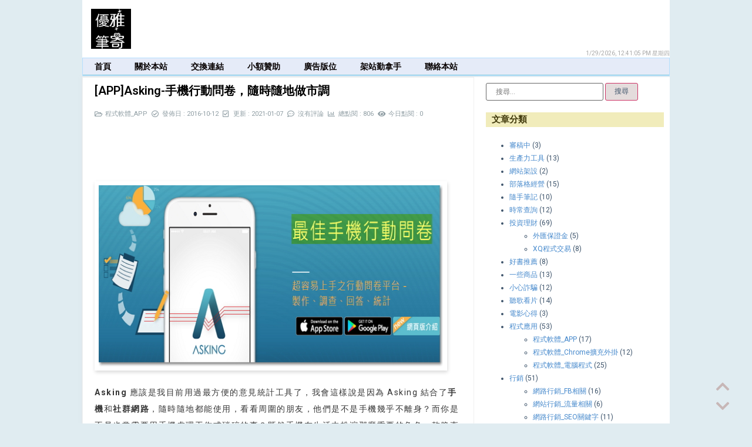

--- FILE ---
content_type: text/html; charset=UTF-8
request_url: https://0800happy.com/3697/
body_size: 48313
content:
<!doctype html><html lang="zh-TW"><head><meta charset="UTF-8"><link rel="preconnect" href="https://fonts.gstatic.com/" crossorigin /><script src="[data-uri]" defer></script><script data-optimized="1" src="https://0800happy.com/wp-content/plugins/litespeed-cache/assets/js/webfontloader.min.js" defer></script> <meta name="viewport" content="width=device-width, initial-scale=1"><link rel="profile" href="https://gmpg.org/xfn/11"><title>[APP]Asking&#x2d;手機行動問卷，隨時隨地做市調 &#x2d; 優雅筆寄</title><style>img:is([sizes="auto" i], [sizes^="auto," i]) { contain-intrinsic-size: 3000px 1500px }</style><meta name="robots" content="max-snippet:-1,max-image-preview:large,max-video-preview:-1" /><link rel="canonical" href="https://0800happy.com/3697/" /><meta name="description" content="Asking 應該是我目前用過最方便的意見統計工具了，我會這樣說是因為 Asking 結合了手機和社群網路，隨時隨地都能使用，看看周圍的朋友，" /><meta property="og:type" content="article" /><meta property="og:locale" content="zh_TW" /><meta property="og:site_name" content="優雅筆寄" /><meta property="og:title" content="[APP]Asking&#x2d;手機行動問卷，隨時隨地做市調" /><meta property="og:description" content="Asking 應該是我目前用過最方便的意見統計工具了，我會這樣說是因為 Asking 結合了手機和社群網路，隨時隨地都能使用，看看周圍的朋友，他們是不是手機幾乎不離身？而你是不是也常需要用手機處理工作或瑣碎的事？既然手機在生活中扮演那麼重要的角色，乾脆直接在手機上做意見收集或問卷調查，客戶及朋友也能即時的在手機上收到問卷，問卷回覆率不但高，效率又好！ 之前我有用過 Google 表單，" /><meta property="og:url" content="https://0800happy.com/3697/" /><meta property="og:image" content="https://0800happy.com/wp-content/uploads/161012APPAsking-強大意見收集工具sp.jpg" /><meta property="og:image:alt" content="[APP]Asking-手機行動問卷，隨時隨地做市調-1" /><meta property="article:published_time" content="2016-10-12T14:23:58+00:00" /><meta property="article:modified_time" content="2021-01-07T06:52:43+00:00" /><meta name="twitter:card" content="summary_large_image" /><meta name="twitter:title" content="[APP]Asking&#x2d;手機行動問卷，隨時隨地做市調" /><meta name="twitter:description" content="Asking 應該是我目前用過最方便的意見統計工具了，我會這樣說是因為 Asking 結合了手機和社群網路，隨時隨地都能使用，看看周圍的朋友，他們是不是手機幾乎不離身？而你是不是也常需要用手機處理工作或瑣碎的事？既然手機在生活中扮演那麼重要的角色，乾脆直接在手機上做意見收集或問卷調查，客戶及朋友也能即時的在手機上收到問卷，問卷回覆率不但高，效率又好！ 之前我有用過 Google 表單，" /><meta name="twitter:image" content="https://0800happy.com/wp-content/uploads/161012APPAsking-強大意見收集工具sp.jpg" /><meta name="twitter:image:alt" content="[APP]Asking-手機行動問卷，隨時隨地做市調-1" /> <script type="application/ld+json">{"@context":"https://schema.org","@graph":[{"@type":"WebSite","@id":"https://0800happy.com/#/schema/WebSite","url":"https://0800happy.com/","name":"優雅筆寄","description":"記錄一些行銷、投資理財、電腦筆記、生活大小事、及個人評論的網站，也接簡單型的業配、出租部落格閒置的廣告版位。","inLanguage":"zh-TW","potentialAction":{"@type":"SearchAction","target":{"@type":"EntryPoint","urlTemplate":"https://0800happy.com/search/{search_term_string}/"},"query-input":"required name=search_term_string"},"publisher":{"@type":"Organization","@id":"https://0800happy.com/#/schema/Organization","name":"優雅筆寄","url":"https://0800happy.com/","logo":{"@type":"ImageObject","url":"https://0800happy.com/wp-content/uploads/cropped-logo-優雅筆寄4-1.jpg","contentUrl":"https://0800happy.com/wp-content/uploads/cropped-logo-優雅筆寄4-1.jpg","width":512,"height":512}}},{"@type":"WebPage","@id":"https://0800happy.com/3697/","url":"https://0800happy.com/3697/","name":"[APP]Asking&#x2d;手機行動問卷，隨時隨地做市調 &#x2d; 優雅筆寄","description":"Asking 應該是我目前用過最方便的意見統計工具了，我會這樣說是因為 Asking 結合了手機和社群網路，隨時隨地都能使用，看看周圍的朋友，","inLanguage":"zh-TW","isPartOf":{"@id":"https://0800happy.com/#/schema/WebSite"},"breadcrumb":{"@type":"BreadcrumbList","@id":"https://0800happy.com/#/schema/BreadcrumbList","itemListElement":[{"@type":"ListItem","position":1,"item":"https://0800happy.com/","name":"優雅筆寄"},{"@type":"ListItem","position":2,"item":"https://0800happy.com/category/%e7%a8%8b%e5%bc%8f%e6%87%89%e7%94%a8/","name":"分類: 程式應用"},{"@type":"ListItem","position":3,"item":"https://0800happy.com/category/%e7%a8%8b%e5%bc%8f%e6%87%89%e7%94%a8/app%e7%a8%8b%e5%bc%8f/","name":"分類: 程式軟體_APP"},{"@type":"ListItem","position":4,"name":"[APP]Asking&#x2d;手機行動問卷，隨時隨地做市調"}]},"potentialAction":{"@type":"ReadAction","target":"https://0800happy.com/3697/"},"datePublished":"2016-10-12T14:23:58+00:00","dateModified":"2021-01-07T06:52:43+00:00","author":{"@type":"Person","@id":"https://0800happy.com/#/schema/Person/b84fb9ce9d15f33a4f920917710f4adc","name":"今晚有風"}}]}</script> <link rel="alternate" type="application/rss+xml" title="訂閱《優雅筆寄》&raquo; 資訊提供" href="https://0800happy.com/feed/" /><link rel="alternate" type="application/rss+xml" title="訂閱《優雅筆寄》&raquo; 留言的資訊提供" href="https://0800happy.com/comments/feed/" /><link rel="alternate" type="application/rss+xml" title="訂閱《優雅筆寄 》&raquo;〈[APP]Asking-手機行動問卷，隨時隨地做市調〉留言的資訊提供" href="https://0800happy.com/3697/feed/" /> <script data-optimized="1" src="[data-uri]" defer></script> <style id='wp-emoji-styles-inline-css'>img.wp-smiley, img.emoji {
		display: inline !important;
		border: none !important;
		box-shadow: none !important;
		height: 1em !important;
		width: 1em !important;
		margin: 0 0.07em !important;
		vertical-align: -0.1em !important;
		background: none !important;
		padding: 0 !important;
	}</style><link rel='stylesheet' id='wp-block-library-css' href='https://0800happy.com/wp-includes/css/dist/block-library/style.min.css?ver=6.8.3' media='all' /><style id='classic-theme-styles-inline-css'>/*! This file is auto-generated */
.wp-block-button__link{color:#fff;background-color:#32373c;border-radius:9999px;box-shadow:none;text-decoration:none;padding:calc(.667em + 2px) calc(1.333em + 2px);font-size:1.125em}.wp-block-file__button{background:#32373c;color:#fff;text-decoration:none}</style><style id='global-styles-inline-css'>:root{--wp--preset--aspect-ratio--square: 1;--wp--preset--aspect-ratio--4-3: 4/3;--wp--preset--aspect-ratio--3-4: 3/4;--wp--preset--aspect-ratio--3-2: 3/2;--wp--preset--aspect-ratio--2-3: 2/3;--wp--preset--aspect-ratio--16-9: 16/9;--wp--preset--aspect-ratio--9-16: 9/16;--wp--preset--color--black: #000000;--wp--preset--color--cyan-bluish-gray: #abb8c3;--wp--preset--color--white: #ffffff;--wp--preset--color--pale-pink: #f78da7;--wp--preset--color--vivid-red: #cf2e2e;--wp--preset--color--luminous-vivid-orange: #ff6900;--wp--preset--color--luminous-vivid-amber: #fcb900;--wp--preset--color--light-green-cyan: #7bdcb5;--wp--preset--color--vivid-green-cyan: #00d084;--wp--preset--color--pale-cyan-blue: #8ed1fc;--wp--preset--color--vivid-cyan-blue: #0693e3;--wp--preset--color--vivid-purple: #9b51e0;--wp--preset--gradient--vivid-cyan-blue-to-vivid-purple: linear-gradient(135deg,rgba(6,147,227,1) 0%,rgb(155,81,224) 100%);--wp--preset--gradient--light-green-cyan-to-vivid-green-cyan: linear-gradient(135deg,rgb(122,220,180) 0%,rgb(0,208,130) 100%);--wp--preset--gradient--luminous-vivid-amber-to-luminous-vivid-orange: linear-gradient(135deg,rgba(252,185,0,1) 0%,rgba(255,105,0,1) 100%);--wp--preset--gradient--luminous-vivid-orange-to-vivid-red: linear-gradient(135deg,rgba(255,105,0,1) 0%,rgb(207,46,46) 100%);--wp--preset--gradient--very-light-gray-to-cyan-bluish-gray: linear-gradient(135deg,rgb(238,238,238) 0%,rgb(169,184,195) 100%);--wp--preset--gradient--cool-to-warm-spectrum: linear-gradient(135deg,rgb(74,234,220) 0%,rgb(151,120,209) 20%,rgb(207,42,186) 40%,rgb(238,44,130) 60%,rgb(251,105,98) 80%,rgb(254,248,76) 100%);--wp--preset--gradient--blush-light-purple: linear-gradient(135deg,rgb(255,206,236) 0%,rgb(152,150,240) 100%);--wp--preset--gradient--blush-bordeaux: linear-gradient(135deg,rgb(254,205,165) 0%,rgb(254,45,45) 50%,rgb(107,0,62) 100%);--wp--preset--gradient--luminous-dusk: linear-gradient(135deg,rgb(255,203,112) 0%,rgb(199,81,192) 50%,rgb(65,88,208) 100%);--wp--preset--gradient--pale-ocean: linear-gradient(135deg,rgb(255,245,203) 0%,rgb(182,227,212) 50%,rgb(51,167,181) 100%);--wp--preset--gradient--electric-grass: linear-gradient(135deg,rgb(202,248,128) 0%,rgb(113,206,126) 100%);--wp--preset--gradient--midnight: linear-gradient(135deg,rgb(2,3,129) 0%,rgb(40,116,252) 100%);--wp--preset--font-size--small: 13px;--wp--preset--font-size--medium: 20px;--wp--preset--font-size--large: 36px;--wp--preset--font-size--x-large: 42px;--wp--preset--spacing--20: 0.44rem;--wp--preset--spacing--30: 0.67rem;--wp--preset--spacing--40: 1rem;--wp--preset--spacing--50: 1.5rem;--wp--preset--spacing--60: 2.25rem;--wp--preset--spacing--70: 3.38rem;--wp--preset--spacing--80: 5.06rem;--wp--preset--shadow--natural: 6px 6px 9px rgba(0, 0, 0, 0.2);--wp--preset--shadow--deep: 12px 12px 50px rgba(0, 0, 0, 0.4);--wp--preset--shadow--sharp: 6px 6px 0px rgba(0, 0, 0, 0.2);--wp--preset--shadow--outlined: 6px 6px 0px -3px rgba(255, 255, 255, 1), 6px 6px rgba(0, 0, 0, 1);--wp--preset--shadow--crisp: 6px 6px 0px rgba(0, 0, 0, 1);}:where(.is-layout-flex){gap: 0.5em;}:where(.is-layout-grid){gap: 0.5em;}body .is-layout-flex{display: flex;}.is-layout-flex{flex-wrap: wrap;align-items: center;}.is-layout-flex > :is(*, div){margin: 0;}body .is-layout-grid{display: grid;}.is-layout-grid > :is(*, div){margin: 0;}:where(.wp-block-columns.is-layout-flex){gap: 2em;}:where(.wp-block-columns.is-layout-grid){gap: 2em;}:where(.wp-block-post-template.is-layout-flex){gap: 1.25em;}:where(.wp-block-post-template.is-layout-grid){gap: 1.25em;}.has-black-color{color: var(--wp--preset--color--black) !important;}.has-cyan-bluish-gray-color{color: var(--wp--preset--color--cyan-bluish-gray) !important;}.has-white-color{color: var(--wp--preset--color--white) !important;}.has-pale-pink-color{color: var(--wp--preset--color--pale-pink) !important;}.has-vivid-red-color{color: var(--wp--preset--color--vivid-red) !important;}.has-luminous-vivid-orange-color{color: var(--wp--preset--color--luminous-vivid-orange) !important;}.has-luminous-vivid-amber-color{color: var(--wp--preset--color--luminous-vivid-amber) !important;}.has-light-green-cyan-color{color: var(--wp--preset--color--light-green-cyan) !important;}.has-vivid-green-cyan-color{color: var(--wp--preset--color--vivid-green-cyan) !important;}.has-pale-cyan-blue-color{color: var(--wp--preset--color--pale-cyan-blue) !important;}.has-vivid-cyan-blue-color{color: var(--wp--preset--color--vivid-cyan-blue) !important;}.has-vivid-purple-color{color: var(--wp--preset--color--vivid-purple) !important;}.has-black-background-color{background-color: var(--wp--preset--color--black) !important;}.has-cyan-bluish-gray-background-color{background-color: var(--wp--preset--color--cyan-bluish-gray) !important;}.has-white-background-color{background-color: var(--wp--preset--color--white) !important;}.has-pale-pink-background-color{background-color: var(--wp--preset--color--pale-pink) !important;}.has-vivid-red-background-color{background-color: var(--wp--preset--color--vivid-red) !important;}.has-luminous-vivid-orange-background-color{background-color: var(--wp--preset--color--luminous-vivid-orange) !important;}.has-luminous-vivid-amber-background-color{background-color: var(--wp--preset--color--luminous-vivid-amber) !important;}.has-light-green-cyan-background-color{background-color: var(--wp--preset--color--light-green-cyan) !important;}.has-vivid-green-cyan-background-color{background-color: var(--wp--preset--color--vivid-green-cyan) !important;}.has-pale-cyan-blue-background-color{background-color: var(--wp--preset--color--pale-cyan-blue) !important;}.has-vivid-cyan-blue-background-color{background-color: var(--wp--preset--color--vivid-cyan-blue) !important;}.has-vivid-purple-background-color{background-color: var(--wp--preset--color--vivid-purple) !important;}.has-black-border-color{border-color: var(--wp--preset--color--black) !important;}.has-cyan-bluish-gray-border-color{border-color: var(--wp--preset--color--cyan-bluish-gray) !important;}.has-white-border-color{border-color: var(--wp--preset--color--white) !important;}.has-pale-pink-border-color{border-color: var(--wp--preset--color--pale-pink) !important;}.has-vivid-red-border-color{border-color: var(--wp--preset--color--vivid-red) !important;}.has-luminous-vivid-orange-border-color{border-color: var(--wp--preset--color--luminous-vivid-orange) !important;}.has-luminous-vivid-amber-border-color{border-color: var(--wp--preset--color--luminous-vivid-amber) !important;}.has-light-green-cyan-border-color{border-color: var(--wp--preset--color--light-green-cyan) !important;}.has-vivid-green-cyan-border-color{border-color: var(--wp--preset--color--vivid-green-cyan) !important;}.has-pale-cyan-blue-border-color{border-color: var(--wp--preset--color--pale-cyan-blue) !important;}.has-vivid-cyan-blue-border-color{border-color: var(--wp--preset--color--vivid-cyan-blue) !important;}.has-vivid-purple-border-color{border-color: var(--wp--preset--color--vivid-purple) !important;}.has-vivid-cyan-blue-to-vivid-purple-gradient-background{background: var(--wp--preset--gradient--vivid-cyan-blue-to-vivid-purple) !important;}.has-light-green-cyan-to-vivid-green-cyan-gradient-background{background: var(--wp--preset--gradient--light-green-cyan-to-vivid-green-cyan) !important;}.has-luminous-vivid-amber-to-luminous-vivid-orange-gradient-background{background: var(--wp--preset--gradient--luminous-vivid-amber-to-luminous-vivid-orange) !important;}.has-luminous-vivid-orange-to-vivid-red-gradient-background{background: var(--wp--preset--gradient--luminous-vivid-orange-to-vivid-red) !important;}.has-very-light-gray-to-cyan-bluish-gray-gradient-background{background: var(--wp--preset--gradient--very-light-gray-to-cyan-bluish-gray) !important;}.has-cool-to-warm-spectrum-gradient-background{background: var(--wp--preset--gradient--cool-to-warm-spectrum) !important;}.has-blush-light-purple-gradient-background{background: var(--wp--preset--gradient--blush-light-purple) !important;}.has-blush-bordeaux-gradient-background{background: var(--wp--preset--gradient--blush-bordeaux) !important;}.has-luminous-dusk-gradient-background{background: var(--wp--preset--gradient--luminous-dusk) !important;}.has-pale-ocean-gradient-background{background: var(--wp--preset--gradient--pale-ocean) !important;}.has-electric-grass-gradient-background{background: var(--wp--preset--gradient--electric-grass) !important;}.has-midnight-gradient-background{background: var(--wp--preset--gradient--midnight) !important;}.has-small-font-size{font-size: var(--wp--preset--font-size--small) !important;}.has-medium-font-size{font-size: var(--wp--preset--font-size--medium) !important;}.has-large-font-size{font-size: var(--wp--preset--font-size--large) !important;}.has-x-large-font-size{font-size: var(--wp--preset--font-size--x-large) !important;}
:where(.wp-block-post-template.is-layout-flex){gap: 1.25em;}:where(.wp-block-post-template.is-layout-grid){gap: 1.25em;}
:where(.wp-block-columns.is-layout-flex){gap: 2em;}:where(.wp-block-columns.is-layout-grid){gap: 2em;}
:root :where(.wp-block-pullquote){font-size: 1.5em;line-height: 1.6;}</style><link rel='stylesheet' id='wpdm-font-awesome-css' href='https://0800happy.com/wp-content/plugins/download-manager/assets/fontawesome/css/all.min.css?ver=6.8.3' media='all' /><link rel='stylesheet' id='wpdm-frontend-css-css' href='https://0800happy.com/wp-content/plugins/download-manager/assets/bootstrap/css/bootstrap.min.css?ver=6.8.3' media='all' /><link rel='stylesheet' id='wpdm-front-css' href='https://0800happy.com/wp-content/plugins/download-manager/assets/css/front.css?ver=6.8.3' media='all' /><link rel='stylesheet' id='wpa-css-css' href='https://0800happy.com/wp-content/plugins/honeypot/includes/css/wpa.css?ver=2.2.05' media='all' /><style id='plvt-view-transitions-inline-css'>@view-transition { navigation: auto; }
@media (prefers-reduced-motion: no-preference) {::view-transition-group(*) { animation-duration: 0.4s; }}</style><link rel='stylesheet' id='wpdiscuz-frontend-css-css' href='https://0800happy.com/wp-content/plugins/wpdiscuz/themes/default/style.css?ver=7.6.17' media='all' /><style id='wpdiscuz-frontend-css-inline-css'>#wpdcom .wpd-blog-administrator .wpd-comment-label{color:#ffffff;background-color:#dd3333;border:none}#wpdcom .wpd-blog-administrator .wpd-comment-author, #wpdcom .wpd-blog-administrator .wpd-comment-author a{color:#dd3333}#wpdcom.wpd-layout-1 .wpd-comment .wpd-blog-administrator .wpd-avatar img{border-color:#dd3333}#wpdcom.wpd-layout-2 .wpd-comment.wpd-reply .wpd-comment-wrap.wpd-blog-administrator{border-left:3px solid #dd3333}#wpdcom.wpd-layout-2 .wpd-comment .wpd-blog-administrator .wpd-avatar img{border-bottom-color:#dd3333}#wpdcom.wpd-layout-3 .wpd-blog-administrator .wpd-comment-subheader{border-top:1px dashed #dd3333}#wpdcom.wpd-layout-3 .wpd-reply .wpd-blog-administrator .wpd-comment-right{border-left:1px solid #dd3333}#wpdcom .wpd-blog-editor .wpd-comment-label{color:#ffffff;background-color:#00B38F;border:none}#wpdcom .wpd-blog-editor .wpd-comment-author, #wpdcom .wpd-blog-editor .wpd-comment-author a{color:#00B38F}#wpdcom.wpd-layout-1 .wpd-comment .wpd-blog-editor .wpd-avatar img{border-color:#00B38F}#wpdcom.wpd-layout-2 .wpd-comment.wpd-reply .wpd-comment-wrap.wpd-blog-editor{border-left:3px solid #00B38F}#wpdcom.wpd-layout-2 .wpd-comment .wpd-blog-editor .wpd-avatar img{border-bottom-color:#00B38F}#wpdcom.wpd-layout-3 .wpd-blog-editor .wpd-comment-subheader{border-top:1px dashed #00B38F}#wpdcom.wpd-layout-3 .wpd-reply .wpd-blog-editor .wpd-comment-right{border-left:1px solid #00B38F}#wpdcom .wpd-blog-author .wpd-comment-label{color:#ffffff;background-color:#000000;border:none}#wpdcom .wpd-blog-author .wpd-comment-author, #wpdcom .wpd-blog-author .wpd-comment-author a{color:#000000}#wpdcom.wpd-layout-1 .wpd-comment .wpd-blog-author .wpd-avatar img{border-color:#000000}#wpdcom.wpd-layout-2 .wpd-comment .wpd-blog-author .wpd-avatar img{border-bottom-color:#000000}#wpdcom.wpd-layout-3 .wpd-blog-author .wpd-comment-subheader{border-top:1px dashed #000000}#wpdcom.wpd-layout-3 .wpd-reply .wpd-blog-author .wpd-comment-right{border-left:1px solid #000000}#wpdcom .wpd-blog-contributor .wpd-comment-label{color:#ffffff;background-color:#00B38F;border:none}#wpdcom .wpd-blog-contributor .wpd-comment-author, #wpdcom .wpd-blog-contributor .wpd-comment-author a{color:#00B38F}#wpdcom.wpd-layout-1 .wpd-comment .wpd-blog-contributor .wpd-avatar img{border-color:#00B38F}#wpdcom.wpd-layout-2 .wpd-comment .wpd-blog-contributor .wpd-avatar img{border-bottom-color:#00B38F}#wpdcom.wpd-layout-3 .wpd-blog-contributor .wpd-comment-subheader{border-top:1px dashed #00B38F}#wpdcom.wpd-layout-3 .wpd-reply .wpd-blog-contributor .wpd-comment-right{border-left:1px solid #00B38F}#wpdcom .wpd-blog-subscriber .wpd-comment-label{color:#ffffff;background-color:#00B38F;border:none}#wpdcom .wpd-blog-subscriber .wpd-comment-author, #wpdcom .wpd-blog-subscriber .wpd-comment-author a{color:#00B38F}#wpdcom.wpd-layout-2 .wpd-comment .wpd-blog-subscriber .wpd-avatar img{border-bottom-color:#00B38F}#wpdcom.wpd-layout-3 .wpd-blog-subscriber .wpd-comment-subheader{border-top:1px dashed #00B38F}#wpdcom .wpd-blog-aioseo_manager .wpd-comment-label{color:#ffffff;background-color:#00B38F;border:none}#wpdcom .wpd-blog-aioseo_manager .wpd-comment-author, #wpdcom .wpd-blog-aioseo_manager .wpd-comment-author a{color:#00B38F}#wpdcom.wpd-layout-1 .wpd-comment .wpd-blog-aioseo_manager .wpd-avatar img{border-color:#00B38F}#wpdcom.wpd-layout-2 .wpd-comment .wpd-blog-aioseo_manager .wpd-avatar img{border-bottom-color:#00B38F}#wpdcom.wpd-layout-3 .wpd-blog-aioseo_manager .wpd-comment-subheader{border-top:1px dashed #00B38F}#wpdcom.wpd-layout-3 .wpd-reply .wpd-blog-aioseo_manager .wpd-comment-right{border-left:1px solid #00B38F}#wpdcom .wpd-blog-aioseo_editor .wpd-comment-label{color:#ffffff;background-color:#00B38F;border:none}#wpdcom .wpd-blog-aioseo_editor .wpd-comment-author, #wpdcom .wpd-blog-aioseo_editor .wpd-comment-author a{color:#00B38F}#wpdcom.wpd-layout-1 .wpd-comment .wpd-blog-aioseo_editor .wpd-avatar img{border-color:#00B38F}#wpdcom.wpd-layout-2 .wpd-comment .wpd-blog-aioseo_editor .wpd-avatar img{border-bottom-color:#00B38F}#wpdcom.wpd-layout-3 .wpd-blog-aioseo_editor .wpd-comment-subheader{border-top:1px dashed #00B38F}#wpdcom.wpd-layout-3 .wpd-reply .wpd-blog-aioseo_editor .wpd-comment-right{border-left:1px solid #00B38F}#wpdcom .wpd-blog-cp_editor_mr .wpd-comment-label{color:#ffffff;background-color:#00B38F;border:none}#wpdcom .wpd-blog-cp_editor_mr .wpd-comment-author, #wpdcom .wpd-blog-cp_editor_mr .wpd-comment-author a{color:#00B38F}#wpdcom.wpd-layout-1 .wpd-comment .wpd-blog-cp_editor_mr .wpd-avatar img{border-color:#00B38F}#wpdcom.wpd-layout-2 .wpd-comment .wpd-blog-cp_editor_mr .wpd-avatar img{border-bottom-color:#00B38F}#wpdcom.wpd-layout-3 .wpd-blog-cp_editor_mr .wpd-comment-subheader{border-top:1px dashed #00B38F}#wpdcom.wpd-layout-3 .wpd-reply .wpd-blog-cp_editor_mr .wpd-comment-right{border-left:1px solid #00B38F}#wpdcom .wpd-blog-post_author .wpd-comment-label{color:#ffffff;background-color:#00B38F;border:none}#wpdcom .wpd-blog-post_author .wpd-comment-author, #wpdcom .wpd-blog-post_author .wpd-comment-author a{color:#00B38F}#wpdcom .wpd-blog-post_author .wpd-avatar img{border-color:#00B38F}#wpdcom.wpd-layout-1 .wpd-comment .wpd-blog-post_author .wpd-avatar img{border-color:#00B38F}#wpdcom.wpd-layout-2 .wpd-comment.wpd-reply .wpd-comment-wrap.wpd-blog-post_author{border-left:3px solid #00B38F}#wpdcom.wpd-layout-2 .wpd-comment .wpd-blog-post_author .wpd-avatar img{border-bottom-color:#00B38F}#wpdcom.wpd-layout-3 .wpd-blog-post_author .wpd-comment-subheader{border-top:1px dashed #00B38F}#wpdcom.wpd-layout-3 .wpd-reply .wpd-blog-post_author .wpd-comment-right{border-left:1px solid #00B38F}#wpdcom .wpd-blog-guest .wpd-comment-label{color:#ffffff;background-color:#00B38F;border:none}#wpdcom .wpd-blog-guest .wpd-comment-author, #wpdcom .wpd-blog-guest .wpd-comment-author a{color:#00B38F}#wpdcom.wpd-layout-3 .wpd-blog-guest .wpd-comment-subheader{border-top:1px dashed #00B38F}#comments, #respond, .comments-area, #wpdcom{}#wpdcom .ql-editor > *{color:#777777}#wpdcom .ql-editor::before{}#wpdcom .ql-toolbar{border:1px solid #DDDDDD;border-top:none}#wpdcom .ql-container{border:1px solid #DDDDDD;border-bottom:none}#wpdcom .wpd-form-row .wpdiscuz-item input[type="text"], #wpdcom .wpd-form-row .wpdiscuz-item input[type="email"], #wpdcom .wpd-form-row .wpdiscuz-item input[type="url"], #wpdcom .wpd-form-row .wpdiscuz-item input[type="color"], #wpdcom .wpd-form-row .wpdiscuz-item input[type="date"], #wpdcom .wpd-form-row .wpdiscuz-item input[type="datetime"], #wpdcom .wpd-form-row .wpdiscuz-item input[type="datetime-local"], #wpdcom .wpd-form-row .wpdiscuz-item input[type="month"], #wpdcom .wpd-form-row .wpdiscuz-item input[type="number"], #wpdcom .wpd-form-row .wpdiscuz-item input[type="time"], #wpdcom textarea, #wpdcom select{border:1px solid #DDDDDD;color:#777777}#wpdcom .wpd-form-row .wpdiscuz-item textarea{border:1px solid #DDDDDD}#wpdcom input::placeholder, #wpdcom textarea::placeholder, #wpdcom input::-moz-placeholder, #wpdcom textarea::-webkit-input-placeholder{}#wpdcom .wpd-comment-text{color:#777777}#wpdcom .wpd-thread-head .wpd-thread-info{border-bottom:2px solid #000000}#wpdcom .wpd-thread-head .wpd-thread-info.wpd-reviews-tab svg{fill:#000000}#wpdcom .wpd-thread-head .wpdiscuz-user-settings{border-bottom:2px solid #000000}#wpdcom .wpd-thread-head .wpdiscuz-user-settings:hover{color:#000000}#wpdcom .wpd-comment .wpd-follow-link:hover{color:#000000}#wpdcom .wpd-comment-status .wpd-sticky{color:#000000}#wpdcom .wpd-thread-filter .wpdf-active{color:#000000;border-bottom-color:#000000}#wpdcom .wpd-comment-info-bar{border:1px dashed #333333;background:#e6e6e6}#wpdcom .wpd-comment-info-bar .wpd-current-view i{color:#000000}#wpdcom .wpd-filter-view-all:hover{background:#000000}#wpdcom .wpdiscuz-item .wpdiscuz-rating > label{color:#DDDDDD}#wpdcom .wpdiscuz-item .wpdiscuz-rating:not(:checked) > label:hover, .wpdiscuz-rating:not(:checked) > label:hover ~ label{}#wpdcom .wpdiscuz-item .wpdiscuz-rating > input ~ label:hover, #wpdcom .wpdiscuz-item .wpdiscuz-rating > input:not(:checked) ~ label:hover ~ label, #wpdcom .wpdiscuz-item .wpdiscuz-rating > input:not(:checked) ~ label:hover ~ label{color:#FFED85}#wpdcom .wpdiscuz-item .wpdiscuz-rating > input:checked ~ label:hover, #wpdcom .wpdiscuz-item .wpdiscuz-rating > input:checked ~ label:hover, #wpdcom .wpdiscuz-item .wpdiscuz-rating > label:hover ~ input:checked ~ label, #wpdcom .wpdiscuz-item .wpdiscuz-rating > input:checked + label:hover ~ label, #wpdcom .wpdiscuz-item .wpdiscuz-rating > input:checked ~ label:hover ~ label, .wpd-custom-field .wcf-active-star, #wpdcom .wpdiscuz-item .wpdiscuz-rating > input:checked ~ label{color:#FFD700}#wpd-post-rating .wpd-rating-wrap .wpd-rating-stars svg .wpd-star{fill:#DDDDDD}#wpd-post-rating .wpd-rating-wrap .wpd-rating-stars svg .wpd-active{fill:#FFD700}#wpd-post-rating .wpd-rating-wrap .wpd-rate-starts svg .wpd-star{fill:#DDDDDD}#wpd-post-rating .wpd-rating-wrap .wpd-rate-starts:hover svg .wpd-star{fill:#FFED85}#wpd-post-rating.wpd-not-rated .wpd-rating-wrap .wpd-rate-starts svg:hover ~ svg .wpd-star{fill:#DDDDDD}.wpdiscuz-post-rating-wrap .wpd-rating .wpd-rating-wrap .wpd-rating-stars svg .wpd-star{fill:#DDDDDD}.wpdiscuz-post-rating-wrap .wpd-rating .wpd-rating-wrap .wpd-rating-stars svg .wpd-active{fill:#FFD700}#wpdcom .wpd-comment .wpd-follow-active{color:#ff7a00}#wpdcom .page-numbers{color:#555;border:#555 1px solid}#wpdcom span.current{background:#555}#wpdcom.wpd-layout-1 .wpd-new-loaded-comment > .wpd-comment-wrap > .wpd-comment-right{background:#FFFAD6}#wpdcom.wpd-layout-2 .wpd-new-loaded-comment.wpd-comment > .wpd-comment-wrap > .wpd-comment-right{background:#FFFAD6}#wpdcom.wpd-layout-2 .wpd-new-loaded-comment.wpd-comment.wpd-reply > .wpd-comment-wrap > .wpd-comment-right{background:transparent}#wpdcom.wpd-layout-2 .wpd-new-loaded-comment.wpd-comment.wpd-reply > .wpd-comment-wrap{background:#FFFAD6}#wpdcom.wpd-layout-3 .wpd-new-loaded-comment.wpd-comment > .wpd-comment-wrap > .wpd-comment-right{background:#FFFAD6}#wpdcom .wpd-follow:hover i, #wpdcom .wpd-unfollow:hover i, #wpdcom .wpd-comment .wpd-follow-active:hover i{color:#000000}#wpdcom .wpdiscuz-readmore{cursor:pointer;color:#000000}.wpd-custom-field .wcf-pasiv-star, #wpcomm .wpdiscuz-item .wpdiscuz-rating > label{color:#DDDDDD}.wpd-wrapper .wpd-list-item.wpd-active{border-top:3px solid #000000}#wpdcom.wpd-layout-2 .wpd-comment.wpd-reply.wpd-unapproved-comment .wpd-comment-wrap{border-left:3px solid #FFFAD6}#wpdcom.wpd-layout-3 .wpd-comment.wpd-reply.wpd-unapproved-comment .wpd-comment-right{border-left:1px solid #FFFAD6}#wpdcom .wpd-prim-button{background-color:#07B290;color:#FFFFFF}#wpdcom .wpd_label__check i.wpdicon-on{color:#07B290;border:1px solid #83d9c8}#wpd-bubble-wrapper #wpd-bubble-all-comments-count{color:#515151}#wpd-bubble-wrapper > div{background-color:#515151}#wpd-bubble-wrapper > #wpd-bubble #wpd-bubble-add-message{background-color:#515151}#wpd-bubble-wrapper > #wpd-bubble #wpd-bubble-add-message::before{border-left-color:#515151;border-right-color:#515151}#wpd-bubble-wrapper.wpd-right-corner > #wpd-bubble #wpd-bubble-add-message::before{border-left-color:#515151;border-right-color:#515151}.wpd-inline-icon-wrapper path.wpd-inline-icon-first{fill:#1DB99A}.wpd-inline-icon-count{background-color:#1DB99A}.wpd-inline-icon-count::before{border-right-color:#1DB99A}.wpd-inline-form-wrapper::before{border-bottom-color:#1DB99A}.wpd-inline-form-question{background-color:#1DB99A}.wpd-inline-form{background-color:#1DB99A}.wpd-last-inline-comments-wrapper{border-color:#1DB99A}.wpd-last-inline-comments-wrapper::before{border-bottom-color:#1DB99A}.wpd-last-inline-comments-wrapper .wpd-view-all-inline-comments{background:#1DB99A}.wpd-last-inline-comments-wrapper .wpd-view-all-inline-comments:hover,.wpd-last-inline-comments-wrapper .wpd-view-all-inline-comments:active,.wpd-last-inline-comments-wrapper .wpd-view-all-inline-comments:focus{background-color:#1DB99A}#wpdcom .ql-snow .ql-tooltip[data-mode="link"]::before{content:"Enter link:"}#wpdcom .ql-snow .ql-tooltip.ql-editing a.ql-action::after{content:"Save"}.comments-area{width:auto}</style><link rel='stylesheet' id='wpdiscuz-fa-css' href='https://0800happy.com/wp-content/plugins/wpdiscuz/assets/third-party/font-awesome-5.13.0/css/fa.min.css?ver=7.6.17' media='all' /><link rel='stylesheet' id='wpdiscuz-combo-css-css' href='https://0800happy.com/wp-content/plugins/wpdiscuz/assets/css/wpdiscuz-combo.min.css?ver=6.8.3' media='all' /><link rel='stylesheet' id='hello-elementor-css' href='https://0800happy.com/wp-content/themes/hello-elementor/style.min.css?ver=3.0.1' media='all' /><link rel='stylesheet' id='hello-elementor-theme-style-css' href='https://0800happy.com/wp-content/themes/hello-elementor/theme.min.css?ver=3.0.1' media='all' /><link rel='stylesheet' id='hello-elementor-header-footer-css' href='https://0800happy.com/wp-content/themes/hello-elementor/header-footer.min.css?ver=3.0.1' media='all' /><link rel='stylesheet' id='elementor-frontend-css' href='https://0800happy.com/wp-content/plugins/elementor/assets/css/frontend.min.css?ver=3.26.3' media='all' /><link rel='stylesheet' id='widget-image-css' href='https://0800happy.com/wp-content/plugins/elementor/assets/css/widget-image.min.css?ver=3.26.3' media='all' /><link rel='stylesheet' id='widget-text-editor-css' href='https://0800happy.com/wp-content/plugins/elementor/assets/css/widget-text-editor.min.css?ver=3.26.3' media='all' /><link rel='stylesheet' id='widget-nav-menu-css' href='https://0800happy.com/wp-content/plugins/elementor-pro/assets/css/widget-nav-menu.min.css?ver=3.26.2' media='all' /><link rel='stylesheet' id='widget-social-css' href='https://0800happy.com/wp-content/plugins/elementor-pro/assets/css/widget-social.min.css?ver=3.26.2' media='all' /><link rel='stylesheet' id='widget-icon-box-css' href='https://0800happy.com/wp-content/plugins/elementor/assets/css/widget-icon-box.min.css?ver=3.26.3' media='all' /><link rel='stylesheet' id='widget-share-buttons-css' href='https://0800happy.com/wp-content/plugins/elementor-pro/assets/css/widget-share-buttons.min.css?ver=3.26.2' media='all' /><link rel='stylesheet' id='e-apple-webkit-css' href='https://0800happy.com/wp-content/plugins/elementor/assets/css/conditionals/apple-webkit.min.css?ver=3.26.3' media='all' /><link rel='stylesheet' id='elementor-icons-shared-0-css' href='https://0800happy.com/wp-content/plugins/elementor/assets/lib/font-awesome/css/fontawesome.min.css?ver=5.15.3' media='all' /><link rel='stylesheet' id='elementor-icons-fa-solid-css' href='https://0800happy.com/wp-content/plugins/elementor/assets/lib/font-awesome/css/solid.min.css?ver=5.15.3' media='all' /><link rel='stylesheet' id='elementor-icons-fa-brands-css' href='https://0800happy.com/wp-content/plugins/elementor/assets/lib/font-awesome/css/brands.min.css?ver=5.15.3' media='all' /><link rel='stylesheet' id='widget-heading-css' href='https://0800happy.com/wp-content/plugins/elementor/assets/css/widget-heading.min.css?ver=3.26.3' media='all' /><link rel='stylesheet' id='widget-post-info-css' href='https://0800happy.com/wp-content/plugins/elementor-pro/assets/css/widget-post-info.min.css?ver=3.26.2' media='all' /><link rel='stylesheet' id='widget-icon-list-css' href='https://0800happy.com/wp-content/plugins/elementor/assets/css/widget-icon-list.min.css?ver=3.26.3' media='all' /><link rel='stylesheet' id='elementor-icons-fa-regular-css' href='https://0800happy.com/wp-content/plugins/elementor/assets/lib/font-awesome/css/regular.min.css?ver=5.15.3' media='all' /><link rel='stylesheet' id='widget-menu-anchor-css' href='https://0800happy.com/wp-content/plugins/elementor/assets/css/widget-menu-anchor.min.css?ver=3.26.3' media='all' /><link rel='stylesheet' id='widget-posts-css' href='https://0800happy.com/wp-content/plugins/elementor-pro/assets/css/widget-posts.min.css?ver=3.26.2' media='all' /><link rel='stylesheet' id='widget-post-navigation-css' href='https://0800happy.com/wp-content/plugins/elementor-pro/assets/css/widget-post-navigation.min.css?ver=3.26.2' media='all' /><link rel='stylesheet' id='widget-form-css' href='https://0800happy.com/wp-content/plugins/elementor-pro/assets/css/widget-form.min.css?ver=3.26.2' media='all' /><link rel='stylesheet' id='e-popup-css' href='https://0800happy.com/wp-content/plugins/elementor-pro/assets/css/conditionals/popup.min.css?ver=3.26.2' media='all' /><link rel='stylesheet' id='widget-search-form-css' href='https://0800happy.com/wp-content/plugins/elementor-pro/assets/css/widget-search-form.min.css?ver=3.26.2' media='all' /><link rel='stylesheet' id='e-animation-fadeInLeft-css' href='https://0800happy.com/wp-content/plugins/elementor/assets/lib/animations/styles/fadeInLeft.min.css?ver=3.26.3' media='all' /><link rel='stylesheet' id='elementor-icons-css' href='https://0800happy.com/wp-content/plugins/elementor/assets/lib/eicons/css/elementor-icons.min.css?ver=5.34.0' media='all' /><link rel='stylesheet' id='elementor-post-24133-css' href='https://0800happy.com/wp-content/uploads/elementor/css/post-24133.css?ver=1736737101' media='all' /><link rel='stylesheet' id='font-awesome-5-all-css' href='https://0800happy.com/wp-content/plugins/elementor/assets/lib/font-awesome/css/all.min.css?ver=3.26.3' media='all' /><link rel='stylesheet' id='font-awesome-4-shim-css' href='https://0800happy.com/wp-content/plugins/elementor/assets/lib/font-awesome/css/v4-shims.min.css?ver=3.26.3' media='all' /><link rel='stylesheet' id='elementor-post-26463-css' href='https://0800happy.com/wp-content/uploads/elementor/css/post-26463.css?ver=1736737101' media='all' /><link rel='stylesheet' id='elementor-post-26438-css' href='https://0800happy.com/wp-content/uploads/elementor/css/post-26438.css?ver=1736737101' media='all' /><link rel='stylesheet' id='elementor-post-26552-css' href='https://0800happy.com/wp-content/uploads/elementor/css/post-26552.css?ver=1762088106' media='all' /><link rel='stylesheet' id='elementor-post-25320-css' href='https://0800happy.com/wp-content/uploads/elementor/css/post-25320.css?ver=1736737101' media='all' /><link rel='stylesheet' id='elementor-post-18292-css' href='https://0800happy.com/wp-content/uploads/elementor/css/post-18292.css?ver=1736737101' media='all' /><link rel='stylesheet' id='elementor-post-18281-css' href='https://0800happy.com/wp-content/uploads/elementor/css/post-18281.css?ver=1736737101' media='all' /><link rel='stylesheet' id='searchwp-forms-css' href='https://0800happy.com/wp-content/plugins/searchwp-live-ajax-search/assets/styles/frontend/search-forms.css?ver=1.8.1' media='all' /><link rel='stylesheet' id='searchwp-live-search-css' href='https://0800happy.com/wp-content/plugins/searchwp-live-ajax-search/assets/styles/style.css?ver=1.8.1' media='all' /><style id='searchwp-live-search-inline-css'>.searchwp-live-search-result .searchwp-live-search-result--title a {
  font-size: 16px;
}
.searchwp-live-search-result .searchwp-live-search-result--price {
  font-size: 14px;
}
.searchwp-live-search-result .searchwp-live-search-result--add-to-cart .button {
  font-size: 14px;
}</style><link rel='stylesheet' id='ecs-styles-css' href='https://0800happy.com/wp-content/plugins/ele-custom-skin/assets/css/ecs-style.css?ver=3.1.9' media='all' /><link rel='stylesheet' id='elementor-post-26511-css' href='https://0800happy.com/wp-content/uploads/elementor/css/post-26511.css?ver=1643928506' media='all' /><link rel='stylesheet' id='decent-comments-widget-css' href='https://0800happy.com/wp-content/plugins/decent-comments/css/decent-comments-widget.css' media='all' /><link rel="preconnect" href="https://fonts.gstatic.com/" crossorigin><script src="https://0800happy.com/wp-includes/js/jquery/jquery.min.js?ver=3.7.1" id="jquery-core-js"></script> <script data-optimized="1" src="https://0800happy.com/wp-content/litespeed/js/a6576d8e076f1030cf0eb699d0913525.js?ver=5bc84" id="jquery-migrate-js" defer data-deferred="1"></script> <script data-optimized="1" src="https://0800happy.com/wp-content/litespeed/js/8beebaef7b425ce3eab51ba4d60a8dd7.js?ver=38a77" id="wpdm-poper-js" defer data-deferred="1"></script> <script data-optimized="1" src="https://0800happy.com/wp-content/litespeed/js/bcd18a710c4d59601df3333d94af93f8.js?ver=1ba5e" id="wpdm-frontend-js-js" defer data-deferred="1"></script> <script data-optimized="1" id="wpdm-frontjs-js-extra" src="[data-uri]" defer></script> <script data-optimized="1" src="https://0800happy.com/wp-content/litespeed/js/5b2e7f2ea76b86a0b77ed923a5cad32c.js?ver=3fe29" id="wpdm-frontjs-js" defer data-deferred="1"></script> <script data-optimized="1" id="plvt-view-transitions-js-after" src="[data-uri]" defer></script> <script data-optimized="1" src="https://0800happy.com/wp-content/litespeed/js/5bde8740a3e95ee682b9f4b5dce01260.js?ver=f6e5d" id="font-awesome-4-shim-js" defer data-deferred="1"></script> <script data-optimized="1" id="ecs_ajax_load-js-extra" src="[data-uri]" defer></script> <script data-optimized="1" src="https://0800happy.com/wp-content/litespeed/js/3fc8487184d2ebe40571f815124af75f.js?ver=b1825" id="ecs_ajax_load-js" defer data-deferred="1"></script> <script data-optimized="1" src="https://0800happy.com/wp-content/litespeed/js/63c3654c748c4195c67025630f260b3d.js?ver=1d999" id="ecs-script-js" defer data-deferred="1"></script> <link rel="https://api.w.org/" href="https://0800happy.com/wp-json/" /><link rel="alternate" title="JSON" type="application/json" href="https://0800happy.com/wp-json/wp/v2/posts/3697" /><link rel="alternate" title="oEmbed (JSON)" type="application/json+oembed" href="https://0800happy.com/wp-json/oembed/1.0/embed?url=https%3A%2F%2F0800happy.com%2F3697%2F" /><link rel="alternate" title="oEmbed (XML)" type="text/xml+oembed" href="https://0800happy.com/wp-json/oembed/1.0/embed?url=https%3A%2F%2F0800happy.com%2F3697%2F&#038;format=xml" /> <script data-optimized="1" type="text/javascript" src="https://0800happy.com/wp-content/litespeed/js/4b82c9ef3404140523b0e892f5e69408.js?ver=69408" defer data-deferred="1"></script><script data-optimized="1" type="text/javascript" src="[data-uri]" defer></script><meta property="og:image" content="https://0800happy.com/wp-content/uploads/161012APPAsking-強大意見收集工具sp.jpg" /><meta property="og:title" content='[APP]Asking-手機行動問卷，隨時隨地做市調' /><meta property="og:description" content='' /><meta name="twitter:card" content='summary_large_image' /><meta name="twitter:title" content='[APP]Asking-手機行動問卷，隨時隨地做市調' /><meta name="twitter:description" content='' /><meta name="twitter:image" content="https://0800happy.com/wp-content/uploads/161012APPAsking-強大意見收集工具sp.jpg" /><meta name="google-site-verification" content="vDe9bG6UNHs5zp5nJQUMtOxSmBOtAGS8UaqDb05UZ1k" /> <script type="text/javascript" src="[data-uri]" defer></script>  <script data-optimized="1" type="text/javascript" src="[data-uri]" defer></script> <script data-optimized="1" type="text/javascript" src="https://0800happy.com/wp-content/litespeed/js/6e987b3aa1db52df820b23a8c0103850.js?ver=03850"></script> <noscript><div style="display:inline;">
<img loading="lazy" height="1" width="1" style="border-style:none;" alt="" src="//googleads.g.doubleclick.net/pagead/viewthroughconversion/955392324/?guid=ON&script=0"/></div>
</noscript> <script data-optimized="1" src="[data-uri]" defer></script> <noscript><img loading="lazy" height="1" width="1" style="display:none"
src="https://www.facebook.com/tr?id=1689398338015131&ev=PageView&noscript=1"
/></noscript> <script>jQuery( document ).ready( function( $ ) {
$(window).load(function() {   
  (function(i,s,o,g,r,a,m){i['GoogleAnalyticsObject']=r;i[r]=i[r]||function(){
  (i[r].q=i[r].q||[]).push(arguments)},i[r].l=1*new Date();a=s.createElement(o),
  m=s.getElementsByTagName(o)[0];a.async=1;a.src=g;m.parentNode.insertBefore(a,m)
  })(window,document,'script','https://www.google-analytics.com/analytics.js','ga');

  ga('create', 'UA-63183768-4', 'auto');
  ga('send', 'pageview');
});//end load 
});//end jQ</script>  <script src="https://www.googletagmanager.com/gtag/js?id=G-QM0XPH6N5V" defer data-deferred="1"></script> <script src="[data-uri]" defer></script> <meta name="generator" content="view-transitions 1.1.0"><style>/*純加上框線(虛線)*/
    .dashed{
    padding: 10px;
    border-style: dashed;
    border-width: 2px;
    border-color: #6ec1e4;
    border-radius: 4px;
        }</style><style>/*純加上框線*/
	.solid{
    padding: 10px;
    border-style: solid;
    border-width: 1px 2px 4px 1px;
    border-color: #6ec1e4;
    border-radius: 6px;
}</style><style>/*字句加上方框*/
	.mark1{
	border: 1px solid #13aff0;
	padding: 2px;
	border-radius: 6px;
}</style><style>/*區塊背景色*/
	.box1{
    padding: 10px;
    background: #f1f1f1;
    /*font-size: 16px;*/
    border-radius: 4px;
	}</style><style>/*圖片陰影*/
	.elementor-widget-theme-post-content p img,#content li img,figure img{
	-webkit-box-shadow:1px 3px 6px rgba(0,0,0,.15)!important;
    padding:7px;
    background:white;	
	margin-top:20px;
				 }								
	/*贊助*/
	.paytext{
	border: 1px solid #4080ff;
    font-size: 10px;
    font-weight: 400;
    color: #4080ff;
		}	
	h2{
	font-size: 16px;	
	font-weight: bold;
		}
	h3 {
    font-size: 14px;
	font-weight: bold;
	}
		
	strong{
	font-size: 14px;
		}
/************************通用CSS sta*******************************/		
	@font-face {
    font-family: Microsoft JhengHei;
    unicode-range: U+7db0, U+78A7, U+7B75; /* ASCII (碧筵綰) */
    font-style: normal;
    font-weight: normal;
    src: local(Microsoft JhengHei);
    font-display:swap;
}	
	*:not([class*="icon"]):not(i){
	font-family: "Microsoft JhengHei","Noto Serif TC",Arial,,"Microsoft YaHei","Noto Sans TC",sans-serif,"Font Awesome 5 Free";
	}	
	/*主色*/	
	:root {
    --main-color: #3a3a3a;
	--widget-a-color: #4689cc;/*字黑#3f556c;*/
	--content-a-color:  #4689cc;
	--p-color: #333; 
	}
	/*外部a標籤*/
      a[href^="http"] {
         color: #4689cc;
      }  
	/*自動斷行*/
	.line1 a{
	overflow:hidden;
	white-space: nowrap;
	text-overflow: ellipsis;
	display: -webkit-box;
	-webkit-line-clamp: 1;
	-webkit-box-orient: vertical;
	white-space: normal;
	}
	.line2 a{
	overflow:hidden;
	white-space: nowrap;
	text-overflow: ellipsis;
	display: -webkit-box;
	-webkit-line-clamp: 2;
	-webkit-box-orient: vertical;
	white-space: normal;
	}		
	
	/*當側欄滾動時對單一個小工具套用固定*/
	.fixed_single_weiget {
    position: -webkit-sticky;
    position: sticky;
    top: 80px;
    z-index: 1;
	}

	/*整個側欄固定*/
	.blog-sidebar{
	height: 100vh;
	position: sticky;
	top: 5%;
	overflow: auto;
	}	
	/*區塊編輯器照片描述*/	
	.wp-block-image figcaption {
    font-size: 12px;
    color: #d19c9c;
    font-style: unset;
	}	
		
	#post_content ul{
	margin: 20px auto;		
	}
		
/************************通用CSS end*******************************/			
		
/*內建*/
blockquote {
    border-left: 5px solid rgba(0,0,0,.05);
    padding: 20px;
    font-size: 14px;
    font-style: unset;
    margin: 0 0 1.5em;
    position: relative;
	background: #f4f6f8;

}	
blockquote li{
	margin: 5px 0;
}
		    

		
/* 淺灰區塊框起來*/
.single-post .info {
    margin: 5px auto;
    padding: 10px 10px;
    background: #f5f6f7;
    font-size: 14px;
    line-height: 1.5em;
    border-radius: 5px;
    border: solid 1px #ccc;
}



/*純加上框線*/
.addborder-solid{
    padding: 10px;
    border-style: solid;
    border-width: 1px 1px 1px 1px;
    border-color: #6ec1e4;
    border-radius: 10px;
}
/*純加上框線(虛線)*/
.addborder-dashed{
    padding: 10px;
    border-style: dashed;
    border-width: 2px 2px 2px 2px;
    border-color: #6ec1e4;
    border-radius: 10px;
}
/*befor推薦*/
.label-recommend:before {	
	content: "推薦";
	margin-left:5px;
	border-radius:3px;
	padding:0 5px;
	background:#f58c0d;
	}
/*顏色區塊*/
._bg{
    background:#f2f2f2;
    padding: 10px;
}

/*手機版面出現大幅空白*/
#gtx-trans{
			display: none;
		}
/*控制在手機上不顯示*/
.hide-in-phone{display:none}

@media only screen and (min-width:480px) {
      .hide-in-phone { display: block; }
    }	
		
blockquote ol, blockquote ul {
    margin: 0 0 0em 2em!important;
}</style> <script type="application/ld+json">{"@context":"https://schema.org","@type":"BreadcrumbList","itemListElement":[{"@type":"ListItem","position":1,"name":"首頁","item":"https://0800happy.com/"},{"@type":"ListItem","position":2,"name":"程式應用","item":"https://0800happy.com/category/%e7%a8%8b%e5%bc%8f%e6%87%89%e7%94%a8/"},{"@type":"ListItem","position":3,"name":"程式軟體_APP","item":"https://0800happy.com/category/%e7%a8%8b%e5%bc%8f%e6%87%89%e7%94%a8/app%e7%a8%8b%e5%bc%8f/"},{"@type":"ListItem","position":4,"name":"[APP]Asking-手機行動問卷，隨時隨地做市調","item":"https://0800happy.com/3697/"}]}</script><meta name="generator" content="Elementor 3.26.3; features: additional_custom_breakpoints; settings: css_print_method-external, google_font-enabled, font_display-auto"><style>.e-con.e-parent:nth-of-type(n+4):not(.e-lazyloaded):not(.e-no-lazyload),
				.e-con.e-parent:nth-of-type(n+4):not(.e-lazyloaded):not(.e-no-lazyload) * {
					background-image: none !important;
				}
				@media screen and (max-height: 1024px) {
					.e-con.e-parent:nth-of-type(n+3):not(.e-lazyloaded):not(.e-no-lazyload),
					.e-con.e-parent:nth-of-type(n+3):not(.e-lazyloaded):not(.e-no-lazyload) * {
						background-image: none !important;
					}
				}
				@media screen and (max-height: 640px) {
					.e-con.e-parent:nth-of-type(n+2):not(.e-lazyloaded):not(.e-no-lazyload),
					.e-con.e-parent:nth-of-type(n+2):not(.e-lazyloaded):not(.e-no-lazyload) * {
						background-image: none !important;
					}
				}</style><link rel="icon" href="https://0800happy.com/wp-content/uploads/cropped-logo-優雅筆寄4-1-32x32.jpg" sizes="32x32" /><link rel="icon" href="https://0800happy.com/wp-content/uploads/cropped-logo-優雅筆寄4-1-192x192.jpg" sizes="192x192" /><link rel="apple-touch-icon" href="https://0800happy.com/wp-content/uploads/cropped-logo-優雅筆寄4-1-180x180.jpg" /><meta name="msapplication-TileImage" content="https://0800happy.com/wp-content/uploads/cropped-logo-優雅筆寄4-1-270x270.jpg" /><meta name="generator" content="WordPress Download Manager 3.2.89" /><style>/* WPDM Link Template Styles */</style><style>:root {
                --color-primary: #4a8eff;
                --color-primary-rgb: 74, 142, 255;
                --color-primary-hover: #5998ff;
                --color-primary-active: #3281ff;
                --color-secondary: #6c757d;
                --color-secondary-rgb: 108, 117, 125;
                --color-secondary-hover: #6c757d;
                --color-secondary-active: #6c757d;
                --color-success: #018e11;
                --color-success-rgb: 1, 142, 17;
                --color-success-hover: #0aad01;
                --color-success-active: #0c8c01;
                --color-info: #2CA8FF;
                --color-info-rgb: 44, 168, 255;
                --color-info-hover: #2CA8FF;
                --color-info-active: #2CA8FF;
                --color-warning: #FFB236;
                --color-warning-rgb: 255, 178, 54;
                --color-warning-hover: #FFB236;
                --color-warning-active: #FFB236;
                --color-danger: #ff5062;
                --color-danger-rgb: 255, 80, 98;
                --color-danger-hover: #ff5062;
                --color-danger-active: #ff5062;
                --color-green: #30b570;
                --color-blue: #0073ff;
                --color-purple: #8557D3;
                --color-red: #ff5062;
                --color-muted: rgba(69, 89, 122, 0.6);
                --wpdm-font: "Rubik", -apple-system, BlinkMacSystemFont, "Segoe UI", Roboto, Helvetica, Arial, sans-serif, "Apple Color Emoji", "Segoe UI Emoji", "Segoe UI Symbol";
            }

            .wpdm-download-link.btn.btn-primary {
                border-radius: 4px;
            }</style></head><body class="wp-singular post-template-default single single-post postid-3697 single-format-standard wp-custom-logo wp-theme-hello-elementor elementor-default elementor-template-full-width elementor-kit-24133 elementor-page-26552"><a class="skip-link screen-reader-text" href="#content">跳至主要內容</a><div data-elementor-type="header" data-elementor-id="26463" class="elementor elementor-26463 elementor-location-header" data-elementor-post-type="elementor_library"><section class="elementor-section elementor-top-section elementor-element elementor-element-d8e5bd6 elementor-hidden-mobile elementor-section-boxed elementor-section-height-default elementor-section-height-default" data-id="d8e5bd6" data-element_type="section" data-settings="{&quot;sticky&quot;:&quot;top&quot;,&quot;sticky_on&quot;:[&quot;desktop&quot;,&quot;tablet&quot;,&quot;mobile&quot;],&quot;sticky_offset&quot;:0,&quot;sticky_effects_offset&quot;:0,&quot;sticky_anchor_link_offset&quot;:0}"><div class="elementor-container elementor-column-gap-no"><div class="elementor-column elementor-col-100 elementor-top-column elementor-element elementor-element-d0c6c74" data-id="d0c6c74" data-element_type="column" data-settings="{&quot;background_background&quot;:&quot;classic&quot;}"><div class="elementor-widget-wrap elementor-element-populated"><section class="elementor-section elementor-inner-section elementor-element elementor-element-1f9a2a2 elementor-section-boxed elementor-section-height-default elementor-section-height-default" data-id="1f9a2a2" data-element_type="section"><div class="elementor-container elementor-column-gap-no"><div class="elementor-column elementor-col-50 elementor-inner-column elementor-element elementor-element-9eac4aa" data-id="9eac4aa" data-element_type="column"><div class="elementor-widget-wrap elementor-element-populated"><div class="elementor-element elementor-element-c78206e elementor-widget elementor-widget-theme-site-logo elementor-widget-image" data-id="c78206e" data-element_type="widget" data-widget_type="theme-site-logo.default"><div class="elementor-widget-container">
<a href="https://0800happy.com">
<img loading="lazy" width="512" height="512" src="https://0800happy.com/wp-content/uploads/cropped-logo-優雅筆寄4-1.jpg" class="attachment-full size-full wp-image-18904" alt="" srcset="https://0800happy.com/wp-content/uploads/cropped-logo-優雅筆寄4-1.jpg 512w, https://0800happy.com/wp-content/uploads/cropped-logo-優雅筆寄4-1-250x250.jpg 250w, https://0800happy.com/wp-content/uploads/cropped-logo-優雅筆寄4-1-270x270.jpg 270w, https://0800happy.com/wp-content/uploads/cropped-logo-優雅筆寄4-1-192x192.jpg 192w, https://0800happy.com/wp-content/uploads/cropped-logo-優雅筆寄4-1-180x180.jpg 180w, https://0800happy.com/wp-content/uploads/cropped-logo-優雅筆寄4-1-32x32.jpg 32w" sizes="(max-width: 512px) 100vw, 512px" />				</a></div></div></div></div><div class="elementor-column elementor-col-50 elementor-inner-column elementor-element elementor-element-15eb312" data-id="15eb312" data-element_type="column"><div class="elementor-widget-wrap elementor-element-populated"><div class="elementor-element elementor-element-0158a86 elementor-widget elementor-widget-text-editor" data-id="0158a86" data-element_type="widget" data-widget_type="text-editor.default"><div class="elementor-widget-container">
<span id="nowtime">當前時間</span> <script data-optimized="1" src="[data-uri]" defer></script> </div></div></div></div></div></section><section class="elementor-section elementor-inner-section elementor-element elementor-element-36a87db elementor-section-boxed elementor-section-height-default elementor-section-height-default" data-id="36a87db" data-element_type="section"><div class="elementor-container elementor-column-gap-no"><div class="elementor-column elementor-col-100 elementor-inner-column elementor-element elementor-element-3cffe86" data-id="3cffe86" data-element_type="column"><div class="elementor-widget-wrap elementor-element-populated"><div class="elementor-element elementor-element-5aded9f elementor-nav-menu__align-start elementor-nav-menu--dropdown-mobile elementor-nav-menu__text-align-aside elementor-nav-menu--toggle elementor-nav-menu--burger elementor-widget elementor-widget-nav-menu" data-id="5aded9f" data-element_type="widget" data-settings="{&quot;sticky&quot;:&quot;top&quot;,&quot;layout&quot;:&quot;horizontal&quot;,&quot;submenu_icon&quot;:{&quot;value&quot;:&quot;&lt;i class=\&quot;fas fa-caret-down\&quot;&gt;&lt;\/i&gt;&quot;,&quot;library&quot;:&quot;fa-solid&quot;},&quot;toggle&quot;:&quot;burger&quot;,&quot;sticky_on&quot;:[&quot;desktop&quot;,&quot;tablet&quot;,&quot;mobile&quot;],&quot;sticky_offset&quot;:0,&quot;sticky_effects_offset&quot;:0,&quot;sticky_anchor_link_offset&quot;:0}" data-widget_type="nav-menu.default"><div class="elementor-widget-container"><nav aria-label="選單" class="elementor-nav-menu--main elementor-nav-menu__container elementor-nav-menu--layout-horizontal e--pointer-underline e--animation-fade"><ul id="menu-1-5aded9f" class="elementor-nav-menu"><li class="menu-item menu-item-type-custom menu-item-object-custom menu-item-home menu-item-14824"><a href="https://0800happy.com/" class="elementor-item">首頁</a></li><li class="menu-item menu-item-type-post_type menu-item-object-page menu-item-14855"><a href="https://0800happy.com/aboutme/" class="elementor-item">關於本站</a></li><li class="menu-item menu-item-type-post_type menu-item-object-page menu-item-14837"><a href="https://0800happy.com/exchange-link/" class="elementor-item">交換連結</a></li><li class="fm_pay menu-item menu-item-type-custom menu-item-object-custom menu-item-19078"><a href="#" class="elementor-item elementor-item-anchor">小額贊助</a></li><li class="menu-item menu-item-type-post_type menu-item-object-page menu-item-27620"><a href="https://0800happy.com/paid-ad/" class="elementor-item">廣告版位</a></li><li class="menu-item menu-item-type-custom menu-item-object-custom menu-item-29738"><a target="_blank" href="https://smallway.com.tw/" class="elementor-item">架站勤拿手</a></li><li class="menu-item menu-item-type-post_type menu-item-object-page menu-item-14852"><a href="https://0800happy.com/contact-me/" class="elementor-item">聯絡本站</a></li></ul></nav><div class="elementor-menu-toggle" role="button" tabindex="0" aria-label="選單切換" aria-expanded="false">
<i aria-hidden="true" role="presentation" class="elementor-menu-toggle__icon--open eicon-menu-bar"></i><i aria-hidden="true" role="presentation" class="elementor-menu-toggle__icon--close eicon-close"></i></div><nav class="elementor-nav-menu--dropdown elementor-nav-menu__container" aria-hidden="true"><ul id="menu-2-5aded9f" class="elementor-nav-menu"><li class="menu-item menu-item-type-custom menu-item-object-custom menu-item-home menu-item-14824"><a href="https://0800happy.com/" class="elementor-item" tabindex="-1">首頁</a></li><li class="menu-item menu-item-type-post_type menu-item-object-page menu-item-14855"><a href="https://0800happy.com/aboutme/" class="elementor-item" tabindex="-1">關於本站</a></li><li class="menu-item menu-item-type-post_type menu-item-object-page menu-item-14837"><a href="https://0800happy.com/exchange-link/" class="elementor-item" tabindex="-1">交換連結</a></li><li class="fm_pay menu-item menu-item-type-custom menu-item-object-custom menu-item-19078"><a href="#" class="elementor-item elementor-item-anchor" tabindex="-1">小額贊助</a></li><li class="menu-item menu-item-type-post_type menu-item-object-page menu-item-27620"><a href="https://0800happy.com/paid-ad/" class="elementor-item" tabindex="-1">廣告版位</a></li><li class="menu-item menu-item-type-custom menu-item-object-custom menu-item-29738"><a target="_blank" href="https://smallway.com.tw/" class="elementor-item" tabindex="-1">架站勤拿手</a></li><li class="menu-item menu-item-type-post_type menu-item-object-page menu-item-14852"><a href="https://0800happy.com/contact-me/" class="elementor-item" tabindex="-1">聯絡本站</a></li></ul></nav></div></div></div></div></div></section></div></div></div></section><section class="elementor-section elementor-top-section elementor-element elementor-element-68043a9 elementor-hidden-desktop elementor-hidden-tablet elementor-section-boxed elementor-section-height-default elementor-section-height-default" data-id="68043a9" data-element_type="section" data-settings="{&quot;sticky&quot;:&quot;top&quot;,&quot;background_background&quot;:&quot;classic&quot;,&quot;sticky_on&quot;:[&quot;desktop&quot;,&quot;tablet&quot;,&quot;mobile&quot;],&quot;sticky_offset&quot;:0,&quot;sticky_effects_offset&quot;:0,&quot;sticky_anchor_link_offset&quot;:0}"><div class="elementor-container elementor-column-gap-narrow"><div class="elementor-column elementor-col-33 elementor-top-column elementor-element elementor-element-1dff78e" data-id="1dff78e" data-element_type="column"><div class="elementor-widget-wrap elementor-element-populated"><div class="elementor-element elementor-element-39e2969 elementor-widget elementor-widget-theme-site-logo elementor-widget-image" data-id="39e2969" data-element_type="widget" data-widget_type="theme-site-logo.default"><div class="elementor-widget-container">
<a href="https://0800happy.com">
<img loading="lazy" width="512" height="512" src="https://0800happy.com/wp-content/uploads/cropped-logo-優雅筆寄4-1.jpg" class="attachment-full size-full wp-image-18904" alt="" srcset="https://0800happy.com/wp-content/uploads/cropped-logo-優雅筆寄4-1.jpg 512w, https://0800happy.com/wp-content/uploads/cropped-logo-優雅筆寄4-1-250x250.jpg 250w, https://0800happy.com/wp-content/uploads/cropped-logo-優雅筆寄4-1-270x270.jpg 270w, https://0800happy.com/wp-content/uploads/cropped-logo-優雅筆寄4-1-192x192.jpg 192w, https://0800happy.com/wp-content/uploads/cropped-logo-優雅筆寄4-1-180x180.jpg 180w, https://0800happy.com/wp-content/uploads/cropped-logo-優雅筆寄4-1-32x32.jpg 32w" sizes="(max-width: 512px) 100vw, 512px" />				</a></div></div></div></div><div class="elementor-column elementor-col-33 elementor-top-column elementor-element elementor-element-e170d78 jcenter0" data-id="e170d78" data-element_type="column"><div class="elementor-widget-wrap elementor-element-populated"><div class="elementor-element elementor-element-90ec2a9 elementor-widget elementor-widget-facebook-button" data-id="90ec2a9" data-element_type="widget" data-widget_type="facebook-button.default"><div class="elementor-widget-container"><div data-layout="button_count" data-colorscheme="light" data-size="small" data-show-faces="false" class="elementor-facebook-widget fb-like" data-href="https://www.facebook.com/0800happycom/" data-share="false" data-action="like"></div></div></div></div></div><div class="elementor-column elementor-col-33 elementor-top-column elementor-element elementor-element-2b37d0b" data-id="2b37d0b" data-element_type="column"><div class="elementor-widget-wrap elementor-element-populated"><div class="elementor-element elementor-element-aabdae2 elementor-widget-mobile__width-auto elementor-view-default elementor-widget elementor-widget-icon" data-id="aabdae2" data-element_type="widget" data-widget_type="icon.default"><div class="elementor-widget-container"><div class="elementor-icon-wrapper">
<a class="elementor-icon" href="#search_form">
<i aria-hidden="true" class="fas fa-search"></i>			</a></div></div></div><div class="elementor-element elementor-element-5c69bfc elementor-nav-menu__align-start elementor-nav-menu--stretch elementor-widget-mobile__width-auto elementor-nav-menu--dropdown-tablet elementor-nav-menu__text-align-aside elementor-nav-menu--toggle elementor-nav-menu--burger elementor-widget elementor-widget-nav-menu" data-id="5c69bfc" data-element_type="widget" data-settings="{&quot;sticky&quot;:&quot;top&quot;,&quot;full_width&quot;:&quot;stretch&quot;,&quot;layout&quot;:&quot;horizontal&quot;,&quot;submenu_icon&quot;:{&quot;value&quot;:&quot;&lt;i class=\&quot;fas fa-caret-down\&quot;&gt;&lt;\/i&gt;&quot;,&quot;library&quot;:&quot;fa-solid&quot;},&quot;toggle&quot;:&quot;burger&quot;,&quot;sticky_on&quot;:[&quot;desktop&quot;,&quot;tablet&quot;,&quot;mobile&quot;],&quot;sticky_offset&quot;:0,&quot;sticky_effects_offset&quot;:0,&quot;sticky_anchor_link_offset&quot;:0}" data-widget_type="nav-menu.default"><div class="elementor-widget-container"><nav aria-label="選單" class="elementor-nav-menu--main elementor-nav-menu__container elementor-nav-menu--layout-horizontal e--pointer-underline e--animation-fade"><ul id="menu-1-5c69bfc" class="elementor-nav-menu"><li class="menu-item menu-item-type-custom menu-item-object-custom menu-item-home menu-item-14824"><a href="https://0800happy.com/" class="elementor-item">首頁</a></li><li class="menu-item menu-item-type-post_type menu-item-object-page menu-item-14855"><a href="https://0800happy.com/aboutme/" class="elementor-item">關於本站</a></li><li class="menu-item menu-item-type-post_type menu-item-object-page menu-item-14837"><a href="https://0800happy.com/exchange-link/" class="elementor-item">交換連結</a></li><li class="fm_pay menu-item menu-item-type-custom menu-item-object-custom menu-item-19078"><a href="#" class="elementor-item elementor-item-anchor">小額贊助</a></li><li class="menu-item menu-item-type-post_type menu-item-object-page menu-item-27620"><a href="https://0800happy.com/paid-ad/" class="elementor-item">廣告版位</a></li><li class="menu-item menu-item-type-custom menu-item-object-custom menu-item-29738"><a target="_blank" href="https://smallway.com.tw/" class="elementor-item">架站勤拿手</a></li><li class="menu-item menu-item-type-post_type menu-item-object-page menu-item-14852"><a href="https://0800happy.com/contact-me/" class="elementor-item">聯絡本站</a></li></ul></nav><div class="elementor-menu-toggle" role="button" tabindex="0" aria-label="選單切換" aria-expanded="false">
<i aria-hidden="true" role="presentation" class="elementor-menu-toggle__icon--open eicon-menu-bar"></i><i aria-hidden="true" role="presentation" class="elementor-menu-toggle__icon--close eicon-close"></i></div><nav class="elementor-nav-menu--dropdown elementor-nav-menu__container" aria-hidden="true"><ul id="menu-2-5c69bfc" class="elementor-nav-menu"><li class="menu-item menu-item-type-custom menu-item-object-custom menu-item-home menu-item-14824"><a href="https://0800happy.com/" class="elementor-item" tabindex="-1">首頁</a></li><li class="menu-item menu-item-type-post_type menu-item-object-page menu-item-14855"><a href="https://0800happy.com/aboutme/" class="elementor-item" tabindex="-1">關於本站</a></li><li class="menu-item menu-item-type-post_type menu-item-object-page menu-item-14837"><a href="https://0800happy.com/exchange-link/" class="elementor-item" tabindex="-1">交換連結</a></li><li class="fm_pay menu-item menu-item-type-custom menu-item-object-custom menu-item-19078"><a href="#" class="elementor-item elementor-item-anchor" tabindex="-1">小額贊助</a></li><li class="menu-item menu-item-type-post_type menu-item-object-page menu-item-27620"><a href="https://0800happy.com/paid-ad/" class="elementor-item" tabindex="-1">廣告版位</a></li><li class="menu-item menu-item-type-custom menu-item-object-custom menu-item-29738"><a target="_blank" href="https://smallway.com.tw/" class="elementor-item" tabindex="-1">架站勤拿手</a></li><li class="menu-item menu-item-type-post_type menu-item-object-page menu-item-14852"><a href="https://0800happy.com/contact-me/" class="elementor-item" tabindex="-1">聯絡本站</a></li></ul></nav></div></div></div></div></div></section></div><div data-elementor-type="single-post" data-elementor-id="26552" class="elementor elementor-26552 elementor-location-single post-3697 post type-post status-publish format-standard has-post-thumbnail hentry category-app" data-elementor-post-type="elementor_library"><section class="elementor-section elementor-top-section elementor-element elementor-element-3060b17 elementor-section-boxed elementor-section-height-default elementor-section-height-default" data-id="3060b17" data-element_type="section" data-settings="{&quot;background_background&quot;:&quot;classic&quot;}"><div class="elementor-container elementor-column-gap-default"><div class="elementor-column elementor-col-66 elementor-top-column elementor-element elementor-element-d4bea5d" data-id="d4bea5d" data-element_type="column" data-settings="{&quot;background_background&quot;:&quot;classic&quot;}"><div class="elementor-widget-wrap elementor-element-populated"><div class="elementor-element elementor-element-b442120 elementor-widget elementor-widget-theme-post-title elementor-page-title elementor-widget-heading" data-id="b442120" data-element_type="widget" data-widget_type="theme-post-title.default"><div class="elementor-widget-container"><h1 class="elementor-heading-title elementor-size-default">[APP]Asking-手機行動問卷，隨時隨地做市調</h1></div></div><div class="elementor-element elementor-element-1a258fe elementor-widget elementor-widget-post-info" data-id="1a258fe" data-element_type="widget" data-widget_type="post-info.default"><div class="elementor-widget-container"><ul class="elementor-inline-items elementor-icon-list-items elementor-post-info"><li class="elementor-icon-list-item elementor-repeater-item-03ee02a elementor-inline-item">
<span class="elementor-icon-list-icon">
<i aria-hidden="true" class="far fa-folder-open"></i>							</span>
<span class="elementor-icon-list-text elementor-post-info__item elementor-post-info__item--type-custom">
<a href="https://0800happy.com/category/%e7%a8%8b%e5%bc%8f%e6%87%89%e7%94%a8/app%e7%a8%8b%e5%bc%8f/" rel="tag">程式軟體_APP</a>					</span></li><li class="elementor-icon-list-item elementor-repeater-item-d1a1f42 elementor-inline-item">
<span class="elementor-icon-list-icon">
<i aria-hidden="true" class="far fa-check-circle"></i>							</span>
<span class="elementor-icon-list-text elementor-post-info__item elementor-post-info__item--type-custom">
發佈 : 2021-01-07					</span></li><li class="elementor-icon-list-item elementor-repeater-item-87740a8 elementor-inline-item">
<span class="elementor-icon-list-icon">
<i aria-hidden="true" class="far fa-check-square"></i>							</span>
<span class="elementor-icon-list-text elementor-post-info__item elementor-post-info__item--type-custom">
更新 : 2021-01-07					</span></li><li class="elementor-icon-list-item elementor-repeater-item-9d15553 elementor-inline-item" itemprop="commentCount">
<span class="elementor-icon-list-icon">
<i aria-hidden="true" class="far fa-comment-dots"></i>							</span>
<span class="elementor-icon-list-text elementor-post-info__item elementor-post-info__item--type-comments">
沒有評論					</span></li><li class="elementor-icon-list-item elementor-repeater-item-a81ce3f elementor-inline-item">
<span class="elementor-icon-list-icon">
<i aria-hidden="true" class="far fa-chart-bar"></i>							</span>
<span class="elementor-icon-list-text elementor-post-info__item elementor-post-info__item--type-custom">
總點閱 : 806					</span></li><li class="elementor-icon-list-item elementor-repeater-item-f0ec024 elementor-inline-item">
<span class="elementor-icon-list-icon">
<i aria-hidden="true" class="fas fa-eye"></i>							</span>
<span class="elementor-icon-list-text elementor-post-info__item elementor-post-info__item--type-custom">
今日點閱 : 0					</span></li></ul></div></div><div class="elementor-element elementor-element-0198d99 date-p elementor-widget elementor-widget-post-info" data-id="0198d99" data-element_type="widget" data-widget_type="post-info.default"><div class="elementor-widget-container"><ul class="elementor-inline-items elementor-icon-list-items elementor-post-info"><li class="elementor-icon-list-item elementor-repeater-item-d1a1f42 elementor-inline-item">
<span class="elementor-icon-list-icon">
</span>
<span class="elementor-icon-list-text elementor-post-info__item elementor-post-info__item--type-custom">
2016-10-12					</span></li></ul></div></div><div class="elementor-element elementor-element-447bbb6 elementor-widget elementor-widget-html" data-id="447bbb6" data-element_type="widget" data-widget_type="html.default"><div class="elementor-widget-container"> <script data-optimized="1" src="[data-uri]" defer></script> </div></div><div class="elementor-element elementor-element-59131d2 elementor-widget elementor-widget-menu-anchor" data-id="59131d2" data-element_type="widget" data-widget_type="menu-anchor.default"><div class="elementor-widget-container"><div class="elementor-menu-anchor" id="gotop"></div></div></div><section class="elementor-section elementor-inner-section elementor-element elementor-element-f69f5dc elementor-hidden-desktop elementor-hidden-tablet elementor-hidden-mobile elementor-section-boxed elementor-section-height-default elementor-section-height-default" data-id="f69f5dc" data-element_type="section"><div class="elementor-container elementor-column-gap-default"><div class="elementor-column elementor-col-100 elementor-inner-column elementor-element elementor-element-f5cd27e elementor-hidden-mobile" data-id="f5cd27e" data-element_type="column"><div class="elementor-widget-wrap elementor-element-populated"><div class="elementor-element elementor-element-ff052ec 0800happy_ads elementor-widget elementor-widget-html" data-id="ff052ec" data-element_type="widget" data-widget_type="html.default"><div class="elementor-widget-container"> <script async src="https://pagead2.googlesyndication.com/pagead/js/adsbygoogle.js?client=ca-pub-6251972459454635"
     crossorigin="anonymous"></script> 
<ins class="adsbygoogle"
style="display:inline-block;width:300px;height:250px"
data-ad-client="ca-pub-6251972459454635"
data-ad-slot="9950722198"></ins> <script>(adsbygoogle = window.adsbygoogle || []).push({});</script> </div></div></div></div></div></section><div class="elementor-element elementor-element-7691613 elementor-widget elementor-widget-facebook-button" data-id="7691613" data-element_type="widget" data-widget_type="facebook-button.default"><div class="elementor-widget-container"><div data-layout="standard" data-colorscheme="light" data-size="small" data-show-faces="true" class="elementor-facebook-widget fb-like" data-href="https://0800happy.com?p=3697" data-share="true" data-action="like"></div></div></div><div class="elementor-element elementor-element-be0366d elementor-widget elementor-widget-theme-post-content" data-id="be0366d" data-element_type="widget" id="post_content" data-widget_type="theme-post-content.default"><div class="elementor-widget-container"><p>
<a href="https://0800happy.com/wp-content/uploads/161012APPAsking-強大意見收集工具sp.jpg" rel="attachment wp-att-3717"><img alt="[APP]Asking-手機行動問卷，隨時隨地做市調" title="[APP]Asking-手機行動問卷，隨時隨地做市調" post-id="3697" fifu-featured="1" fetchpriority="high" fetchpriority="high" decoding="async" alt="[APP]Asking-手機行動問卷，隨時隨地做市調" title="[APP]Asking-手機行動問卷，隨時隨地做市調" class="alignnone size-full wp-image-3717" height="315" src="https://0800happy.com/wp-content/uploads/161012APPAsking-強大意見收集工具sp.jpg" width="600" /></a></p><p>
<strong>Asking</strong> 應該是我目前用過最方便的意見統計工具了，我會這樣說是因為 Asking 結合了<strong>手機</strong>和<strong>社群網路</strong>，隨時隨地都能使用，看看周圍的朋友，他們是不是手機幾乎不離身？而你是不是也常需要用手機處理工作或瑣碎的事？既然手機在生活中扮演那麼重要的角色，乾脆直接在手機上做意見收集或問卷調查，客戶及朋友也能即時的在手機上收到問卷，問卷回覆率不但高，效率又好！</p><p>
之前我有用過 <strong>Google 表單</strong>，但是就碰到一個問題，我很常用手機跟客戶、朋友聯絡，可是Google 表單是網頁型的問卷，用手機編輯很容易畫面跳掉，或要縮放畫面，但電腦不可能一直都帶在身邊啊，這樣就不能隨時做調查了，所以後來我才改用 Asking，如果是 App 的話想什麼時候做調查都可以，而且有人交了問卷手機也會通知我，馬上就能看調查結果，很適合超常使用手機的大家，我另外再分享一些我覺得 Asking 非常實用的功能，大家可以好好利用這些功能，來提高自己問卷調查的品質喔!</p><p>
<span id="more-3697"></span></p><p>
下載：</p><blockquote><p>
1. 免費下載：<a href="https://itunes.apple.com/tw/app/id973329155?l=zh&amp;mt=8" target="_blank" rel="noopener">https://itunes.apple.com/tw/app/id973329155?l=zh&amp;mt=8</a></p><p>
2. 官網：<a href="https://asking.wenjoy.com" target="_blank" rel="noopener">https://asking.wenjoy.com</a></p></blockquote><p>
&nbsp;</p><h3>
如何善用<strong> Asking</strong>：<br /></h3><p>
1、如果你是問卷新手，可以使用 <strong>Asking 的範</strong>本，種類可說是應有盡有! 超過<strong>上百種範本</strong>隨你挑，只要稍加修改，問卷不到五分鐘就能設計完成了!</p><p>
<a href="https://0800happy.com/wp-content/uploads/161012APPAsking-強大意見收集工具1.png" rel="attachment wp-att-3698"><img decoding="async" alt="161012appasking-%e5%bc%b7%e5%a4%a7%e6%84%8f%e8%a6%8b%e6%94%b6%e9%9b%86%e5%b7%a5%e5%85%b71" class="alignnone size-full wp-image-3698" height="587" src="https://0800happy.com/wp-content/uploads/161012APPAsking-強大意見收集工具1.png" width="340" /></a> <a href="https://0800happy.com/wp-content/uploads/161012APPAsking-強大意見收集工具2.png" rel="attachment wp-att-3699"><img decoding="async" alt="161012appasking-%e5%bc%b7%e5%a4%a7%e6%84%8f%e8%a6%8b%e6%94%b6%e9%9b%86%e5%b7%a5%e5%85%b72" class="alignnone size-full wp-image-3699" height="587" src="https://0800happy.com/wp-content/uploads/161012APPAsking-強大意見收集工具2.png" width="340" /></a></p><p>
&nbsp;</p><p>
2、很多人會在問卷中放一些圖片美化，或相關影片來抓住受訪者的目光，問卷也會變得超有特色，受訪者不知不覺中就把問卷填完了!</p><p>
<a href="https://0800happy.com/wp-content/uploads/161012APPAsking-強大意見收集工具3.png" rel="attachment wp-att-3700"><img loading="lazy" loading="lazy" decoding="async" alt="161012appasking-%e5%bc%b7%e5%a4%a7%e6%84%8f%e8%a6%8b%e6%94%b6%e9%9b%86%e5%b7%a5%e5%85%b73" class="alignnone size-full wp-image-3700" height="587" src="https://0800happy.com/wp-content/uploads/161012APPAsking-強大意見收集工具3.png" width="340" /></a> <a href="https://0800happy.com/wp-content/uploads/161012APPAsking-強大意見收集工具4.png" rel="attachment wp-att-3701"><img loading="lazy" loading="lazy" decoding="async" alt="161012appasking-%e5%bc%b7%e5%a4%a7%e6%84%8f%e8%a6%8b%e6%94%b6%e9%9b%86%e5%b7%a5%e5%85%b74" class="alignnone size-full wp-image-3701" height="587" src="https://0800happy.com/wp-content/uploads/161012APPAsking-強大意見收集工具4.png" width="340" /></a></p><p>
&nbsp;</p><p>
3、<strong>身份輸入題</strong>是個很不錯的題型，只要輕鬆地打開欄位，一題就可以包含姓名、性別、年齡、電話、地址&#8230;等基本資訊喔!</p><p>
<a href="https://0800happy.com/wp-content/uploads/161012APPAsking-強大意見收集工具5.png" rel="attachment wp-att-3702"><img loading="lazy" loading="lazy" decoding="async" alt="161012appasking-%e5%bc%b7%e5%a4%a7%e6%84%8f%e8%a6%8b%e6%94%b6%e9%9b%86%e5%b7%a5%e5%85%b75" class="alignnone size-full wp-image-3702" height="587" src="https://0800happy.com/wp-content/uploads/161012APPAsking-強大意見收集工具5.png" width="340" /></a> <a href="https://0800happy.com/wp-content/uploads/161012APPAsking-強大意見收集工具6.png" rel="attachment wp-att-3703"><img loading="lazy" loading="lazy" decoding="async" alt="161012appasking-%e5%bc%b7%e5%a4%a7%e6%84%8f%e8%a6%8b%e6%94%b6%e9%9b%86%e5%b7%a5%e5%85%b76" class="alignnone size-full wp-image-3703" height="587" src="https://0800happy.com/wp-content/uploads/161012APPAsking-強大意見收集工具6.png" width="340" /></a></p><p>
&nbsp;</p><p>
4、如果你本身習慣用電腦打字，也可以用網頁版來編輯，不管你人在外在內都能很方便的編輯!</p><p>
<a href="https://0800happy.com/wp-content/uploads/161012APPAsking-強大意見收集工具7.png" rel="attachment wp-att-3704"><img decoding="async" alt="161012appasking-%e5%bc%b7%e5%a4%a7%e6%84%8f%e8%a6%8b%e6%94%b6%e9%9b%86%e5%b7%a5%e5%85%b77" class="alignnone size-full wp-image-3704" src="https://0800happy.com/wp-content/uploads/161012APPAsking-強大意見收集工具7.png" /></a></p><p>
&nbsp;</p><p>
5、前面提到 Asking 結合了社群網路，光傳送方式就高達十幾種，如果你是店家或辦活動的單位，QRcode 是非常好的方式，參加者快速掃瞄就能回答，既方便又簡單!</p><p>
<a href="https://0800happy.com/wp-content/uploads/161012APPAsking-強大意見收集工具8.png" rel="attachment wp-att-3705"><img loading="lazy" loading="lazy" decoding="async" alt="161012appasking-%e5%bc%b7%e5%a4%a7%e6%84%8f%e8%a6%8b%e6%94%b6%e9%9b%86%e5%b7%a5%e5%85%b78" class="alignnone size-full wp-image-3705" height="587" src="https://0800happy.com/wp-content/uploads/161012APPAsking-強大意見收集工具8.png" width="340" /></a> <a href="https://0800happy.com/wp-content/uploads/161012APPAsking-強大意見收集工具9.png" rel="attachment wp-att-3706"><img loading="lazy" loading="lazy" decoding="async" alt="161012appasking-%e5%bc%b7%e5%a4%a7%e6%84%8f%e8%a6%8b%e6%94%b6%e9%9b%86%e5%b7%a5%e5%85%b79" class="alignnone size-full wp-image-3706" height="587" src="https://0800happy.com/wp-content/uploads/161012APPAsking-強大意見收集工具9.png" width="340" /></a> <a href="https://0800happy.com/wp-content/uploads/161012APPAsking-強大意見收集工具10.png" rel="attachment wp-att-3707"><img loading="lazy" loading="lazy" decoding="async" alt="161012appasking-%e5%bc%b7%e5%a4%a7%e6%84%8f%e8%a6%8b%e6%94%b6%e9%9b%86%e5%b7%a5%e5%85%b710" class="alignnone size-full wp-image-3707" height="587" src="https://0800happy.com/wp-content/uploads/161012APPAsking-強大意見收集工具10.png" width="340" /></a></p><p>
&nbsp;</p><p>
6、開啟指定問卷的提醒，只要一有人回覆，馬上就會在手機上收到通知，就算在外面奔波也能追蹤調查結果!</p><p>
<a href="https://0800happy.com/wp-content/uploads/161012APPAsking-強大意見收集工具11.png" rel="attachment wp-att-3708"><img loading="lazy" loading="lazy" decoding="async" alt="161012appasking-%e5%bc%b7%e5%a4%a7%e6%84%8f%e8%a6%8b%e6%94%b6%e9%9b%86%e5%b7%a5%e5%85%b711" class="alignnone size-full wp-image-3708" height="587" src="https://0800happy.com/wp-content/uploads/161012APPAsking-強大意見收集工具11.png" width="340" /></a> <a href="https://0800happy.com/wp-content/uploads/161012APPAsking-強大意見收集工具12.png" rel="attachment wp-att-3709"><img loading="lazy" loading="lazy" decoding="async" alt="161012appasking-%e5%bc%b7%e5%a4%a7%e6%84%8f%e8%a6%8b%e6%94%b6%e9%9b%86%e5%b7%a5%e5%85%b712" class="alignnone size-full wp-image-3709" height="587" src="https://0800happy.com/wp-content/uploads/161012APPAsking-強大意見收集工具12.png" width="340" /></a></p><p>
&nbsp;</p><p>
7、前面提到<strong>身份輸入題</strong>是很不錯的題型，還有一個很重要的原因就是，看分析報告的時候會很方便，透過上方的搜尋欄快速地找到指定的受訪者，例如輸入性別、年齡，甚至是姓名，可以直接確認某人是不是有填問卷</p><p>
<a href="https://0800happy.com/wp-content/uploads/161012APPAsking-強大意見收集工具13.png" rel="attachment wp-att-3710"><img loading="lazy" loading="lazy" decoding="async" alt="161012appasking-%e5%bc%b7%e5%a4%a7%e6%84%8f%e8%a6%8b%e6%94%b6%e9%9b%86%e5%b7%a5%e5%85%b713" class="alignnone size-full wp-image-3710" height="587" src="https://0800happy.com/wp-content/uploads/161012APPAsking-強大意見收集工具13.png" width="340" /></a></p><p>
&nbsp;</p><p>
8、Asking 除了可以看完整的統計數據外，可以多加善用<span style="color:#006400;"><strong>交叉分析</strong></span>，這是很專業的統計分析功能，交叉分析可以看見調查報告隱藏的訊息，甚至有可能會對整個調查有所新發現喔!</p><p>
<a href="https://0800happy.com/wp-content/uploads/161012APPAsking-強大意見收集工具14.png" rel="attachment wp-att-3711"><img loading="lazy" loading="lazy" decoding="async" alt="161012appasking-%e5%bc%b7%e5%a4%a7%e6%84%8f%e8%a6%8b%e6%94%b6%e9%9b%86%e5%b7%a5%e5%85%b714" class="alignnone size-full wp-image-3711" height="587" src="https://0800happy.com/wp-content/uploads/161012APPAsking-強大意見收集工具14.png" width="340" /></a> <a href="https://0800happy.com/wp-content/uploads/161012APPAsking-強大意見收集工具15.png" rel="attachment wp-att-3712"><img loading="lazy" loading="lazy" decoding="async" alt="161012appasking-%e5%bc%b7%e5%a4%a7%e6%84%8f%e8%a6%8b%e6%94%b6%e9%9b%86%e5%b7%a5%e5%85%b715" class="alignnone size-full wp-image-3712" height="587" src="https://0800happy.com/wp-content/uploads/161012APPAsking-強大意見收集工具15.png" width="340" /></a> <a href="https://0800happy.com/wp-content/uploads/161012APPAsking-強大意見收集工具16.png" rel="attachment wp-att-3713"><img loading="lazy" loading="lazy" decoding="async" alt="161012appasking-%e5%bc%b7%e5%a4%a7%e6%84%8f%e8%a6%8b%e6%94%b6%e9%9b%86%e5%b7%a5%e5%85%b716" class="alignnone size-full wp-image-3713" height="587" src="https://0800happy.com/wp-content/uploads/161012APPAsking-強大意見收集工具16.png" width="340" /></a></p><p>
&nbsp;</p><p>
除了基本的問卷編輯、看報告，如果善加利用這<strong>八項功能</strong>，調查過程會更順利，收到的回覆也會相對有品質，而且真的就是這麼簡單，不要再傻傻的花錢請人做調查，自己就可以用手機輕鬆的完成了!</p><p>
&nbsp;</p></div></div><div class="elementor-element elementor-element-b2d44b4 elementor-widget elementor-widget-text-editor" data-id="b2d44b4" data-element_type="widget" data-widget_type="text-editor.default"><div class="elementor-widget-container"> <script async src="https://pagead2.googlesyndication.com/pagead/js/adsbygoogle.js?client=ca-pub-6251972459454635"
     crossorigin="anonymous"></script> 
<ins class="adsbygoogle"
style="display:inline-block;width:250px;height:200px"
data-ad-client="ca-pub-6251972459454635"
data-ad-slot="2554732410"></ins> <script>(adsbygoogle = window.adsbygoogle || []).push({});</script> </div></div><div class="elementor-element elementor-element-dd9c35c elementor-widget elementor-widget-facebook-button" data-id="dd9c35c" data-element_type="widget" data-widget_type="facebook-button.default"><div class="elementor-widget-container"><div data-layout="standard" data-colorscheme="light" data-size="small" data-show-faces="true" class="elementor-facebook-widget fb-like" data-href="https://0800happy.com?p=3697" data-share="true" data-action="like"></div></div></div><section class="elementor-section elementor-inner-section elementor-element elementor-element-259333f facy-recommand elementor-section-boxed elementor-section-height-default elementor-section-height-default" data-id="259333f" data-element_type="section"><div class="elementor-container elementor-column-gap-default"><div class="elementor-column elementor-col-100 elementor-inner-column elementor-element elementor-element-2f5d441" data-id="2f5d441" data-element_type="column"><div class="elementor-widget-wrap elementor-element-populated"><div class="elementor-element elementor-element-b166131 elementor-widget elementor-widget-heading" data-id="b166131" data-element_type="widget" data-widget_type="heading.default"><div class="elementor-widget-container"><div class="elementor-heading-title elementor-size-default">推薦文章</div></div></div><div class="elementor-element elementor-element-d0c97de elementor-grid-1 elementor-posts--thumbnail-none repost elementor-grid-tablet-2 elementor-grid-mobile-1 elementor-widget elementor-widget-posts" data-id="d0c97de" data-element_type="widget" data-settings="{&quot;classic_columns&quot;:&quot;1&quot;,&quot;classic_row_gap&quot;:{&quot;unit&quot;:&quot;px&quot;,&quot;size&quot;:4,&quot;sizes&quot;:[]},&quot;classic_columns_tablet&quot;:&quot;2&quot;,&quot;classic_columns_mobile&quot;:&quot;1&quot;,&quot;classic_row_gap_tablet&quot;:{&quot;unit&quot;:&quot;px&quot;,&quot;size&quot;:&quot;&quot;,&quot;sizes&quot;:[]},&quot;classic_row_gap_mobile&quot;:{&quot;unit&quot;:&quot;px&quot;,&quot;size&quot;:&quot;&quot;,&quot;sizes&quot;:[]}}" data-widget_type="posts.classic"><div class="elementor-widget-container"><div class="elementor-posts-container elementor-posts elementor-posts--skin-classic elementor-grid"><article class="elementor-post elementor-grid-item post-23991 post type-post status-publish format-standard has-post-thumbnail hentry category-495 category-app tag-app"><div class="elementor-post__text"><h3 class="elementor-post__title">
<a href="https://0800happy.com/23991/" >
【APP】Pendo Note &#8211; 一個很好用的日記、筆記、備忘、行程的APP，可同步其它日曆內容，自動語意理解!			</a></h3></div></article><article class="elementor-post elementor-grid-item post-13515 post type-post status-publish format-standard has-post-thumbnail hentry category-money category-app tag-app"><div class="elementor-post__text"><h3 class="elementor-post__title">
<a href="https://0800happy.com/13515/" >
【券商下單】三種下單APP的推薦優點			</a></h3></div></article><article class="elementor-post elementor-grid-item post-12368 post type-post status-publish format-standard has-post-thumbnail hentry category-app"><div class="elementor-post__text"><h3 class="elementor-post__title">
<a href="https://0800happy.com/12368/" >
【即時通訊】點一個連結即可把Telegram APP中文化			</a></h3></div></article><article class="elementor-post elementor-grid-item post-11228 post type-post status-publish format-standard has-post-thumbnail hentry category-52 category-app tag-iphone"><div class="elementor-post__text"><h3 class="elementor-post__title">
<a href="https://0800happy.com/11228/" >
【iPhone】YouTube 鎖屏背景播放音樂、新聞直播、FM廣播!(Android也支援)(還有歌單開房間的功能)			</a></h3></div></article><article class="elementor-post elementor-grid-item post-10216 post type-post status-publish format-standard has-post-thumbnail hentry category-52 category-app"><div class="elementor-post__text"><h3 class="elementor-post__title">
<a href="https://0800happy.com/10216/" >
【APP】讓iPhone關螢幕可聽YouTube			</a></h3></div></article><article class="elementor-post elementor-grid-item post-9337 post type-post status-publish format-standard has-post-thumbnail hentry category-app"><div class="elementor-post__text"><h3 class="elementor-post__title">
<a href="https://0800happy.com/9337/" >
【發票兌獎】財政部統一發票兌獎 App &#8211; 中獎自動轉帳給你			</a></h3></div></article></div></div></div></div></div></div></section><div class="elementor-element elementor-element-c0b48fc elementor-post-navigation-borders-yes elementor-widget elementor-widget-post-navigation" data-id="c0b48fc" data-element_type="widget" data-widget_type="post-navigation.default"><div class="elementor-widget-container"><div class="elementor-post-navigation"><div class="elementor-post-navigation__prev elementor-post-navigation__link">
<a href="https://0800happy.com/3680/" rel="prev"><span class="post-navigation__arrow-wrapper post-navigation__arrow-prev"><i class="fa fa-chevron-circle-left" aria-hidden="true"></i><span class="elementor-screen-only">上一頁</span></span><span class="elementor-post-navigation__link__prev"><span class="post-navigation__prev--label">上一篇</span><span class="post-navigation__prev--title">[轉檔]線上PDF互轉Word檔</span></span></a></div><div class="elementor-post-navigation__separator-wrapper"><div class="elementor-post-navigation__separator"></div></div><div class="elementor-post-navigation__next elementor-post-navigation__link">
<a href="https://0800happy.com/3751/" rel="next"><span class="elementor-post-navigation__link__next"><span class="post-navigation__next--label">下一篇</span><span class="post-navigation__next--title">[軟體]windows優化大師-wise care 365</span></span><span class="post-navigation__arrow-wrapper post-navigation__arrow-next"><i class="fa fa-chevron-circle-right" aria-hidden="true"></i><span class="elementor-screen-only">下一篇</span></span></a></div></div></div></div><section class="elementor-section elementor-inner-section elementor-element elementor-element-2408df3 elementor-section-boxed elementor-section-height-default elementor-section-height-default" data-id="2408df3" data-element_type="section"><div class="elementor-container elementor-column-gap-default"><div class="elementor-column elementor-col-50 elementor-inner-column elementor-element elementor-element-b0b0c80" data-id="b0b0c80" data-element_type="column"><div class="elementor-widget-wrap elementor-element-populated"><div class="elementor-element elementor-element-bd74845 elementor-widget elementor-widget-image" data-id="bd74845" data-element_type="widget" data-widget_type="image.default"><div class="elementor-widget-container"><figure class="wp-caption">
<img loading="lazy" width="720" height="766" src="https://0800happy.com/wp-content/uploads/2021/01/210105_作者我照片.jpg" class="attachment-large size-large wp-image-14921" alt="singgle_post_1-1" /><figcaption class="widget-image-caption wp-caption-text">FACY</figcaption></figure></div></div></div></div><div class="elementor-column elementor-col-50 elementor-inner-column elementor-element elementor-element-f5d38bf" data-id="f5d38bf" data-element_type="column"><div class="elementor-widget-wrap elementor-element-populated"><div class="elementor-element elementor-element-821cb19 elementor-widget elementor-widget-text-editor" data-id="821cb19" data-element_type="widget" data-widget_type="text-editor.default"><div class="elementor-widget-container"><p>我是<a href="https://smallway.tw" target="_blank" rel="noopener">小訣行銷工作室</a>的Facy，這是我第二個網站專寫用來寫文章的，我喜歡寫部落格來記錄「把不會變會」的事，也喜歡教別人寫部落格，更有替人架設部落格網站的服務(就像本站)。 <br />專長是WordPress客製化架站，且凡是網路行銷相關都興趣十足，特別是「<strong>關鍵字</strong>&amp;<strong>內容行銷</strong>」! 目前主要是專職<span style="color: #ff6600;">部落客</span>、<span style="color: #ff6600;">網站接案製作</span>、<span style="color: #ff6600;">架站教學</span>，歡迎找我聊聊。</p><ul><li>如果您<em><span style="color: #ff0000;">不用寫程式就能架站</span></em>有興趣的話，可以加入<a href="https://www.facebook.com/groups/discuss.wp/" target="_blank" rel="noopener">FB社團</a>一起交流。</li><li>如果您需要更系統性的學習WordPress，歡迎參考我的<span style="color: #ff0000;">線上課程</span>或報名一對一家教班，或公開班(不定時配合開課單位開課)。</li><li>如果您想當部落客且想要自架部落格網站且有自己網址，我也能替<span style="color: #ff0000;"><a style="color: #ff0000;" href="https://smallway.tw/succese-case/" target="_blank" rel="noopener">您服務或顧問式輔導架站</a></span>。</li><li>架設網站請找我，<a href="https://smallway.tw/succese-case/" target="_blank" rel="noopener">點此看作品</a> 。</li></ul></div></div></div></div></div></section><div class="elementor-element elementor-element-27c0458 elementor-widget elementor-widget-post-comments" data-id="27c0458" data-element_type="widget" id="gocomment" data-widget_type="post-comments.theme_comments"><div class="elementor-widget-container"><div class="wpdiscuz_top_clearing"></div><div id='comments' class='comments-area'><div id='respond' style='width: 0;height: 0;clear: both;margin: 0;padding: 0;'></div><div id='wpd-post-rating' class='wpd-not-rated'><div class='wpd-rating-wrap'><div class='wpd-rating-left'></div><div class='wpd-rating-data'><div class='wpd-rating-value'>
<span class='wpdrv'>0</span>
<span class='wpdrc'>0</span>
<span class='wpdrt'>votes</span></div><div class='wpd-rating-title'>為本文評分</div><div class='wpd-rating-stars'><svg xmlns='https://www.w3.org/2000/svg' viewBox='0 0 24 24'><path d='M0 0h24v24H0z' fill='none'/><path class='wpd-star' d='M12 17.27L18.18 21l-1.64-7.03L22 9.24l-7.19-.61L12 2 9.19 8.63 2 9.24l5.46 4.73L5.82 21z'/><path d='M0 0h24v24H0z' fill='none'/></svg><svg xmlns='https://www.w3.org/2000/svg' viewBox='0 0 24 24'><path d='M0 0h24v24H0z' fill='none'/><path class='wpd-star' d='M12 17.27L18.18 21l-1.64-7.03L22 9.24l-7.19-.61L12 2 9.19 8.63 2 9.24l5.46 4.73L5.82 21z'/><path d='M0 0h24v24H0z' fill='none'/></svg><svg xmlns='https://www.w3.org/2000/svg' viewBox='0 0 24 24'><path d='M0 0h24v24H0z' fill='none'/><path class='wpd-star' d='M12 17.27L18.18 21l-1.64-7.03L22 9.24l-7.19-.61L12 2 9.19 8.63 2 9.24l5.46 4.73L5.82 21z'/><path d='M0 0h24v24H0z' fill='none'/></svg><svg xmlns='https://www.w3.org/2000/svg' viewBox='0 0 24 24'><path d='M0 0h24v24H0z' fill='none'/><path class='wpd-star' d='M12 17.27L18.18 21l-1.64-7.03L22 9.24l-7.19-.61L12 2 9.19 8.63 2 9.24l5.46 4.73L5.82 21z'/><path d='M0 0h24v24H0z' fill='none'/></svg><svg xmlns='https://www.w3.org/2000/svg' viewBox='0 0 24 24'><path d='M0 0h24v24H0z' fill='none'/><path class='wpd-star' d='M12 17.27L18.18 21l-1.64-7.03L22 9.24l-7.19-.61L12 2 9.19 8.63 2 9.24l5.46 4.73L5.82 21z'/><path d='M0 0h24v24H0z' fill='none'/></svg></div><div class='wpd-rate-starts'><svg xmlns='https://www.w3.org/2000/svg' viewBox='0 0 24 24'><path d='M0 0h24v24H0z' fill='none'/><path class='wpd-star' d='M12 17.27L18.18 21l-1.64-7.03L22 9.24l-7.19-.61L12 2 9.19 8.63 2 9.24l5.46 4.73L5.82 21z'/><path d='M0 0h24v24H0z' fill='none'/></svg><svg xmlns='https://www.w3.org/2000/svg' viewBox='0 0 24 24'><path d='M0 0h24v24H0z' fill='none'/><path class='wpd-star' d='M12 17.27L18.18 21l-1.64-7.03L22 9.24l-7.19-.61L12 2 9.19 8.63 2 9.24l5.46 4.73L5.82 21z'/><path d='M0 0h24v24H0z' fill='none'/></svg><svg xmlns='https://www.w3.org/2000/svg' viewBox='0 0 24 24'><path d='M0 0h24v24H0z' fill='none'/><path class='wpd-star' d='M12 17.27L18.18 21l-1.64-7.03L22 9.24l-7.19-.61L12 2 9.19 8.63 2 9.24l5.46 4.73L5.82 21z'/><path d='M0 0h24v24H0z' fill='none'/></svg><svg xmlns='https://www.w3.org/2000/svg' viewBox='0 0 24 24'><path d='M0 0h24v24H0z' fill='none'/><path class='wpd-star' d='M12 17.27L18.18 21l-1.64-7.03L22 9.24l-7.19-.61L12 2 9.19 8.63 2 9.24l5.46 4.73L5.82 21z'/><path d='M0 0h24v24H0z' fill='none'/></svg><svg xmlns='https://www.w3.org/2000/svg' viewBox='0 0 24 24'><path d='M0 0h24v24H0z' fill='none'/><path class='wpd-star' d='M12 17.27L18.18 21l-1.64-7.03L22 9.24l-7.19-.61L12 2 9.19 8.63 2 9.24l5.46 4.73L5.82 21z'/><path d='M0 0h24v24H0z' fill='none'/></svg></div></div><div class='wpd-rating-right'></div></div></div><div id="wpdcom" class="wpdiscuz_unauth wpd-default wpd-layout-3 wpd-comments-open"><div class="wc_social_plugin_wrapper"></div><div class="wpd-form-wrap"><div class="wpd-form-head"><div class="wpd-sbs-toggle">
<i class="far fa-envelope"></i> <span
class="wpd-sbs-title">訂閱</span>
<i class="fas fa-caret-down"></i></div><div class="wpd-auth"><div class="wpd-login">
<a href="https://0800happy.com/facy-admin/?redirect_to=https%3A%2F%2F0800happy.com%2F3697%2F"><i class='fas fa-sign-in-alt'></i> Login</a></div></div></div><div class="wpdiscuz-subscribe-bar wpdiscuz-hidden"><form action="https://0800happy.com/wp-admin/admin-ajax.php?action=wpdAddSubscription"
method="post" id="wpdiscuz-subscribe-form"><div class="wpdiscuz-subscribe-form-intro">通知</div><div class="wpdiscuz-subscribe-form-option"
style="width:40%;">
<select class="wpdiscuz_select" name="wpdiscuzSubscriptionType"><option value="post">新的後續評論</option><option value="all_comment" >新的後續評論</option>
</select></div><div class="wpdiscuz-item wpdiscuz-subscribe-form-email">
<input class="email" type="email" name="wpdiscuzSubscriptionEmail"
required="required" value=""
placeholder="Email"/></div><div class="wpdiscuz-subscribe-form-button">
<input id="wpdiscuz_subscription_button" class="wpd-prim-button wpd_not_clicked"
type="submit"
value="›"
name="wpdiscuz_subscription_button"/></div>
<input type="hidden" id="wpdiscuz_subscribe_form_nonce" name="wpdiscuz_subscribe_form_nonce" value="3bcea90a49" /><input type="hidden" name="_wp_http_referer" value="/3697/" /></form></div><div class="wpd-form wpd-form-wrapper wpd-main-form-wrapper" id='wpd-main-form-wrapper-0_0'><form  method="post" enctype="multipart/form-data" data-uploading="false" class="wpd_comm_form wpd_main_comm_form"                ><div class="wpd-field-comment"><div class="wpdiscuz-item wc-field-textarea"><div class="wpdiscuz-textarea-wrap "><div class="wpd-avatar">
<img alt='guest' src='https://secure.gravatar.com/avatar/8425fe0a8ceab90c4ea5abecac6b160a2d235d7454924ba6ddb836ab75cb0421?s=56&#038;d=robohash&#038;r=g' srcset='https://secure.gravatar.com/avatar/8425fe0a8ceab90c4ea5abecac6b160a2d235d7454924ba6ddb836ab75cb0421?s=112&#038;d=robohash&#038;r=g 2x' class='avatar avatar-56 photo' height='56' width='56' decoding='async'/></div><div id="wpd-editor-wraper-0_0" style="display: none;"><div id="wpd-editor-char-counter-0_0"
class="wpd-editor-char-counter"></div>
<label style="display: none;" for="wc-textarea-0_0">Label</label><textarea id="wc-textarea-0_0" name="wc_comment"
                          class="wc_comment wpd-field"></textarea><div id="wpd-editor-0_0"></div><div id="wpd-editor-toolbar-0_0">
<button title="Bold"
class="ql-bold"  ></button>
<button title="Italic"
class="ql-italic"  ></button>
<button title="Underline"
class="ql-underline"  ></button>
<button title="Strike"
class="ql-strike"  ></button>
<button title="Ordered List"
class="ql-list" value='ordered' ></button>
<button title="Unordered List"
class="ql-list" value='bullet' ></button>
<button title="Blockquote"
class="ql-blockquote"  ></button>
<button title="Code Block"
class="ql-code-block"  ></button>
<button title="Link"
class="ql-link"  ></button>
<button title="Source Code"
class="ql-sourcecode"  data-wpde_button_name='sourcecode'>{}</button>
<button title="Spoiler"
class="ql-spoiler"  data-wpde_button_name='spoiler'>[+]</button><div class="wpd-editor-buttons-right">
<span class='wmu-upload-wrap' wpd-tooltip='Attach an image to this comment' wpd-tooltip-position='left'><label class='wmu-add'><i class='far fa-image'></i><input style='display:none;' class='wmu-add-files' type='file' name='wmu_files[]'  accept='image/*'/></label></span></div></div></div></div></div></div><div class="wpd-form-foot" style='display:none;'><div class="wpdiscuz-textarea-foot"><div class="wpdiscuz-button-actions"><div class='wmu-action-wrap'><div class='wmu-tabs wmu-images-tab wmu-hide'></div></div></div></div><div class="wpd-form-row"><div class="wpd-form-col-left"><div class="wpdiscuz-item wc_name-wrapper wpd-has-icon"><div class="wpd-field-icon"><i
class="fas fa-user"></i></div>
<input id="wc_name-0_0" value="" required='required' aria-required='true'                       class="wc_name wpd-field" type="text"
name="wc_name"
placeholder="Name*"
maxlength="50" pattern='.{3,50}'                       title="">
<label for="wc_name-0_0"
class="wpdlb">Name*</label></div><div class="wpdiscuz-item wc_email-wrapper wpd-has-icon"><div class="wpd-field-icon"><i
class="fas fa-at"></i></div>
<input id="wc_email-0_0" value="" required='required' aria-required='true'                       class="wc_email wpd-field" type="email"
name="wc_email"
placeholder="Email*"/>
<label for="wc_email-0_0"
class="wpdlb">Email*</label></div><div class="wpdiscuz-item wc_website-wrapper wpd-has-icon"><div class="wpd-field-icon"><i
class="fas fa-link"></i></div>
<input id="wc_website-0_0" value=""
class="wc_website wpd-field" type="text"
name="wc_website"
placeholder="Website"/>
<label for="wc_website-0_0"
class="wpdlb">Website</label></div></div><div class="wpd-form-col-right"><div class="wc-field-submit">
<label class="wpd_label"
wpd-tooltip="通知對此評論的新回复">
<input id="wc_notification_new_comment-0_0"
class="wc_notification_new_comment-0_0 wpd_label__checkbox"
value="comment" type="checkbox"
name="wpdiscuz_notification_type" />
<span class="wpd_label__text">
<span class="wpd_label__check">
<i class="fas fa-bell wpdicon wpdicon-on"></i>
<i class="fas fa-bell-slash wpdicon wpdicon-off"></i>
</span>
</span>
</label>
<input id="wpd-field-submit-0_0"
class="wc_comm_submit wpd_not_clicked wpd-prim-button" type="submit"
name="submit" value="送出留言"
aria-label="送出留言"/></div></div><div class="clearfix"></div></div></div>
<input type="hidden" class="wpdiscuz_unique_id" value="0_0"
name="wpdiscuz_unique_id"></form></div><div id="wpdiscuz_hidden_secondary_form" style="display: none;"><div class="wpd-form wpd-form-wrapper wpd-secondary-form-wrapper" id='wpd-secondary-form-wrapper-wpdiscuzuniqueid' style='display: none;'><div class="wpd-secondary-forms-social-content"></div><div class="clearfix"></div><form  method="post" enctype="multipart/form-data" data-uploading="false" class="wpd_comm_form wpd-secondary-form-wrapper"                ><div class="wpd-field-comment"><div class="wpdiscuz-item wc-field-textarea"><div class="wpdiscuz-textarea-wrap "><div class="wpd-avatar">
<img alt='guest' src='https://secure.gravatar.com/avatar/8b4499bae281717d1248b869880bd04389421291a9f725e7b4b92f18632290c7?s=56&#038;d=robohash&#038;r=g' srcset='https://secure.gravatar.com/avatar/8b4499bae281717d1248b869880bd04389421291a9f725e7b4b92f18632290c7?s=112&#038;d=robohash&#038;r=g 2x' class='avatar avatar-56 photo' height='56' width='56' decoding='async'/></div><div id="wpd-editor-wraper-wpdiscuzuniqueid" style="display: none;"><div id="wpd-editor-char-counter-wpdiscuzuniqueid"
class="wpd-editor-char-counter"></div>
<label style="display: none;" for="wc-textarea-wpdiscuzuniqueid">Label</label><textarea id="wc-textarea-wpdiscuzuniqueid" name="wc_comment"
                          class="wc_comment wpd-field"></textarea><div id="wpd-editor-wpdiscuzuniqueid"></div><div id="wpd-editor-toolbar-wpdiscuzuniqueid">
<button title="Bold"
class="ql-bold"  ></button>
<button title="Italic"
class="ql-italic"  ></button>
<button title="Underline"
class="ql-underline"  ></button>
<button title="Strike"
class="ql-strike"  ></button>
<button title="Ordered List"
class="ql-list" value='ordered' ></button>
<button title="Unordered List"
class="ql-list" value='bullet' ></button>
<button title="Blockquote"
class="ql-blockquote"  ></button>
<button title="Code Block"
class="ql-code-block"  ></button>
<button title="Link"
class="ql-link"  ></button>
<button title="Source Code"
class="ql-sourcecode"  data-wpde_button_name='sourcecode'>{}</button>
<button title="Spoiler"
class="ql-spoiler"  data-wpde_button_name='spoiler'>[+]</button><div class="wpd-editor-buttons-right">
<span class='wmu-upload-wrap' wpd-tooltip='Attach an image to this comment' wpd-tooltip-position='left'><label class='wmu-add'><i class='far fa-image'></i><input style='display:none;' class='wmu-add-files' type='file' name='wmu_files[]'  accept='image/*'/></label></span></div></div></div></div></div></div><div class="wpd-form-foot" style='display:none;'><div class="wpdiscuz-textarea-foot"><div class="wpdiscuz-button-actions"><div class='wmu-action-wrap'><div class='wmu-tabs wmu-images-tab wmu-hide'></div></div></div></div><div class="wpd-form-row"><div class="wpd-form-col-left"><div class="wpdiscuz-item wc_name-wrapper wpd-has-icon"><div class="wpd-field-icon"><i
class="fas fa-user"></i></div>
<input id="wc_name-wpdiscuzuniqueid" value="" required='required' aria-required='true'                       class="wc_name wpd-field" type="text"
name="wc_name"
placeholder="Name*"
maxlength="50" pattern='.{3,50}'                       title="">
<label for="wc_name-wpdiscuzuniqueid"
class="wpdlb">Name*</label></div><div class="wpdiscuz-item wc_email-wrapper wpd-has-icon"><div class="wpd-field-icon"><i
class="fas fa-at"></i></div>
<input id="wc_email-wpdiscuzuniqueid" value="" required='required' aria-required='true'                       class="wc_email wpd-field" type="email"
name="wc_email"
placeholder="Email*"/>
<label for="wc_email-wpdiscuzuniqueid"
class="wpdlb">Email*</label></div><div class="wpdiscuz-item wc_website-wrapper wpd-has-icon"><div class="wpd-field-icon"><i
class="fas fa-link"></i></div>
<input id="wc_website-wpdiscuzuniqueid" value=""
class="wc_website wpd-field" type="text"
name="wc_website"
placeholder="Website"/>
<label for="wc_website-wpdiscuzuniqueid"
class="wpdlb">Website</label></div></div><div class="wpd-form-col-right"><div class="wc-field-submit">
<label class="wpd_label"
wpd-tooltip="通知對此評論的新回复">
<input id="wc_notification_new_comment-wpdiscuzuniqueid"
class="wc_notification_new_comment-wpdiscuzuniqueid wpd_label__checkbox"
value="comment" type="checkbox"
name="wpdiscuz_notification_type" />
<span class="wpd_label__text">
<span class="wpd_label__check">
<i class="fas fa-bell wpdicon wpdicon-on"></i>
<i class="fas fa-bell-slash wpdicon wpdicon-off"></i>
</span>
</span>
</label>
<input id="wpd-field-submit-wpdiscuzuniqueid"
class="wc_comm_submit wpd_not_clicked wpd-prim-button" type="submit"
name="submit" value="送出留言"
aria-label="送出留言"/></div></div><div class="clearfix"></div></div></div>
<input type="hidden" class="wpdiscuz_unique_id" value="wpdiscuzuniqueid"
name="wpdiscuz_unique_id"></form></div></div></div><div id="wpd-threads" class="wpd-thread-wrapper"><div class="wpd-thread-head"><div class="wpd-thread-info "
data-comments-count="0">
<span class='wpdtc' title='0'>0</span> Comments</div><div class="wpd-space"></div><div class="wpd-thread-filter"><div class="wpd-filter wpdf-reacted wpd_not_clicked"
wpd-tooltip="回應最多的評論">
<i class="fas fa-bolt"></i></div><div class="wpd-filter wpdf-hottest wpd_not_clicked"
wpd-tooltip="最熱門的評論">
<i class="fas fa-fire"></i></div></div></div><div class="wpd-comment-info-bar"><div class="wpd-current-view"><i
class="fas fa-quote-left"></i> Inline Feedbacks</div><div class="wpd-filter-view-all">查看所有評論</div></div><div class="wpd-thread-list"><div class="wpdiscuz-comment-pagination"></div></div></div></div></div><div id="wpdiscuz-loading-bar"
class="wpdiscuz-loading-bar-unauth"></div><div id="wpdiscuz-comment-message"
class="wpdiscuz-comment-message-unauth"></div></div></div><div class="elementor-element elementor-element-7032271 elementor-widget elementor-widget-html" data-id="7032271" data-element_type="widget" data-widget_type="html.default"><div class="elementor-widget-container">
 <script async src="https://pagead2.googlesyndication.com/pagead/js/adsbygoogle.js?client=ca-pub-6251972459454635"
     crossorigin="anonymous"></script> <ins class="adsbygoogle"
style="display:block"
data-ad-format="fluid"
data-ad-layout-key="-gw-3+1f-3d+2z"
data-ad-client="ca-pub-6251972459454635"
data-ad-slot="3614295774"></ins> <script>(adsbygoogle = window.adsbygoogle || []).push({});</script> </div></div></div></div><div class="elementor-column elementor-col-33 elementor-top-column elementor-element elementor-element-dc12b15" data-id="dc12b15" data-element_type="column" data-settings="{&quot;background_background&quot;:&quot;classic&quot;}"><div class="elementor-widget-wrap elementor-element-populated"><div class="elementor-element elementor-element-a82ddf4 elementor-widget elementor-widget-template" data-id="a82ddf4" data-element_type="widget" data-widget_type="template.default"><div class="elementor-widget-container"><div class="elementor-template"><div data-elementor-type="section" data-elementor-id="26828" class="elementor elementor-26828 elementor-location-single" data-elementor-post-type="elementor_library"><section class="elementor-section elementor-inner-section elementor-element elementor-element-214581d elementor-section-boxed elementor-section-height-default elementor-section-height-default" data-id="214581d" data-element_type="section"><div class="elementor-container elementor-column-gap-default"><div class="elementor-column elementor-col-100 elementor-inner-column elementor-element elementor-element-62c10c51" data-id="62c10c51" data-element_type="column"><div class="elementor-widget-wrap elementor-element-populated"><div class="elementor-element elementor-element-7049776e sidebar_widget facy elementor-widget elementor-widget-wp-widget-search" data-id="7049776e" data-element_type="widget" id="search_form" data-widget_type="wp-widget-search.default"><div class="elementor-widget-container"><form role="search" method="get" class="search-form" action="https://0800happy.com/">
<label>
<span class="screen-reader-text">搜尋關鍵字:</span>
<input type="search" class="search-field" placeholder="搜尋..." value="" name="s" data-swplive="true" data-swpengine="default" data-swpconfig="default" />
</label>
<input type="submit" class="search-submit" value="搜尋" /></form></div></div><div class="elementor-element elementor-element-3f1e8be9 sidebar_widget facy sidebar_widget_title elementor-widget elementor-widget-heading" data-id="3f1e8be9" data-element_type="widget" id="gocat" data-widget_type="heading.default"><div class="elementor-widget-container"><h3 class="elementor-heading-title elementor-size-default">文章分類</h3></div></div><div class="elementor-element elementor-element-30a5d7ed sidebar_widget facy elementor-widget elementor-widget-wp-widget-categories" data-id="30a5d7ed" data-element_type="widget" data-widget_type="wp-widget-categories.default"><div class="elementor-widget-container"><h5> </h5><ul><li class="cat-item cat-item-562"><a href="https://0800happy.com/category/%e5%af%a9%e7%a8%bf%e4%b8%ad/">審稿中</a> (3)</li><li class="cat-item cat-item-555"><a href="https://0800happy.com/category/%e7%94%9f%e7%94%a2%e5%8a%9b%e5%b7%a5%e5%85%b7/">生產力工具</a> (13)</li><li class="cat-item cat-item-552"><a href="https://0800happy.com/category/%e7%b6%b2%e7%ab%99%e6%9e%b6%e8%a8%ad/">網站架設</a> (2)</li><li class="cat-item cat-item-497"><a href="https://0800happy.com/category/%e9%83%a8%e8%90%bd%e6%a0%bc%e7%b6%93%e7%87%9f/">部落格經營</a> (15)</li><li class="cat-item cat-item-483"><a href="https://0800happy.com/category/%e9%9a%a8%e6%89%8b%e7%ad%86%e8%a8%98/">隨手筆記</a> (10)</li><li class="cat-item cat-item-109"><a href="https://0800happy.com/category/%e6%99%82%e5%b8%b8%e6%9f%a5%e8%a9%a2/">時常查詢</a> (12)</li><li class="cat-item cat-item-69"><a href="https://0800happy.com/category/money/">投資理財</a> (69)<ul class='children'><li class="cat-item cat-item-580"><a href="https://0800happy.com/category/money/%e5%a4%96%e5%8c%af%e4%bf%9d%e8%ad%89%e9%87%91/">外匯保證金</a> (5)</li><li class="cat-item cat-item-532"><a href="https://0800happy.com/category/money/xq%e7%a8%8b%e5%bc%8f%e4%ba%a4%e6%98%93/">XQ程式交易</a> (8)</li></ul></li><li class="cat-item cat-item-492"><a href="https://0800happy.com/category/%e5%a5%bd%e6%9b%b8%e6%8e%a8%e8%96%a6/">好書推薦</a> (8)</li><li class="cat-item cat-item-498"><a href="https://0800happy.com/category/%e4%b8%80%e4%ba%9b%e5%95%86%e5%93%81/">一些商品</a> (13)</li><li class="cat-item cat-item-476"><a href="https://0800happy.com/category/%e5%b0%8f%e5%bf%83%e8%a9%90%e9%a8%99/">小心詐騙</a> (12)</li><li class="cat-item cat-item-52"><a href="https://0800happy.com/category/%e8%81%bd%e6%ad%8c%e7%9c%8b%e7%89%87/">聽歌看片</a> (14)</li><li class="cat-item cat-item-527"><a href="https://0800happy.com/category/%e9%9b%bb%e5%bd%b1%e5%bf%83%e5%be%97/">電影心得</a> (3)</li><li class="cat-item cat-item-495"><a href="https://0800happy.com/category/%e7%a8%8b%e5%bc%8f%e6%87%89%e7%94%a8/">程式應用</a> (53)<ul class='children'><li class="cat-item cat-item-16"><a href="https://0800happy.com/category/%e7%a8%8b%e5%bc%8f%e6%87%89%e7%94%a8/app%e7%a8%8b%e5%bc%8f/">程式軟體_APP</a> (17)</li><li class="cat-item cat-item-59"><a href="https://0800happy.com/category/%e7%a8%8b%e5%bc%8f%e6%87%89%e7%94%a8/chrome%e6%93%b4%e5%85%85%e5%a4%96%e6%8e%9b/">程式軟體_Chrome擴充外掛</a> (12)</li><li class="cat-item cat-item-20"><a href="https://0800happy.com/category/%e7%a8%8b%e5%bc%8f%e6%87%89%e7%94%a8/pc%e7%a8%8b%e5%bc%8f/">程式軟體_電腦程式</a> (25)</li></ul></li><li class="cat-item cat-item-12"><a href="https://0800happy.com/category/%e8%a1%8c%e9%8a%b7/">行銷</a> (51)<ul class='children'><li class="cat-item cat-item-30"><a href="https://0800happy.com/category/%e8%a1%8c%e9%8a%b7/fb%e8%a1%8c%e9%8a%b7%e7%9b%b8%e9%97%9c/">網路行銷_FB相關</a> (16)</li><li class="cat-item cat-item-181"><a href="https://0800happy.com/category/%e8%a1%8c%e9%8a%b7/%e7%b6%b2%e7%ab%99%e8%a1%8c%e9%8a%b7_%e6%b5%81%e9%87%8f%e7%9b%b8%e9%97%9c/">網站行銷_流量相關</a> (6)</li><li class="cat-item cat-item-107"><a href="https://0800happy.com/category/%e8%a1%8c%e9%8a%b7/seo%e9%97%9c%e9%8d%b5%e5%ad%97/">網路行銷_SEO關鍵字</a> (11)</li><li class="cat-item cat-item-13"><a href="https://0800happy.com/category/%e8%a1%8c%e9%8a%b7/%e7%b6%b2%e7%ab%99%e8%a1%8c%e9%8a%b7_%e6%8a%95%e6%94%be%e5%bb%a3%e5%91%8a%e7%9b%b8%e9%97%9c/">網站行銷_投放廣告相關</a> (7)</li><li class="cat-item cat-item-505"><a href="https://0800happy.com/category/%e8%a1%8c%e9%8a%b7/%e7%b6%b2%e8%b7%af%e8%a1%8c%e9%8a%b7_%e5%85%b6%e5%ae%83/">網路行銷_其它</a> (3)</li></ul></li><li class="cat-item cat-item-87"><a href="https://0800happy.com/category/%e8%a8%ad%e5%ae%9a%e6%93%8d%e4%bd%9c/">設定&amp;操作</a> (50)<ul class='children'><li class="cat-item cat-item-152"><a href="https://0800happy.com/category/%e8%a8%ad%e5%ae%9a%e6%93%8d%e4%bd%9c/%e8%a8%ad%e5%ae%9a%e6%93%8d%e4%bd%9c_%e6%89%8b%e6%a9%9f%e7%9b%b8%e9%97%9c/">設定操作_手機相關</a> (11)</li><li class="cat-item cat-item-149"><a href="https://0800happy.com/category/%e8%a8%ad%e5%ae%9a%e6%93%8d%e4%bd%9c/%e8%a8%ad%e5%ae%9a%e6%93%8d%e4%bd%9c_fb%e4%bd%bf%e7%94%a8%e7%9b%b8%e9%97%9c/">設定操作_FB使用相關</a> (4)</li><li class="cat-item cat-item-38"><a href="https://0800happy.com/category/%e8%a8%ad%e5%ae%9a%e6%93%8d%e4%bd%9c/%e8%a8%ad%e5%ae%9a%e6%93%8d%e4%bd%9c_pc%e7%9b%b8%e9%97%9c/">設定操作_PC相關</a> (36)</li></ul></li><li class="cat-item cat-item-508"><a href="https://0800happy.com/category/%e4%b8%8b%e8%bc%89%e7%9b%b8%e9%97%9c/">下載相關</a> (7)</li><li class="cat-item cat-item-46"><a href="https://0800happy.com/category/%e5%9c%96%e7%89%87%e8%99%95%e7%90%86%e7%9b%b8%e9%97%9c/">圖片處理相關</a> (23)</li><li class="cat-item cat-item-494"><a href="https://0800happy.com/category/%e9%9b%b2%e7%ab%af%e7%a1%ac%e7%a2%9f%e7%9b%b8%e9%97%9c/">雲端硬碟相關</a> (3)</li><li class="cat-item cat-item-50"><a href="https://0800happy.com/category/%e6%80%8e%e9%ba%bc%e7%94%b3%e8%ab%8b%e7%9b%b8%e9%97%9c/">怎麼申請相關</a> (4)</li><li class="cat-item cat-item-170"><a href="https://0800happy.com/category/%e7%b2%be%e8%8f%af%e6%96%87%e7%ab%a0/">精華文章</a> (13)</li><li class="cat-item cat-item-283"><a href="https://0800happy.com/category/%e5%89%b5%e6%a5%ad-%e8%81%b7%e5%a0%b4/">創業/職場</a> (9)</li><li class="cat-item cat-item-513"><a href="https://0800happy.com/category/%e6%84%9f%e8%a6%ba%e6%9c%89%e9%81%93%e7%90%86/">感覺有道理</a> (2)</li><li class="cat-item cat-item-75"><a href="https://0800happy.com/category/%e5%90%83%e5%96%9d%e8%b6%b3%e8%b7%a1/">吃喝足跡</a> (20)</li><li class="cat-item cat-item-471"><a href="https://0800happy.com/category/%e6%a5%ad%e9%85%8d%e6%96%87/">業配文</a> (26)</li><li class="cat-item cat-item-115"><a href="https://0800happy.com/category/%e6%88%91%e7%9a%84%e6%84%8f%e8%a6%8b/">我的意見</a> (19)</li><li class="cat-item cat-item-5"><a href="https://0800happy.com/category/%e5%85%b6%e5%ae%83/">其它</a> (56)</li><li class="cat-item cat-item-1"><a href="https://0800happy.com/category/uncategorized/">Uncategorized</a> (47)</li><li class="cat-item cat-item-480"><a href="https://0800happy.com/category/wordpress%e6%97%a9%e6%9c%9f%e7%ad%86%e8%a8%98/">WordPress早期筆記</a> (30)<ul class='children'><li class="cat-item cat-item-124"><a href="https://0800happy.com/category/wordpress%e6%97%a9%e6%9c%9f%e7%ad%86%e8%a8%98/wordpress%e5%95%8f%e9%a1%8c/">WordPress問題</a> (6)</li><li class="cat-item cat-item-93"><a href="https://0800happy.com/category/wordpress%e6%97%a9%e6%9c%9f%e7%ad%86%e8%a8%98/css%e8%aa%9e%e6%b3%95/">CSS語法</a> (5)</li><li class="cat-item cat-item-150"><a href="https://0800happy.com/category/wordpress%e6%97%a9%e6%9c%9f%e7%ad%86%e8%a8%98/wordpress%e5%a4%96%e6%8e%9b/">WordPress外掛</a> (5)</li><li class="cat-item cat-item-213"><a href="https://0800happy.com/category/wordpress%e6%97%a9%e6%9c%9f%e7%ad%86%e8%a8%98/wordpress%e8%aa%bf%e6%a0%a1/">WordPress調校</a> (2)</li><li class="cat-item cat-item-125"><a href="https://0800happy.com/category/wordpress%e6%97%a9%e6%9c%9f%e7%ad%86%e8%a8%98/wordpress%e9%9b%9c%e8%a8%98/">WordPress雜記</a> (3)</li><li class="cat-item cat-item-104"><a href="https://0800happy.com/category/wordpress%e6%97%a9%e6%9c%9f%e7%ad%86%e8%a8%98/%e5%85%b6%e5%ae%83%e8%aa%9e%e6%b3%95/">其它語法</a> (10)</li></ul></li><li class="cat-item cat-item-543"><a href="https://0800happy.com/category/%e5%b7%b2%e9%81%8e%e6%99%82%e6%96%87%e7%ab%a0/">~已過時文章</a> (14)</li></ul></div></div><div class="elementor-element elementor-element-44686337 sidebar_widget facy sidebar_widget_title elementor-widget elementor-widget-heading" data-id="44686337" data-element_type="widget" data-widget_type="heading.default"><div class="elementor-widget-container"><div class="elementor-heading-title elementor-size-default">24小時點閱排行</div></div></div><div class="elementor-element elementor-element-74320862 sidebar_widget facy elementor-widget elementor-widget-wp-widget-widget_tptn_pop" data-id="74320862" data-element_type="widget" data-widget_type="wp-widget-widget_tptn_pop.default"><div class="elementor-widget-container"><h5> </h5><div class="tptn_posts_daily  tptn_posts_widget tptn_posts_widget-wp-widget-widget_tptn_pop    tptn-text-only"><ul><li><span class="tptn_after_thumb"><a href="https://0800happy.com/2210-download-youtube-mp3"     class="tptn_link"><span class="tptn_title">一鍵下載Youtube影音成高品質mp3或mp4檔至自己的電腦(2025下半年再更新)!!</span></a> <span class="tptn_list_count">(54)</span></span></li><li><span class="tptn_after_thumb"><a href="https://0800happy.com/21819/"     class="tptn_link"><span class="tptn_title">【線上看】不整理不行了!線上追劇平台再搜整!(2024年可用)</span></a> <span class="tptn_list_count">(11)</span></span></li><li><span class="tptn_after_thumb"><a href="https://0800happy.com/7997/"     class="tptn_link"><span class="tptn_title">【第四台】免費看第四台(台港日共227台)</span></a> <span class="tptn_list_count">(10)</span></span></li><li><span class="tptn_after_thumb"><a href="https://0800happy.com/25957/"     class="tptn_link"><span class="tptn_title">【宗教】彰化員林的芳山壇曹老師，100元收驚(處理犯小人病符卡到)特別有效!</span></a> <span class="tptn_list_count">(10)</span></span></li><li><span class="tptn_after_thumb"><a href="https://0800happy.com/28903/"     class="tptn_link"><span class="tptn_title">「過度使用」Anydesk的人要收費了？先使用舊版本即可!(或用這個)!</span></a> <span class="tptn_list_count">(9)</span></span></li><li><span class="tptn_after_thumb"><a href="https://0800happy.com/7486/"     class="tptn_link"><span class="tptn_title">【評論】加入美安直銷三個月,原本滿喜歡美安制度但我選擇退出了!入會之前先看!</span></a> <span class="tptn_list_count">(7)</span></span></li><li><span class="tptn_after_thumb"><a href="https://0800happy.com/31001/"     class="tptn_link"><span class="tptn_title">如果你在&#8221;接案&#8221;，付費使用這家「pngtree」圖庫要非常注意這一點!</span></a> <span class="tptn_list_count">(6)</span></span></li><li><span class="tptn_after_thumb"><a href="https://0800happy.com/31890/"     class="tptn_link"><span class="tptn_title">Antigravity 內建的瀏覽器無法打開，如何修復？</span></a> <span class="tptn_list_count">(6)</span></span></li><li><span class="tptn_after_thumb"><a href="https://0800happy.com/26196/"     class="tptn_link"><span class="tptn_title">【股市】snipaste翻亞當小程式免費下載(抓漲跌幅滿足點)(含推薦書名)</span></a> <span class="tptn_list_count">(5)</span></span></li><li><span class="tptn_after_thumb"><a href="https://0800happy.com/13243/"     class="tptn_link"><span class="tptn_title">【存證信函】存證信函線上產生器，一鍵產生後再拿去寄!</span></a> <span class="tptn_list_count">(4)</span></span></li><li><span class="tptn_after_thumb"><a href="https://0800happy.com/11397/"     class="tptn_link"><span class="tptn_title">【交友詐騙】起疑點:要你註冊非上架在APP商店的聊天程式!</span></a> <span class="tptn_list_count">(4)</span></span></li><li><span class="tptn_after_thumb"><a href="https://0800happy.com/27789/"     class="tptn_link"><span class="tptn_title">Line電腦版很慢，點圖或搜尋一直轉圈圈，怎樣解決？刪除快取資料夾試試!</span></a> <span class="tptn_list_count">(4)</span></span></li></ul><div class="tptn_clear"></div></div></div></div><div class="elementor-element elementor-element-048bedc elementor-widget elementor-widget-html" data-id="048bedc" data-element_type="widget" data-widget_type="html.default"><div class="elementor-widget-container">
 <script async src="https://pagead2.googlesyndication.com/pagead/js/adsbygoogle.js?client=ca-pub-6251972459454635"
     crossorigin="anonymous"></script> <ins class="adsbygoogle"
style="display:block"
data-ad-format="fluid"
data-ad-layout-key="-gw-3+1f-3d+2z"
data-ad-client="ca-pub-6251972459454635"
data-ad-slot="6586291084"></ins> <script>(adsbygoogle = window.adsbygoogle || []).push({});</script> </div></div><div class="elementor-element elementor-element-464e89e6 sidebar_widget facy sidebar_widget_title elementor-widget elementor-widget-heading" data-id="464e89e6" data-element_type="widget" id="gocomment" data-widget_type="heading.default"><div class="elementor-widget-container"><div class="elementor-heading-title elementor-size-default">最新留言</div></div></div><div class="elementor-element elementor-element-1ef3a46 elementor-widget elementor-widget-wp-widget-decent_comments_widget" data-id="1ef3a46" data-element_type="widget" data-widget_type="wp-widget-decent_comments_widget.default"><div class="elementor-widget-container"><div class="decent-comments"><ul><li><div class="comment"><span class="comment-author">Henry</span><span class="comment-link"> on <a href="https://0800happy.com/2210-download-youtube-mp3/#comment-3182">一鍵下載Youtube影音成高品質mp3或mp4檔至自己的電腦(2025下半年再更新)!!</a></span><span class="comment-excerpt">I use Allavsoft to convert youtube to MP3 or MP4. </span></div></li><li><div class="comment"><span class="comment-author">BangkokSniper</span><span class="comment-link"> on <a href="https://0800happy.com/5445/#comment-3181">SMS Receive Free-免費代收簡訊服務教學</a></span><span class="comment-excerpt">“Numbers are often already used for other services” - tried ...</span></div></li><li><div class="comment"><span class="comment-author">潘吖馨</span><span class="comment-link"> on <a href="https://0800happy.com/11397/#comment-3180">【交友詐騙】起疑點:要你註冊非上架在APP商店的聊天程式!</a></span><span class="comment-excerpt">結果錢也沒拿回是嗎？要怎麼把錢拿回來。 </span></div></li><li><div class="comment"><span class="comment-author">Andy jke</span><span class="comment-link"> on <a href="https://0800happy.com/11397/#comment-3179">【交友詐騙】起疑點:要你註冊非上架在APP商店的聊天程式!</a></span><span class="comment-excerpt">我也是在同一個網站，內容都一樣，好不容易要見面了，我要留住址跟電話給對方，結果對方急著出門要找我，她的聯絡資料也沒給我，...</span></div></li><li><div class="comment"><span class="comment-author">Ann</span><span class="comment-link"> on <a href="https://0800happy.com/11397/#comment-3178">【交友詐騙】起疑點:要你註冊非上架在APP商店的聊天程式!</a></span><span class="comment-excerpt">台灣看到了，這二天被騙了152000元儲值金了，不知道報案來的及嗎 </span></div></li><li><div class="comment"><span class="comment-author">Ann</span><span class="comment-link"> on <a href="https://0800happy.com/11397/#comment-3177">【交友詐騙】起疑點:要你註冊非上架在APP商店的聊天程式!</a></span><span class="comment-excerpt">我也是 </span></div></li><li><div class="comment"><span class="comment-author">Ann</span><span class="comment-link"> on <a href="https://0800happy.com/11397/#comment-3175">【交友詐騙】起疑點:要你註冊非上架在APP商店的聊天程式!</a></span><span class="comment-excerpt">我也是中槍 我也用過lumeet聊天，情境一樣，要彼此儲值38000元，然後贈禮物，之後可解鎖並拍照退款，另有人說她有退...</span></div></li><li><div class="comment"><span class="comment-author">Ann</span><span class="comment-link"> on <a href="https://0800happy.com/11397/#comment-3173">【交友詐騙】起疑點:要你註冊非上架在APP商店的聊天程式!</a></span><span class="comment-excerpt">我與你情境差不多，我前後總共花了152000元後，又找理由無法解鎖，只好毅然放棄 </span></div></li></ul></div></div></div><div class="elementor-element elementor-element-8b9ce8a elementor-widget elementor-widget-html" data-id="8b9ce8a" data-element_type="widget" data-widget_type="html.default"><div class="elementor-widget-container"><style>.comment-author,.comment-link{
    font-size: 13px;
}</style> <script data-optimized="1" src="[data-uri]" defer></script> </div></div><div class="elementor-element elementor-element-17f2fa6c sidebar_widget facy sidebar_widget_title elementor-widget elementor-widget-heading" data-id="17f2fa6c" data-element_type="widget" data-widget_type="heading.default"><div class="elementor-widget-container"><h3 class="elementor-heading-title elementor-size-default">文章標籤</h3></div></div><div class="elementor-element elementor-element-30d76e4f sidebar_widget facy  elementor-widget elementor-widget-wp-widget-tag_cloud" data-id="30d76e4f" data-element_type="widget" data-widget_type="wp-widget-tag_cloud.default"><div class="elementor-widget-container"><h5> </h5><div class="tagcloud"><a href="https://0800happy.com/tag/app/" class="tag-cloud-link tag-link-71 tag-link-position-1" style="font-size: 10.8pt;" aria-label="APP (3 個項目)">APP<span class="tag-link-count"> (3)</span></a>
<a href="https://0800happy.com/tag/chrome/" class="tag-cloud-link tag-link-60 tag-link-position-2" style="font-size: 16.633333333333pt;" aria-label="Chrome (6 個項目)">Chrome<span class="tag-link-count"> (6)</span></a>
<a href="https://0800happy.com/tag/ga%e5%88%86%e6%9e%90/" class="tag-cloud-link tag-link-303 tag-link-position-3" style="font-size: 10.8pt;" aria-label="ga分析 (3 個項目)">ga分析<span class="tag-link-count"> (3)</span></a>
<a href="https://0800happy.com/tag/google-antigravity/" class="tag-cloud-link tag-link-593 tag-link-position-4" style="font-size: 13.133333333333pt;" aria-label="Google Antigravity (4 個項目)">Google Antigravity<span class="tag-link-count"> (4)</span></a>
<a href="https://0800happy.com/tag/google%e7%9b%b8%e9%97%9c/" class="tag-cloud-link tag-link-89 tag-link-position-5" style="font-size: 15pt;" aria-label="Google相關 (5 個項目)">Google相關<span class="tag-link-count"> (5)</span></a>
<a href="https://0800happy.com/tag/google%e9%9b%b2%e7%ab%af%e7%a1%ac%e7%a2%9f/" class="tag-cloud-link tag-link-95 tag-link-position-6" style="font-size: 13.133333333333pt;" aria-label="Google雲端硬碟 (4 個項目)">Google雲端硬碟<span class="tag-link-count"> (4)</span></a>
<a href="https://0800happy.com/tag/iphone/" class="tag-cloud-link tag-link-386 tag-link-position-7" style="font-size: 15pt;" aria-label="iPhone (5 個項目)">iPhone<span class="tag-link-count"> (5)</span></a>
<a href="https://0800happy.com/tag/line/" class="tag-cloud-link tag-link-103 tag-link-position-8" style="font-size: 13.133333333333pt;" aria-label="Line (4 個項目)">Line<span class="tag-link-count"> (4)</span></a>
<a href="https://0800happy.com/tag/mac%e9%9b%bb%e8%85%a6/" class="tag-cloud-link tag-link-183 tag-link-position-9" style="font-size: 10.8pt;" aria-label="MAC電腦 (3 個項目)">MAC電腦<span class="tag-link-count"> (3)</span></a>
<a href="https://0800happy.com/tag/paypal/" class="tag-cloud-link tag-link-209 tag-link-position-10" style="font-size: 8pt;" aria-label="PayPal (2 個項目)">PayPal<span class="tag-link-count"> (2)</span></a>
<a href="https://0800happy.com/tag/photoshop/" class="tag-cloud-link tag-link-128 tag-link-position-11" style="font-size: 8pt;" aria-label="Photoshop (2 個項目)">Photoshop<span class="tag-link-count"> (2)</span></a>
<a href="https://0800happy.com/tag/seo/" class="tag-cloud-link tag-link-111 tag-link-position-12" style="font-size: 10.8pt;" aria-label="SEO (3 個項目)">SEO<span class="tag-link-count"> (3)</span></a>
<a href="https://0800happy.com/tag/vibe-coding/" class="tag-cloud-link tag-link-594 tag-link-position-13" style="font-size: 10.8pt;" aria-label="Vibe Coding (3 個項目)">Vibe Coding<span class="tag-link-count"> (3)</span></a>
<a href="https://0800happy.com/tag/vpn/" class="tag-cloud-link tag-link-63 tag-link-position-14" style="font-size: 15pt;" aria-label="VPN (5 個項目)">VPN<span class="tag-link-count"> (5)</span></a>
<a href="https://0800happy.com/tag/windows10/" class="tag-cloud-link tag-link-39 tag-link-position-15" style="font-size: 13.133333333333pt;" aria-label="windows10 (4 個項目)">windows10<span class="tag-link-count"> (4)</span></a>
<a href="https://0800happy.com/tag/xs%e7%a8%8b%e5%bc%8f%e4%ba%a4%e6%98%93/" class="tag-cloud-link tag-link-461 tag-link-position-16" style="font-size: 8pt;" aria-label="XS程式交易 (2 個項目)">XS程式交易<span class="tag-link-count"> (2)</span></a>
<a href="https://0800happy.com/tag/%e4%b8%8d%e5%8f%af%e4%b8%8d%e7%9f%a5/" class="tag-cloud-link tag-link-145 tag-link-position-17" style="font-size: 18.966666666667pt;" aria-label="不可不知 (8 個項目)">不可不知<span class="tag-link-count"> (8)</span></a>
<a href="https://0800happy.com/tag/%e4%ba%a4%e5%8f%8bapp/" class="tag-cloud-link tag-link-224 tag-link-position-18" style="font-size: 10.8pt;" aria-label="交友app (3 個項目)">交友app<span class="tag-link-count"> (3)</span></a>
<a href="https://0800happy.com/tag/%e5%89%aa%e8%b2%bc%e7%b0%bf/" class="tag-cloud-link tag-link-554 tag-link-position-19" style="font-size: 10.8pt;" aria-label="剪貼簿 (3 個項目)">剪貼簿<span class="tag-link-count"> (3)</span></a>
<a href="https://0800happy.com/tag/%e5%8b%b8%e4%bd%a0%e4%b8%8d%e8%a6%81/" class="tag-cloud-link tag-link-79 tag-link-position-20" style="font-size: 8pt;" aria-label="勸你不要 (2 個項目)">勸你不要<span class="tag-link-count"> (2)</span></a>
<a href="https://0800happy.com/tag/%e5%8f%b0%e4%b8%ad%e7%be%a9%e5%a4%a7%e5%88%a9%e9%ba%b5/" class="tag-cloud-link tag-link-235 tag-link-position-21" style="font-size: 8pt;" aria-label="台中義大利麵 (2 個項目)">台中義大利麵<span class="tag-link-count"> (2)</span></a>
<a href="https://0800happy.com/tag/%e5%9c%96%e5%ba%ab/" class="tag-cloud-link tag-link-56 tag-link-position-22" style="font-size: 13.133333333333pt;" aria-label="圖庫 (4 個項目)">圖庫<span class="tag-link-count"> (4)</span></a>
<a href="https://0800happy.com/tag/%e5%9c%96%e7%89%87%e8%bd%89%e6%aa%94/" class="tag-cloud-link tag-link-241 tag-link-position-23" style="font-size: 13.133333333333pt;" aria-label="圖片轉檔 (4 個項目)">圖片轉檔<span class="tag-link-count"> (4)</span></a>
<a href="https://0800happy.com/tag/%e6%88%90%e4%ba%ba%e9%a0%bb%e9%81%93app/" class="tag-cloud-link tag-link-313 tag-link-position-24" style="font-size: 8pt;" aria-label="成人頻道APP (2 個項目)">成人頻道APP<span class="tag-link-count"> (2)</span></a>
<a href="https://0800happy.com/tag/%e6%8e%a8%e8%96%a6%e4%b8%80%e4%b8%8b/" class="tag-cloud-link tag-link-42 tag-link-position-25" style="font-size: 16.633333333333pt;" aria-label="推薦一下 (6 個項目)">推薦一下<span class="tag-link-count"> (6)</span></a>
<a href="https://0800happy.com/tag/%e6%9c%88%e9%85%8d%e6%81%af%e5%9f%ba%e9%87%91/" class="tag-cloud-link tag-link-405 tag-link-position-26" style="font-size: 22pt;" aria-label="月配息基金 (11 個項目)">月配息基金<span class="tag-link-count"> (11)</span></a>
<a href="https://0800happy.com/tag/%e6%ad%a3%e4%ba%8c/" class="tag-cloud-link tag-link-592 tag-link-position-27" style="font-size: 10.8pt;" aria-label="正二 (3 個項目)">正二<span class="tag-link-count"> (3)</span></a>
<a href="https://0800happy.com/tag/%e6%af%94%e7%89%b9%e5%b9%a3/" class="tag-cloud-link tag-link-219 tag-link-position-28" style="font-size: 8pt;" aria-label="比特幣 (2 個項目)">比特幣<span class="tag-link-count"> (2)</span></a>
<a href="https://0800happy.com/tag/%e7%9f%ad%e7%b6%b2%e5%9d%80/" class="tag-cloud-link tag-link-121 tag-link-position-29" style="font-size: 10.8pt;" aria-label="短網址 (3 個項目)">短網址<span class="tag-link-count"> (3)</span></a>
<a href="https://0800happy.com/tag/%e7%ab%99%e9%95%b7%e5%b7%a5%e5%85%b7/" class="tag-cloud-link tag-link-57 tag-link-position-30" style="font-size: 17.8pt;" aria-label="站長工具 (7 個項目)">站長工具<span class="tag-link-count"> (7)</span></a>
<a href="https://0800happy.com/tag/%e7%b6%b2%e8%b7%af%e4%ba%a4%e5%8f%8b/" class="tag-cloud-link tag-link-399 tag-link-position-31" style="font-size: 13.133333333333pt;" aria-label="網路交友 (4 個項目)">網路交友<span class="tag-link-count"> (4)</span></a>
<a href="https://0800happy.com/tag/%e7%b7%9a%e4%b8%8a%e8%bd%89%e6%aa%94/" class="tag-cloud-link tag-link-370 tag-link-position-32" style="font-size: 10.8pt;" aria-label="線上轉檔 (3 個項目)">線上轉檔<span class="tag-link-count"> (3)</span></a>
<a href="https://0800happy.com/tag/%e7%bd%ae%e9%a0%82%e6%96%87%e7%ab%a0/" class="tag-cloud-link tag-link-70 tag-link-position-33" style="font-size: 16.633333333333pt;" aria-label="置頂文章 (6 個項目)">置頂文章<span class="tag-link-count"> (6)</span></a>
<a href="https://0800happy.com/tag/%e7%be%8e%e7%b7%a8%e8%a8%ad%e8%a8%88/" class="tag-cloud-link tag-link-48 tag-link-position-34" style="font-size: 13.133333333333pt;" aria-label="美編設計 (4 個項目)">美編設計<span class="tag-link-count"> (4)</span></a>
<a href="https://0800happy.com/tag/%e7%be%8e%e8%82%a1/" class="tag-cloud-link tag-link-587 tag-link-position-35" style="font-size: 10.8pt;" aria-label="美股 (3 個項目)">美股<span class="tag-link-count"> (3)</span></a>
<a href="https://0800happy.com/tag/%e7%bf%bb%e7%89%86%e7%a8%8b%e5%bc%8f/" class="tag-cloud-link tag-link-64 tag-link-position-36" style="font-size: 8pt;" aria-label="翻牆程式 (2 個項目)">翻牆程式<span class="tag-link-count"> (2)</span></a>
<a href="https://0800happy.com/tag/%e8%81%af%e7%9b%9f%e8%a1%8c%e9%8a%b7/" class="tag-cloud-link tag-link-188 tag-link-position-37" style="font-size: 8pt;" aria-label="聯盟行銷 (2 個項目)">聯盟行銷<span class="tag-link-count"> (2)</span></a>
<a href="https://0800happy.com/tag/%e8%99%9b%e6%93%ac%e8%b2%a8%e5%b9%a3/" class="tag-cloud-link tag-link-549 tag-link-position-38" style="font-size: 10.8pt;" aria-label="虛擬貨幣 (3 個項目)">虛擬貨幣<span class="tag-link-count"> (3)</span></a>
<a href="https://0800happy.com/tag/%e8%a3%bd%e4%bd%9clogo/" class="tag-cloud-link tag-link-113 tag-link-position-39" style="font-size: 8pt;" aria-label="製作logo (2 個項目)">製作logo<span class="tag-link-count"> (2)</span></a>
<a href="https://0800happy.com/tag/%e8%a4%87%e5%a7%94%e8%a8%97/" class="tag-cloud-link tag-link-589 tag-link-position-40" style="font-size: 10.8pt;" aria-label="複委託 (3 個項目)">複委託<span class="tag-link-count"> (3)</span></a>
<a href="https://0800happy.com/tag/%e8%a9%90%e9%a8%99%e6%89%8b%e6%b3%95/" class="tag-cloud-link tag-link-116 tag-link-position-41" style="font-size: 16.633333333333pt;" aria-label="詐騙手法 (6 個項目)">詐騙手法<span class="tag-link-count"> (6)</span></a>
<a href="https://0800happy.com/tag/%e8%bf%bd%e5%8a%87/" class="tag-cloud-link tag-link-338 tag-link-position-42" style="font-size: 8pt;" aria-label="追劇 (2 個項目)">追劇<span class="tag-link-count"> (2)</span></a>
<a href="https://0800happy.com/tag/%e9%81%8e%e5%b9%b4/" class="tag-cloud-link tag-link-356 tag-link-position-43" style="font-size: 16.633333333333pt;" aria-label="過年 (6 個項目)">過年<span class="tag-link-count"> (6)</span></a>
<a href="https://0800happy.com/tag/%e9%81%a0%e7%ab%af%e9%80%a3%e7%b7%9a/" class="tag-cloud-link tag-link-114 tag-link-position-44" style="font-size: 8pt;" aria-label="遠端連線 (2 個項目)">遠端連線<span class="tag-link-count"> (2)</span></a>
<a href="https://0800happy.com/tag/%e9%a3%9f%e8%a8%98/" class="tag-cloud-link tag-link-101 tag-link-position-45" style="font-size: 8pt;" aria-label="食記 (2 個項目)">食記<span class="tag-link-count"> (2)</span></a></div></div></div><div class="elementor-element elementor-element-571448cd sidebar_widget facy sidebar_widget_title elementor-widget elementor-widget-heading" data-id="571448cd" data-element_type="widget" data-widget_type="heading.default"><div class="elementor-widget-container"><h3 class="elementor-heading-title elementor-size-default">粉專動態</h3></div></div><div class="elementor-element elementor-element-2807bcf elementor-hidden-phone elementor-widget elementor-widget-facebook-page" data-id="2807bcf" data-element_type="widget" data-widget_type="facebook-page.default"><div class="elementor-widget-container"><div class="elementor-facebook-widget fb-page" data-href="https://www.facebook.com/0800happycom" data-tabs="" data-height="54px" data-width="500px" data-small-header="true" data-hide-cover="true" data-show-facepile="false" data-hide-cta="false" style="min-height: 1px;height:54px"></div></div></div><div class="elementor-element elementor-element-a543121 sidebar_widget facy sidebar_widget_title elementor-widget elementor-widget-heading" data-id="a543121" data-element_type="widget" data-widget_type="heading.default"><div class="elementor-widget-container"><h3 class="elementor-heading-title elementor-size-default">贊助商</h3></div></div><div class="elementor-element elementor-element-61a99a27 facy elementor-widget elementor-widget-heading" data-id="61a99a27" data-element_type="widget" data-widget_type="heading.default"><div class="elementor-widget-container"><h3 class="elementor-heading-title elementor-size-default">電子報</h3></div></div><div class="elementor-element elementor-element-4ff8dbd7 elementor-mobile-button-align-stretch elementor-button-align-stretch elementor-widget elementor-widget-form" data-id="4ff8dbd7" data-element_type="widget" data-settings="{&quot;button_width&quot;:&quot;25&quot;,&quot;button_width_mobile&quot;:&quot;25&quot;,&quot;step_next_label&quot;:&quot;\u4e0b\u4e00\u7bc7&quot;,&quot;step_previous_label&quot;:&quot;\u4e0a\u4e00\u7bc7&quot;,&quot;step_type&quot;:&quot;number_text&quot;,&quot;step_icon_shape&quot;:&quot;circle&quot;}" data-widget_type="form.default"><div class="elementor-widget-container"><form class="elementor-form" method="post" name="新表單">
<input type="hidden" name="post_id" value="26828"/>
<input type="hidden" name="form_id" value="4ff8dbd7"/>
<input type="hidden" name="referer_title" value="[APP]Asking&#x2d;手機行動問卷，隨時隨地做市調 &#x2d; 優雅筆寄" /><input type="hidden" name="queried_id" value="3697"/><div class="elementor-form-fields-wrapper elementor-labels-"><div class="elementor-field-type-email elementor-field-group elementor-column elementor-field-group-email elementor-col-75 elementor-sm-75 elementor-field-required">
<input size="1" type="email" name="form_fields[email]" id="form-field-email" class="elementor-field elementor-size-sm  elementor-field-textual" placeholder="訂閱本站文章" required="required" aria-required="true"></div><div class="elementor-field-group elementor-column elementor-field-type-submit elementor-col-25 e-form__buttons elementor-sm-25">
<button class="elementor-button elementor-size-sm" type="submit">
<span class="elementor-button-content-wrapper">
<span class="elementor-button-text">訂閱</span>
</span>
</button></div></div></form></div></div><div class="elementor-element elementor-element-41359a1 elementor-widget elementor-widget-html" data-id="41359a1" data-element_type="widget" data-widget_type="html.default"><div class="elementor-widget-container"><style>.sidebar_widget h5{display:none;}

.sidebar_widget{
    font-size: 12px;
    color:#3f556c;
}
.sidebar_widget a{
    font-size: 12px;
    line-height: 22px;
    color:var(--widget-a-color)!important;
  
}




/*search-form in sidebar---------------sta*/
.search-form input[type='search']{
    height:30px;
     font-size: 12px;
    width:240px;  
}
.search-form input[type='search']:focus {
   width:200px;  
}
.search-form input[type='search']:not(:focus) {
   width:200px!important ; 
}

input[type='submit']{
     height:30px;
    background: #E4DCDC!important;
    padding: 4px 15px 24px 15px;
    font-size: 12px;
    color:#3f556c;
}
.searchwp-live-search-result p {
    font-size: 10px!important;
}
/*search-form in sidebar---end*/</style></div></div></div></div></div></section></div></div></div></div></div></div></div></section></div><div data-elementor-type="footer" data-elementor-id="26438" class="elementor elementor-26438 elementor-location-footer" data-elementor-post-type="elementor_library"><section class="elementor-section elementor-top-section elementor-element elementor-element-bb304dc fixed_go elementor-hidden-phone elementor-section-boxed elementor-section-height-default elementor-section-height-default" data-id="bb304dc" data-element_type="section"><div class="elementor-container elementor-column-gap-no"><div class="elementor-column elementor-col-100 elementor-top-column elementor-element elementor-element-868717f go_col" data-id="868717f" data-element_type="column"><div class="elementor-widget-wrap elementor-element-populated"><div class="elementor-element elementor-element-64ad2eb elementor-view-default elementor-widget elementor-widget-icon" data-id="64ad2eb" data-element_type="widget" data-widget_type="icon.default"><div class="elementor-widget-container"><div class="elementor-icon-wrapper">
<a class="elementor-icon" href="#gotop">
<i aria-hidden="true" class="fas fa-chevron-up"></i>			</a></div></div></div><div class="elementor-element elementor-element-5d05806 elementor-view-default elementor-widget elementor-widget-icon" data-id="5d05806" data-element_type="widget" data-widget_type="icon.default"><div class="elementor-widget-container"><div class="elementor-icon-wrapper">
<a class="elementor-icon" href="#gofooter">
<i aria-hidden="true" class="fas fa-chevron-down"></i>			</a></div></div></div></div></div></div></section><section class="elementor-section elementor-top-section elementor-element elementor-element-1514c3b elementor-hidden-phone elementor-section-boxed elementor-section-height-default elementor-section-height-default" data-id="1514c3b" data-element_type="section" id="gofooter" data-settings="{&quot;background_background&quot;:&quot;classic&quot;}"><div class="elementor-container elementor-column-gap-no"><div class="elementor-column elementor-col-100 elementor-top-column elementor-element elementor-element-0e844be" data-id="0e844be" data-element_type="column"><div class="elementor-widget-wrap elementor-element-populated"><div class="elementor-element elementor-element-323b0b5 elementor-widget elementor-widget-text-editor" data-id="323b0b5" data-element_type="widget" data-widget_type="text-editor.default"><div class="elementor-widget-container"><p>Copyright 2017~2022 &#8211; <a href="/">優雅筆寄</a> | 網頁設計 : <a href="https://www.smallway.tw/" target="_blank" rel="noopener">小訣行銷工作室</a>  | 本站採用<a href="https://smallway.com.tw/wp/8032/" target="_blank" rel="noopener">Cloudways主機</a>、<a href="https://be.elementor.com/visit/?bta=207972&amp;brand=elementor&amp;afp=smallway" target="_blank" rel="nofollow noopener sponsored ugc">Elementor</a>編輯器+客製化製作。</p></div></div></div></div></div></section><section class="elementor-section elementor-top-section elementor-element elementor-element-36ddc3f elementor-section-full_width elementor-section-height-default elementor-section-height-default" data-id="36ddc3f" data-element_type="section" data-settings="{&quot;sticky&quot;:&quot;bottom&quot;,&quot;sticky_on&quot;:[&quot;desktop&quot;,&quot;tablet&quot;,&quot;mobile&quot;],&quot;sticky_offset&quot;:0,&quot;sticky_effects_offset&quot;:0,&quot;sticky_anchor_link_offset&quot;:0}"><div class="elementor-container elementor-column-gap-no"><div class="elementor-column elementor-col-100 elementor-top-column elementor-element elementor-element-e3df442" data-id="e3df442" data-element_type="column"><div class="elementor-widget-wrap elementor-element-populated"><section class="elementor-section elementor-inner-section elementor-element elementor-element-b9edc2d elementor-hidden-desktop elementor-hidden-tablet elementor-section-boxed elementor-section-height-default elementor-section-height-default" data-id="b9edc2d" data-element_type="section"><div class="elementor-container elementor-column-gap-default"><div class="elementor-column elementor-col-100 elementor-inner-column elementor-element elementor-element-3e4158c" data-id="3e4158c" data-element_type="column"><div class="elementor-widget-wrap elementor-element-populated"><div class="elementor-element elementor-element-ab89dc5 elementor-widget elementor-widget-html" data-id="ab89dc5" data-element_type="widget" data-widget_type="html.default"><div class="elementor-widget-container"> <script data-optimized="1" src="[data-uri]" defer></script> <style>.prev_post,.next_post{
    cursor: pointer;
}</style></div></div></div></div></div></section><section class="elementor-section elementor-inner-section elementor-element elementor-element-f33ed4c main_bg elementor-hidden-tablet elementor-hidden-desktop elementor-section-boxed elementor-section-height-default elementor-section-height-default" data-id="f33ed4c" data-element_type="section" data-settings="{&quot;background_background&quot;:&quot;classic&quot;,&quot;sticky&quot;:&quot;bottom&quot;,&quot;sticky_on&quot;:[&quot;mobile&quot;],&quot;sticky_offset&quot;:0,&quot;sticky_effects_offset&quot;:0,&quot;sticky_anchor_link_offset&quot;:0}"><div class="elementor-container elementor-column-gap-no"><div class="elementor-column elementor-col-12 elementor-inner-column elementor-element elementor-element-b3cf9dd" data-id="b3cf9dd" data-element_type="column"><div class="elementor-widget-wrap elementor-element-populated"><div class="elementor-element elementor-element-0a94aa9 prev_post elementor-view-default elementor-widget elementor-widget-icon" data-id="0a94aa9" data-element_type="widget" data-widget_type="icon.default"><div class="elementor-widget-container"><div class="elementor-icon-wrapper"><div class="elementor-icon">
<i aria-hidden="true" class="fas fa-chevron-left"></i></div></div></div></div></div></div><div class="elementor-column elementor-col-12 elementor-inner-column elementor-element elementor-element-3c0a7f0" data-id="3c0a7f0" data-element_type="column"><div class="elementor-widget-wrap elementor-element-populated"><div class="elementor-element elementor-element-f6b5e18 open_cat_list elementor-view-default elementor-position-top elementor-mobile-position-top elementor-widget elementor-widget-icon-box" data-id="f6b5e18" data-element_type="widget" data-widget_type="icon-box.default"><div class="elementor-widget-container"><div class="elementor-icon-box-wrapper"><div class="elementor-icon-box-icon">
<a href="#gocat" class="elementor-icon elementor-animation-" tabindex="-1">
<i aria-hidden="true" class="far fa-folder-open"></i>				</a></div><div class="elementor-icon-box-content"><div class="elementor-icon-box-title">
<a href="#gocat" >
分類						</a></div></div></div></div></div></div></div><div class="elementor-column elementor-col-12 elementor-inner-column elementor-element elementor-element-ee9e864" data-id="ee9e864" data-element_type="column"><div class="elementor-widget-wrap elementor-element-populated"><div class="elementor-element elementor-element-302cd05 elementor-view-default elementor-position-top elementor-mobile-position-top elementor-widget elementor-widget-icon-box" data-id="302cd05" data-element_type="widget" data-widget_type="icon-box.default"><div class="elementor-widget-container"><div class="elementor-icon-box-wrapper"><div class="elementor-icon-box-icon">
<a href="/#gonew/" class="elementor-icon elementor-animation-" tabindex="-1">
<i aria-hidden="true" class="fas fa-bullhorn"></i>				</a></div><div class="elementor-icon-box-content"><div class="elementor-icon-box-title">
<a href="/#gonew/" >
最新						</a></div></div></div></div></div></div></div><div class="elementor-column elementor-col-12 elementor-inner-column elementor-element elementor-element-dd2bf60" data-id="dd2bf60" data-element_type="column"><div class="elementor-widget-wrap elementor-element-populated"><div class="elementor-element elementor-element-f967e22 fm_hot999 elementor-view-default elementor-position-top elementor-mobile-position-top elementor-widget elementor-widget-icon-box" data-id="f967e22" data-element_type="widget" data-widget_type="icon-box.default"><div class="elementor-widget-container"><div class="elementor-icon-box-wrapper"><div class="elementor-icon-box-icon">
<a href="#gocomment" class="elementor-icon elementor-animation-" tabindex="-1">
<i aria-hidden="true" class="far fa-comment-dots"></i>				</a></div><div class="elementor-icon-box-content"><div class="elementor-icon-box-title">
<a href="#gocomment" >
留言						</a></div></div></div></div></div></div></div><div class="elementor-column elementor-col-12 elementor-inner-column elementor-element elementor-element-28ac4a1" data-id="28ac4a1" data-element_type="column"><div class="elementor-widget-wrap elementor-element-populated"><div class="elementor-element elementor-element-b4d940c elementor-share-buttons--view-icon elementor-share-buttons--skin-boxed elementor-grid-mobile-1 elementor-share-buttons--color-custom elementor-share-buttons--shape-square elementor-grid-0 elementor-widget elementor-widget-share-buttons" data-id="b4d940c" data-element_type="widget" data-widget_type="share-buttons.default"><div class="elementor-widget-container"><div class="elementor-grid"><div class="elementor-grid-item"><div
class="elementor-share-btn elementor-share-btn_facebook"
role="button"
tabindex="0"
aria-label="分享在 facebook"
>
<span class="elementor-share-btn__icon">
<i class="fab fa-facebook" aria-hidden="true"></i>							</span></div></div></div></div></div><div class="elementor-element elementor-element-619911f elementor-widget elementor-widget-heading" data-id="619911f" data-element_type="widget" data-widget_type="heading.default"><div class="elementor-widget-container"><div class="elementor-heading-title elementor-size-default">分享</div></div></div></div></div><div class="elementor-column elementor-col-12 elementor-inner-column elementor-element elementor-element-ab58aef" data-id="ab58aef" data-element_type="column"><div class="elementor-widget-wrap elementor-element-populated"><div class="elementor-element elementor-element-9cb51ca fm_pay elementor-view-default elementor-position-top elementor-mobile-position-top elementor-widget elementor-widget-icon-box" data-id="9cb51ca" data-element_type="widget" data-widget_type="icon-box.default"><div class="elementor-widget-container"><div class="elementor-icon-box-wrapper"><div class="elementor-icon-box-icon">
<span  class="elementor-icon elementor-animation-">
<i aria-hidden="true" class="fab fa-cc-mastercard"></i>				</span></div><div class="elementor-icon-box-content"><div class="elementor-icon-box-title">
<span  >
捐獻						</span></div></div></div></div></div></div></div><div class="elementor-column elementor-col-12 elementor-inner-column elementor-element elementor-element-d3d1b9c" data-id="d3d1b9c" data-element_type="column"><div class="elementor-widget-wrap elementor-element-populated"><div class="elementor-element elementor-element-b2561bf fm_menu elementor-view-default elementor-position-top elementor-mobile-position-top elementor-widget elementor-widget-icon-box" data-id="b2561bf" data-element_type="widget" data-widget_type="icon-box.default"><div class="elementor-widget-container"><div class="elementor-icon-box-wrapper"><div class="elementor-icon-box-icon">
<span  class="elementor-icon elementor-animation-">
<i aria-hidden="true" class="fas fa-question-circle"></i>				</span></div><div class="elementor-icon-box-content"><div class="elementor-icon-box-title">
<span  >
幫助						</span></div></div></div></div></div></div></div><div class="elementor-column elementor-col-12 elementor-inner-column elementor-element elementor-element-b0322fa" data-id="b0322fa" data-element_type="column"><div class="elementor-widget-wrap elementor-element-populated"><div class="elementor-element elementor-element-8be7051 next_post elementor-view-default elementor-widget elementor-widget-icon" data-id="8be7051" data-element_type="widget" data-widget_type="icon.default"><div class="elementor-widget-container"><div class="elementor-icon-wrapper"><div class="elementor-icon">
<i aria-hidden="true" class="fas fa-chevron-right"></i></div></div></div></div></div></div></div></section></div></div></div></section></div> <script type="speculationrules">{"prefetch":[{"source":"document","where":{"and":[{"href_matches":"\/*"},{"not":{"href_matches":["\/wp-*.php","\/wp-admin\/*","\/wp-content\/uploads\/*","\/wp-content\/*","\/wp-content\/plugins\/*","\/wp-content\/themes\/hello-elementor\/*","\/*\\?(.+)"]}},{"not":{"selector_matches":"a[rel~=\"nofollow\"]"}},{"not":{"selector_matches":".no-prefetch, .no-prefetch a"}}]},"eagerness":"conservative"}]}</script> <script data-optimized="1" src="[data-uri]" defer></script> <div id="fb-root"></div>
 <script data-optimized="1" src="[data-uri]" defer></script> 
<span id='wpdUserContentInfoAnchor' style='display:none;' rel='#wpdUserContentInfo' data-wpd-lity>wpDiscuz</span><div id='wpdUserContentInfo' style='overflow:auto;background:#FDFDF6;padding:20px;width:600px;max-width:100%;border-radius:6px;' class='lity-hide'></div><div id='wpd-editor-source-code-wrapper-bg'></div><div id='wpd-editor-source-code-wrapper'><textarea id='wpd-editor-source-code'></textarea><button id='wpd-insert-source-code'>Insert</button><input type='hidden' id='wpd-editor-uid' /></div><style>/*色塊框線上+小標題*/	
/*用法:<div class="box-info" title="一個標題字句">*/
/**用法:[box-info]p...p [/box-info]*/
	.box-info {
    position: relative;
    background-color: #efefef;
    padding: 20px;
    border:1px solid #b60105;
    margin:20px 0;
}

.box-info::before {
    padding: 0 20px;
    border-radius: 5px;
    color: #fff;
    background-color: #b60105;
    border-color: #b60105;
}


 .box-info::before {
    border: 1px solid transparent;
    top: -15px;
    height: 30px;
    line-height: 30px;
    content: attr(title);
    background: #b60105;
    /*font-size: 16px;*/
    font-weight: 700;
    text-align: center;
    left: 20px;
    position: absolute;
    color: #fff;
    vertical-align: middle;
}</style> <script data-optimized="1" src="[data-uri]" defer></script> <style>.box-center {
    border: 2px solid #f3c9c9;
    padding: 1.5rem;
    width: 100%;
    text-align: center;
    margin: 2.5rem 0 0 0;
}
									  
									  
	.box-center p:nth-child(2){
	 font-size:20px;
	 background: #f3c9c9;
	 margin: -4rem auto 20px;
	 /*margin: -2.5rem 0; */
	 max-width:16rem;
	}</style><style>.keybg {
		background-color: #eee;
		padding:0 3px;
	}</style><style>.mark {
 	 box-shadow: inset 0 -12px 0px 0px #4080ff99;
    padding: 0 0 4px 0;

	}</style><style>.note {
 	 border-left: 6px solid #1e7f9d;
     margin: 0 0 24px;
     padding: 3px 12px;
     background-color: #dcf4ff;

	}</style> <script data-optimized="1" src="[data-uri]" defer></script> <div data-elementor-type="popup" data-elementor-id="25320" class="elementor elementor-25320 elementor-location-popup" data-elementor-settings="{&quot;entrance_animation&quot;:&quot;none&quot;,&quot;prevent_close_on_esc_key&quot;:&quot;yes&quot;,&quot;open_selector&quot;:&quot;.subscript&quot;,&quot;entrance_animation_duration&quot;:{&quot;unit&quot;:&quot;px&quot;,&quot;size&quot;:1.2,&quot;sizes&quot;:[]},&quot;a11y_navigation&quot;:&quot;yes&quot;,&quot;triggers&quot;:{&quot;page_load_delay&quot;:3,&quot;inactivity&quot;:&quot;yes&quot;,&quot;click_times&quot;:6,&quot;click&quot;:&quot;yes&quot;,&quot;page_load&quot;:&quot;yes&quot;,&quot;inactivity_time&quot;:120},&quot;timing&quot;:{&quot;sources_sources&quot;:[&quot;search&quot;],&quot;sources&quot;:&quot;yes&quot;,&quot;times&quot;:&quot;yes&quot;,&quot;times_times&quot;:3}}" data-elementor-post-type="elementor_library"><section class="elementor-section elementor-top-section elementor-element elementor-element-cc61edc elementor-section-boxed elementor-section-height-default elementor-section-height-default" data-id="cc61edc" data-element_type="section"><div class="elementor-container elementor-column-gap-default"><div class="elementor-column elementor-col-100 elementor-top-column elementor-element elementor-element-e731ec1" data-id="e731ec1" data-element_type="column"><div class="elementor-widget-wrap elementor-element-populated"><div class="elementor-element elementor-element-ca4a23c elementor-mobile-button-align-stretch elementor-button-align-stretch elementor-widget elementor-widget-form" data-id="ca4a23c" data-element_type="widget" data-settings="{&quot;button_width&quot;:&quot;25&quot;,&quot;button_width_mobile&quot;:&quot;25&quot;,&quot;step_next_label&quot;:&quot;\u4e0b\u4e00\u7bc7&quot;,&quot;step_previous_label&quot;:&quot;\u4e0a\u4e00\u7bc7&quot;,&quot;step_type&quot;:&quot;number_text&quot;,&quot;step_icon_shape&quot;:&quot;circle&quot;}" data-widget_type="form.default"><div class="elementor-widget-container"><form class="elementor-form" method="post" name="新表單">
<input type="hidden" name="post_id" value="25320"/>
<input type="hidden" name="form_id" value="ca4a23c"/>
<input type="hidden" name="referer_title" value="[APP]Asking&#x2d;手機行動問卷，隨時隨地做市調 &#x2d; 優雅筆寄" /><input type="hidden" name="queried_id" value="3697"/><div class="elementor-form-fields-wrapper elementor-labels-"><div class="elementor-field-type-email elementor-field-group elementor-column elementor-field-group-email elementor-col-75 elementor-sm-75 elementor-field-required">
<input size="1" type="email" name="form_fields[email]" id="form-field-email" class="elementor-field elementor-size-sm  elementor-field-textual" placeholder="訂閱本站文章" required="required" aria-required="true"></div><div class="elementor-field-group elementor-column elementor-field-type-submit elementor-col-25 e-form__buttons elementor-sm-25">
<button class="elementor-button elementor-size-sm" type="submit">
<span class="elementor-button-content-wrapper">
<span class="elementor-button-text">訂閱</span>
</span>
</button></div></div></form></div></div></div></div></div></section></div><div data-elementor-type="popup" data-elementor-id="18292" class="elementor elementor-18292 elementor-location-popup" data-elementor-settings="{&quot;entrance_animation&quot;:&quot;fadeInLeft&quot;,&quot;exit_animation&quot;:&quot;fadeInLeft&quot;,&quot;entrance_animation_duration&quot;:{&quot;unit&quot;:&quot;px&quot;,&quot;size&quot;:0.5,&quot;sizes&quot;:[]},&quot;open_selector&quot;:&quot;.fm_menu&quot;,&quot;classes&quot;:&quot;popup_menu popup_wiget_global&quot;,&quot;a11y_navigation&quot;:&quot;yes&quot;,&quot;triggers&quot;:[],&quot;timing&quot;:[]}" data-elementor-post-type="elementor_library"><section class="elementor-section elementor-top-section elementor-element elementor-element-3e7cdda4 elementor-section-boxed elementor-section-height-default elementor-section-height-default" data-id="3e7cdda4" data-element_type="section"><div class="elementor-container elementor-column-gap-default"><div class="elementor-column elementor-col-100 elementor-top-column elementor-element elementor-element-791cf3b1" data-id="791cf3b1" data-element_type="column"><div class="elementor-widget-wrap elementor-element-populated"><div class="elementor-element elementor-element-64fdc52 elementor-widget elementor-widget-heading" data-id="64fdc52" data-element_type="widget" data-widget_type="heading.default"><div class="elementor-widget-container"><h2 class="elementor-heading-title elementor-size-default">站內搜尋</h2></div></div><div class="elementor-element elementor-element-f12ac94 elementor-search-form--skin-classic elementor-search-form--button-type-icon elementor-search-form--icon-search elementor-widget elementor-widget-search-form" data-id="f12ac94" data-element_type="widget" data-settings="{&quot;skin&quot;:&quot;classic&quot;}" data-widget_type="search-form.default"><div class="elementor-widget-container">
<search role="search"><form class="elementor-search-form" action="https://0800happy.com" method="get"><div class="elementor-search-form__container">
<label class="elementor-screen-only" for="elementor-search-form-f12ac94">搜尋</label>
<input id="elementor-search-form-f12ac94" placeholder="Search..." class="elementor-search-form__input" type="search" name="s" value="">
<button class="elementor-search-form__submit" type="submit" aria-label="搜尋">
<i aria-hidden="true" class="fas fa-search"></i>													</button></div></form>
</search></div></div><div class="elementor-element elementor-element-737c797f elementor-widget elementor-widget-heading" data-id="737c797f" data-element_type="widget" data-widget_type="heading.default"><div class="elementor-widget-container"><h2 class="elementor-heading-title elementor-size-default">訂閱本站</h2></div></div><div class="elementor-element elementor-element-8d0f4b9 elementor-widget elementor-widget-text-editor" data-id="8d0f4b9" data-element_type="widget" data-widget_type="text-editor.default"><div class="elementor-widget-container"><p></p></div></div><div class="elementor-element elementor-element-b17af8f elementor-widget elementor-widget-heading" data-id="b17af8f" data-element_type="widget" data-widget_type="heading.default"><div class="elementor-widget-container"><h2 class="elementor-heading-title elementor-size-default">小訣行銷工作室</h2></div></div><div class="elementor-element elementor-element-35092d6 elementor-widget elementor-widget-text-editor" data-id="35092d6" data-element_type="widget" data-widget_type="text-editor.default"><div class="elementor-widget-container"><p>如果需要架站(包含像本站類型部落格網站)、網頁設計教學服務、業配需求，歡迎參考<a href="https://smalllway.tw" target="_blank" rel="noopener">小訣行銷工作室</a>。</p></div></div><div class="elementor-element elementor-element-f2e3935 elementor-widget__width-auto elementor-widget elementor-widget-button" data-id="f2e3935" data-element_type="widget" data-widget_type="button.default"><div class="elementor-widget-container"><div class="elementor-button-wrapper">
<a class="elementor-button elementor-button-link elementor-size-sm" href="https://smallway.tw/succese-case/" target="_blank">
<span class="elementor-button-content-wrapper">
<span class="elementor-button-text">作品參考</span>
</span>
</a></div></div></div><div class="elementor-element elementor-element-f337b5c elementor-widget__width-auto elementor-widget elementor-widget-button" data-id="f337b5c" data-element_type="widget" data-widget_type="button.default"><div class="elementor-widget-container"><div class="elementor-button-wrapper">
<a class="elementor-button elementor-button-link elementor-size-sm" href="https://smallway.tw/design/" target="_blank">
<span class="elementor-button-content-wrapper">
<span class="elementor-button-text">報價參考</span>
</span>
</a></div></div></div></div></div></div></section></div><div data-elementor-type="popup" data-elementor-id="18281" class="elementor elementor-18281 elementor-location-popup" data-elementor-settings="{&quot;open_selector&quot;:&quot;.fm_pay&quot;,&quot;classes&quot;:&quot;popup_pay popup_wiget_global&quot;,&quot;entrance_animation&quot;:&quot;fadeInLeft&quot;,&quot;exit_animation&quot;:&quot;fadeInLeft&quot;,&quot;entrance_animation_duration&quot;:{&quot;unit&quot;:&quot;px&quot;,&quot;size&quot;:0.5,&quot;sizes&quot;:[]},&quot;a11y_navigation&quot;:&quot;yes&quot;,&quot;triggers&quot;:[],&quot;timing&quot;:[]}" data-elementor-post-type="elementor_library"><section class="elementor-section elementor-top-section elementor-element elementor-element-63c3769 elementor-section-boxed elementor-section-height-default elementor-section-height-default" data-id="63c3769" data-element_type="section"><div class="elementor-container elementor-column-gap-default"><div class="elementor-column elementor-col-100 elementor-top-column elementor-element elementor-element-3dfdb486" data-id="3dfdb486" data-element_type="column"><div class="elementor-widget-wrap elementor-element-populated"><div class="elementor-element elementor-element-5545b81f elementor-widget elementor-widget-heading" data-id="5545b81f" data-element_type="widget" data-widget_type="heading.default"><div class="elementor-widget-container"><h2 class="elementor-heading-title elementor-size-default">贊助與鼓勵</h2></div></div><div class="elementor-element elementor-element-6b30820 elementor-widget elementor-widget-text-editor" data-id="6b30820" data-element_type="widget" data-widget_type="text-editor.default"><div class="elementor-widget-container"><p>您好，</p><p>如果我的網路筆記剛好有幫到您，不妨請我喝杯咖啡吧!😊</p></div></div><div class="elementor-element elementor-element-07f5b04 ga_payme elementor-widget elementor-widget-image" data-id="07f5b04" data-element_type="widget" data-widget_type="image.default"><div class="elementor-widget-container">
<a href="https://p.ecpay.com.tw/4834BD4" target="_blank">
<img loading="lazy" width="733" height="914" src="https://0800happy.com/wp-content/uploads/2021/01/payme_請我喝咖啡.jpg" class="attachment-large size-large wp-image-19081" alt="Popup_payme-2" />								</a></div></div><div class="elementor-element elementor-element-48905af elementor-align-justify ga_payme elementor-widget elementor-widget-button" data-id="48905af" data-element_type="widget" id="btn_payme" data-widget_type="button.default"><div class="elementor-widget-container"><div class="elementor-button-wrapper">
<a class="elementor-button elementor-button-link elementor-size-sm" href="https://p.ecpay.com.tw/4834BD4" target="_blank" rel="nofollow">
<span class="elementor-button-content-wrapper">
<span class="elementor-button-text">請我喝杯咖啡</span>
</span>
</a></div></div></div><div class="elementor-element elementor-element-362ee9c5 elementor-widget elementor-widget-html" data-id="362ee9c5" data-element_type="widget" data-widget_type="html.default"><div class="elementor-widget-container"><style>.popup_wiget_global .cat-item a{
    font-size:14px;
}</style></div></div><div class="elementor-element elementor-element-227fb35 elementor-widget elementor-widget-html" data-id="227fb35" data-element_type="widget" data-widget_type="html.default"><div class="elementor-widget-container"><style>.popup_wiget_global .cat-item a{
    font-size:18px;
}</style></div></div></div></div></div></section></div><style>.searchwp-live-search-results {
                opacity: 0;
                transition: opacity .25s ease-in-out;
                -moz-transition: opacity .25s ease-in-out;
                -webkit-transition: opacity .25s ease-in-out;
                height: 0;
                overflow: hidden;
                z-index: 9999995; /* Exceed SearchWP Modal Search Form overlay. */
                position: absolute;
                display: none;
            }

            .searchwp-live-search-results-showing {
                display: block;
                opacity: 1;
                height: auto;
                overflow: auto;
            }

            .searchwp-live-search-no-results {
                padding: 3em 2em 0;
                text-align: center;
            }

            .searchwp-live-search-no-min-chars:after {
                content: "Continue typing";
                display: block;
                text-align: center;
                padding: 2em 2em 0;
            }</style> <script data-optimized="1" src="[data-uri]" defer></script> <script data-optimized="1" type='text/javascript' src="[data-uri]" defer></script> <link rel='stylesheet' id='toc-screen-css' href='https://0800happy.com/wp-content/plugins/table-of-contents-plus/screen.min.css?ver=2309' media='all' /><link rel='stylesheet' id='elementor-post-26828-css' href='https://0800happy.com/wp-content/uploads/elementor/css/post-26828.css?ver=1744706881' media='all' /><link rel='stylesheet' id='swiper-css' href='https://0800happy.com/wp-content/plugins/elementor/assets/lib/swiper/v8/css/swiper.min.css?ver=8.4.5' media='all' /><link rel='stylesheet' id='e-swiper-css' href='https://0800happy.com/wp-content/plugins/elementor/assets/css/conditionals/e-swiper.min.css?ver=3.26.3' media='all' /><link rel='stylesheet' id='mailpoet_public-css' href='https://0800happy.com/wp-content/plugins/mailpoet/assets/dist/css/mailpoet-public.c5d405bf.css?ver=6.8.3' media='all' /><link rel='stylesheet' id='e-sticky-css' href='https://0800happy.com/wp-content/plugins/elementor-pro/assets/css/modules/sticky.min.css?ver=3.26.2' media='all' /> <script data-optimized="1" src="https://0800happy.com/wp-content/litespeed/js/83333975704adc58e639e29afdffa050.js?ver=24191" id="wp-hooks-js" defer data-deferred="1"></script> <script data-optimized="1" src="https://0800happy.com/wp-content/litespeed/js/a0a93286f7cf53c836c9a106101e02ec.js?ver=bf7e3" id="wp-i18n-js" defer data-deferred="1"></script> <script data-optimized="1" id="wp-i18n-js-after" src="[data-uri]" defer></script> <script data-optimized="1" src="https://0800happy.com/wp-content/litespeed/js/0a447525764eadf14f6e79eedfadc5bb.js?ver=09819" id="jquery-form-js" defer data-deferred="1"></script> <script data-optimized="1" src="https://0800happy.com/wp-content/litespeed/js/befeed659e69b75910b84cbf038e7c01.js?ver=7c1e5" id="wpascript-js" defer data-deferred="1"></script> <script data-optimized="1" id="wpascript-js-after" src="[data-uri]" defer></script> <script data-optimized="1" id="wpdiscuz-combo-js-js-extra" src="[data-uri]" defer></script> <script data-optimized="1" id="wpdiscuz-combo-js-js-before" src="[data-uri]" defer></script> <script data-optimized="1" src="https://0800happy.com/wp-content/litespeed/js/a7ff12d50e93716645d61db82e2417cd.js?ver=211be" id="wpdiscuz-combo-js-js" defer data-deferred="1"></script> <script data-optimized="1" id="tptn_tracker-js-extra" src="[data-uri]" defer></script> <script data-optimized="1" src="https://0800happy.com/wp-content/litespeed/js/4665b48fac7315efe8240b09c93a2a22.js?ver=f6cbf" id="tptn_tracker-js" defer data-deferred="1"></script> <script data-optimized="1" src="https://0800happy.com/wp-content/litespeed/js/06993b647e399ddae0466df246bdc6fb.js?ver=a9257" id="e-sticky-js" defer data-deferred="1"></script> <script data-optimized="1" src="https://0800happy.com/wp-content/litespeed/js/ce3b3fc5e44c70ef34422a95bfc759cd.js?ver=de561" id="smartmenus-js" defer data-deferred="1"></script> <script data-optimized="1" src="https://0800happy.com/wp-content/litespeed/js/0503a734b8976c2bb877778a2a031a6d.js?ver=5bd1f" id="imagesloaded-js" defer data-deferred="1"></script> <script data-optimized="1" id="swp-live-search-client-js-extra" src="[data-uri]" defer></script> <script data-optimized="1" src="https://0800happy.com/wp-content/litespeed/js/04907aeb761a3d6fd5eed1cd93563800.js?ver=a8804" id="swp-live-search-client-js" defer data-deferred="1"></script> <script data-optimized="1" id="fifu-json-ld-js-extra" src="[data-uri]" defer></script> <script data-optimized="1" src="https://0800happy.com/wp-content/litespeed/js/d942414c0646742c26a6a9adf8725ff3.js?ver=69499" id="fifu-json-ld-js" defer data-deferred="1"></script> <script data-optimized="1" id="toc-front-js-extra" src="[data-uri]" defer></script> <script data-optimized="1" src="https://0800happy.com/wp-content/litespeed/js/842eb1d8e9aa726264206a68eba32238.js?ver=3f900" id="toc-front-js" defer data-deferred="1"></script> <script data-optimized="1" id="mailpoet_public-js-extra" src="[data-uri]" defer></script> <script data-optimized="1" src="https://0800happy.com/wp-content/litespeed/js/828a011dadcb620c6a9611b721b99b66.js?ver=4b6bc" id="mailpoet_public-js" defer data-wp-strategy="defer"></script> <script data-optimized="1" src="https://0800happy.com/wp-content/litespeed/js/2e8d7a4e42a5919eb984635f730b73f9.js?ver=2f266" id="elementor-pro-webpack-runtime-js" defer data-deferred="1"></script> <script data-optimized="1" src="https://0800happy.com/wp-content/litespeed/js/1490f692c5959fe8a0bf40744873e8a5.js?ver=e51df" id="elementor-webpack-runtime-js" defer data-deferred="1"></script> <script data-optimized="1" src="https://0800happy.com/wp-content/litespeed/js/7e0fbdd1e1048367d27c47c31208a3a0.js?ver=9eba3" id="elementor-frontend-modules-js" defer data-deferred="1"></script> <script data-optimized="1" id="elementor-pro-frontend-js-before" src="[data-uri]" defer></script> <script data-optimized="1" src="https://0800happy.com/wp-content/litespeed/js/0365241f2901277b66ca1030708e1acd.js?ver=b59d2" id="elementor-pro-frontend-js" defer data-deferred="1"></script> <script data-optimized="1" src="https://0800happy.com/wp-content/litespeed/js/40631c109dae7bd40e9ee9ce1a185827.js?ver=6fed2" id="jquery-ui-core-js" defer data-deferred="1"></script> <script data-optimized="1" id="elementor-frontend-js-before" src="[data-uri]" defer></script> <script data-optimized="1" src="https://0800happy.com/wp-content/litespeed/js/e3998f89ff87de4fc71c5d8eb0f8abb1.js?ver=fa5ca" id="elementor-frontend-js" defer data-deferred="1"></script> <script data-optimized="1" src="https://0800happy.com/wp-content/litespeed/js/fbcff02637aa7a4f87f9dd747ad800dd.js?ver=82ddb" id="pro-elements-handlers-js" defer data-deferred="1"></script> </body></html>
<!-- Page optimized by LiteSpeed Cache @2026-01-29 20:40:56 -->

<!-- Page cached by LiteSpeed Cache 6.5.2 on 2026-01-29 20:40:56 -->

--- FILE ---
content_type: text/html; charset=utf-8
request_url: https://www.google.com/recaptcha/api2/aframe
body_size: 267
content:
<!DOCTYPE HTML><html><head><meta http-equiv="content-type" content="text/html; charset=UTF-8"></head><body><script nonce="z1fXzZH9ALd8crnABoyZUA">/** Anti-fraud and anti-abuse applications only. See google.com/recaptcha */ try{var clients={'sodar':'https://pagead2.googlesyndication.com/pagead/sodar?'};window.addEventListener("message",function(a){try{if(a.source===window.parent){var b=JSON.parse(a.data);var c=clients[b['id']];if(c){var d=document.createElement('img');d.src=c+b['params']+'&rc='+(localStorage.getItem("rc::a")?sessionStorage.getItem("rc::b"):"");window.document.body.appendChild(d);sessionStorage.setItem("rc::e",parseInt(sessionStorage.getItem("rc::e")||0)+1);localStorage.setItem("rc::h",'1769690464420');}}}catch(b){}});window.parent.postMessage("_grecaptcha_ready", "*");}catch(b){}</script></body></html>

--- FILE ---
content_type: text/css
request_url: https://0800happy.com/wp-content/uploads/elementor/css/post-25320.css?ver=1736737101
body_size: -452
content:
.elementor-25320 .elementor-element.elementor-element-cc61edc{z-index:999;}.elementor-widget-form .elementor-field-group > label, .elementor-widget-form .elementor-field-subgroup label{color:var( --e-global-color-text );}.elementor-widget-form .elementor-field-group > label{font-family:var( --e-global-typography-text-font-family ), Sans-serif;font-weight:var( --e-global-typography-text-font-weight );}.elementor-widget-form .elementor-field-type-html{color:var( --e-global-color-text );font-family:var( --e-global-typography-text-font-family ), Sans-serif;font-weight:var( --e-global-typography-text-font-weight );}.elementor-widget-form .elementor-field-group .elementor-field{color:var( --e-global-color-text );}.elementor-widget-form .elementor-field-group .elementor-field, .elementor-widget-form .elementor-field-subgroup label{font-family:var( --e-global-typography-text-font-family ), Sans-serif;font-weight:var( --e-global-typography-text-font-weight );}.elementor-widget-form .elementor-button{font-family:var( --e-global-typography-accent-font-family ), Sans-serif;font-weight:var( --e-global-typography-accent-font-weight );}.elementor-widget-form .e-form__buttons__wrapper__button-next{background-color:var( --e-global-color-accent );}.elementor-widget-form .elementor-button[type="submit"]{background-color:var( --e-global-color-accent );}.elementor-widget-form .e-form__buttons__wrapper__button-previous{background-color:var( --e-global-color-accent );}.elementor-widget-form .elementor-message{font-family:var( --e-global-typography-text-font-family ), Sans-serif;font-weight:var( --e-global-typography-text-font-weight );}.elementor-widget-form .e-form__indicators__indicator, .elementor-widget-form .e-form__indicators__indicator__label{font-family:var( --e-global-typography-accent-font-family ), Sans-serif;font-weight:var( --e-global-typography-accent-font-weight );}.elementor-widget-form{--e-form-steps-indicator-inactive-primary-color:var( --e-global-color-text );--e-form-steps-indicator-active-primary-color:var( --e-global-color-accent );--e-form-steps-indicator-completed-primary-color:var( --e-global-color-accent );--e-form-steps-indicator-progress-color:var( --e-global-color-accent );--e-form-steps-indicator-progress-background-color:var( --e-global-color-text );--e-form-steps-indicator-progress-meter-color:var( --e-global-color-text );}.elementor-widget-form .e-form__indicators__indicator__progress__meter{font-family:var( --e-global-typography-accent-font-family ), Sans-serif;font-weight:var( --e-global-typography-accent-font-weight );}.elementor-25320 .elementor-element.elementor-element-ca4a23c .elementor-field-group{padding-right:calc( 10px/2 );padding-left:calc( 10px/2 );margin-bottom:10px;}.elementor-25320 .elementor-element.elementor-element-ca4a23c .elementor-form-fields-wrapper{margin-left:calc( -10px/2 );margin-right:calc( -10px/2 );margin-bottom:-10px;}.elementor-25320 .elementor-element.elementor-element-ca4a23c .elementor-field-group.recaptcha_v3-bottomleft, .elementor-25320 .elementor-element.elementor-element-ca4a23c .elementor-field-group.recaptcha_v3-bottomright{margin-bottom:0;}body.rtl .elementor-25320 .elementor-element.elementor-element-ca4a23c .elementor-labels-inline .elementor-field-group > label{padding-left:0px;}body:not(.rtl) .elementor-25320 .elementor-element.elementor-element-ca4a23c .elementor-labels-inline .elementor-field-group > label{padding-right:0px;}body .elementor-25320 .elementor-element.elementor-element-ca4a23c .elementor-labels-above .elementor-field-group > label{padding-bottom:0px;}.elementor-25320 .elementor-element.elementor-element-ca4a23c .elementor-field-type-html{padding-bottom:0px;}.elementor-25320 .elementor-element.elementor-element-ca4a23c .elementor-field-group:not(.elementor-field-type-upload) .elementor-field:not(.elementor-select-wrapper){background-color:#ffffff;}.elementor-25320 .elementor-element.elementor-element-ca4a23c .elementor-field-group .elementor-select-wrapper select{background-color:#ffffff;}.elementor-25320 .elementor-element.elementor-element-ca4a23c .elementor-button{font-family:"Roboto", Sans-serif;font-size:14px;font-weight:normal;border-radius:0px 0px 0px 0px;padding:0px 0px 0px 0px;}.elementor-25320 .elementor-element.elementor-element-ca4a23c .e-form__buttons__wrapper__button-next{background-color:#E3DCDC;color:#6E6666;}.elementor-25320 .elementor-element.elementor-element-ca4a23c .elementor-button[type="submit"]{background-color:#E3DCDC;color:#6E6666;}.elementor-25320 .elementor-element.elementor-element-ca4a23c .elementor-button[type="submit"] svg *{fill:#6E6666;}.elementor-25320 .elementor-element.elementor-element-ca4a23c .e-form__buttons__wrapper__button-previous{color:#ffffff;}.elementor-25320 .elementor-element.elementor-element-ca4a23c .e-form__buttons__wrapper__button-next:hover{color:#413E3E;}.elementor-25320 .elementor-element.elementor-element-ca4a23c .elementor-button[type="submit"]:hover{color:#413E3E;}.elementor-25320 .elementor-element.elementor-element-ca4a23c .elementor-button[type="submit"]:hover svg *{fill:#413E3E;}.elementor-25320 .elementor-element.elementor-element-ca4a23c .e-form__buttons__wrapper__button-previous:hover{color:#ffffff;}.elementor-25320 .elementor-element.elementor-element-ca4a23c{--e-form-steps-indicators-spacing:20px;--e-form-steps-indicator-padding:30px;--e-form-steps-indicator-inactive-secondary-color:#ffffff;--e-form-steps-indicator-active-secondary-color:#ffffff;--e-form-steps-indicator-completed-secondary-color:#ffffff;--e-form-steps-divider-width:1px;--e-form-steps-divider-gap:10px;}#elementor-popup-modal-25320 .dialog-widget-content{animation-duration:1.2s;box-shadow:2px 8px 23px 3px rgba(0,0,0,0.2);}#elementor-popup-modal-25320{background-color:#00000000;justify-content:flex-start;align-items:flex-end;pointer-events:all;}#elementor-popup-modal-25320 .dialog-message{width:330px;height:auto;}#elementor-popup-modal-25320 .dialog-close-button{display:flex;top:-20px;}body:not(.rtl) #elementor-popup-modal-25320 .dialog-close-button{right:-15px;}body.rtl #elementor-popup-modal-25320 .dialog-close-button{left:-15px;}#elementor-popup-modal-25320 .dialog-close-button:hover i{color:#6B5A5A;}@media(max-width:1024px){#elementor-popup-modal-25320 .dialog-message{width:330px;}}@media(max-width:767px){#elementor-popup-modal-25320 .dialog-message{width:97vw;}#elementor-popup-modal-25320{justify-content:flex-start;align-items:flex-end;}#elementor-popup-modal-25320 .dialog-close-button{top:-22px;font-size:20px;}body:not(.rtl) #elementor-popup-modal-25320 .dialog-close-button{right:-1px;}body.rtl #elementor-popup-modal-25320 .dialog-close-button{left:-1px;}}

--- FILE ---
content_type: text/css
request_url: https://0800happy.com/wp-content/uploads/elementor/css/post-18292.css?ver=1736737101
body_size: -374
content:
.elementor-18292 .elementor-element.elementor-element-791cf3b1 > .elementor-widget-wrap > .elementor-widget:not(.elementor-widget__width-auto):not(.elementor-widget__width-initial):not(:last-child):not(.elementor-absolute){margin-bottom:15px;}.elementor-widget-heading .elementor-heading-title{font-family:var( --e-global-typography-primary-font-family ), Sans-serif;font-weight:var( --e-global-typography-primary-font-weight );color:var( --e-global-color-primary );}.elementor-18292 .elementor-element.elementor-element-64fdc52 .elementor-heading-title{font-family:"Roboto", Sans-serif;font-size:16px;font-weight:600;color:#000406;}.elementor-widget-search-form input[type="search"].elementor-search-form__input{font-family:var( --e-global-typography-text-font-family ), Sans-serif;font-weight:var( --e-global-typography-text-font-weight );}.elementor-widget-search-form .elementor-search-form__input,
					.elementor-widget-search-form .elementor-search-form__icon,
					.elementor-widget-search-form .elementor-lightbox .dialog-lightbox-close-button,
					.elementor-widget-search-form .elementor-lightbox .dialog-lightbox-close-button:hover,
					.elementor-widget-search-form.elementor-search-form--skin-full_screen input[type="search"].elementor-search-form__input{color:var( --e-global-color-text );fill:var( --e-global-color-text );}.elementor-widget-search-form .elementor-search-form__submit{font-family:var( --e-global-typography-text-font-family ), Sans-serif;font-weight:var( --e-global-typography-text-font-weight );background-color:var( --e-global-color-secondary );}.elementor-18292 .elementor-element.elementor-element-f12ac94 > .elementor-widget-container{margin:0px 0px 0px 0px;box-shadow:0px 0px 5px 0px rgba(143.25, 127.3679347826087, 127.3679347826087, 0.5);}.elementor-18292 .elementor-element.elementor-element-f12ac94 .elementor-search-form__container{min-height:33px;}.elementor-18292 .elementor-element.elementor-element-f12ac94 .elementor-search-form__submit{min-width:33px;--e-search-form-submit-text-color:#0E0202;background-color:#70A2C000;}body:not(.rtl) .elementor-18292 .elementor-element.elementor-element-f12ac94 .elementor-search-form__icon{padding-left:calc(33px / 3);}body.rtl .elementor-18292 .elementor-element.elementor-element-f12ac94 .elementor-search-form__icon{padding-right:calc(33px / 3);}.elementor-18292 .elementor-element.elementor-element-f12ac94 .elementor-search-form__input, .elementor-18292 .elementor-element.elementor-element-f12ac94.elementor-search-form--button-type-text .elementor-search-form__submit{padding-left:calc(33px / 3);padding-right:calc(33px / 3);}.elementor-18292 .elementor-element.elementor-element-f12ac94 .elementor-search-form__input,
					.elementor-18292 .elementor-element.elementor-element-f12ac94 .elementor-search-form__icon,
					.elementor-18292 .elementor-element.elementor-element-f12ac94 .elementor-lightbox .dialog-lightbox-close-button,
					.elementor-18292 .elementor-element.elementor-element-f12ac94 .elementor-lightbox .dialog-lightbox-close-button:hover,
					.elementor-18292 .elementor-element.elementor-element-f12ac94.elementor-search-form--skin-full_screen input[type="search"].elementor-search-form__input{color:#7A7A7A;fill:#7A7A7A;}.elementor-18292 .elementor-element.elementor-element-f12ac94:not(.elementor-search-form--skin-full_screen) .elementor-search-form__container{background-color:#FFFFFF;border-radius:3px;}.elementor-18292 .elementor-element.elementor-element-f12ac94.elementor-search-form--skin-full_screen input[type="search"].elementor-search-form__input{background-color:#FFFFFF;border-radius:3px;}.elementor-18292 .elementor-element.elementor-element-737c797f .elementor-heading-title{font-family:"Roboto", Sans-serif;font-size:16px;font-weight:600;color:#000406;}.elementor-widget-text-editor{color:var( --e-global-color-text );font-family:var( --e-global-typography-text-font-family ), Sans-serif;font-weight:var( --e-global-typography-text-font-weight );}.elementor-widget-text-editor.elementor-drop-cap-view-stacked .elementor-drop-cap{background-color:var( --e-global-color-primary );}.elementor-widget-text-editor.elementor-drop-cap-view-framed .elementor-drop-cap, .elementor-widget-text-editor.elementor-drop-cap-view-default .elementor-drop-cap{color:var( --e-global-color-primary );border-color:var( --e-global-color-primary );}.elementor-18292 .elementor-element.elementor-element-8d0f4b9 > .elementor-widget-container{margin:0px 0px 0px 0px;}.elementor-18292 .elementor-element.elementor-element-8d0f4b9{font-family:"Roboto", Sans-serif;font-size:16px;font-weight:400;}.elementor-18292 .elementor-element.elementor-element-b17af8f > .elementor-widget-container{margin:0px 0px 0px 0px;}.elementor-18292 .elementor-element.elementor-element-b17af8f .elementor-heading-title{font-family:"Roboto", Sans-serif;font-size:16px;font-weight:600;color:#000406;}.elementor-18292 .elementor-element.elementor-element-35092d6 > .elementor-widget-container{margin:0px 0px 0px 0px;}.elementor-18292 .elementor-element.elementor-element-35092d6{font-family:"Roboto", Sans-serif;font-size:14px;font-weight:400;}.elementor-widget-button .elementor-button{background-color:var( --e-global-color-accent );font-family:var( --e-global-typography-accent-font-family ), Sans-serif;font-weight:var( --e-global-typography-accent-font-weight );}.elementor-18292 .elementor-element.elementor-element-f2e3935 .elementor-button{background-color:#0E0E0E;font-family:"Roboto", Sans-serif;font-size:14px;font-weight:500;fill:#FFFFFF;color:#FFFFFF;}.elementor-18292 .elementor-element.elementor-element-f2e3935{width:auto;max-width:auto;}.elementor-18292 .elementor-element.elementor-element-f2e3935 > .elementor-widget-container{margin:0px 20px 0px 0px;}.elementor-18292 .elementor-element.elementor-element-f337b5c .elementor-button{background-color:#0E0E0E;font-family:"Roboto", Sans-serif;font-size:14px;font-weight:500;fill:#FFFFFF;color:#FFFFFF;}.elementor-18292 .elementor-element.elementor-element-f337b5c{width:auto;max-width:auto;}#elementor-popup-modal-18292 .dialog-widget-content{animation-duration:0.5s;box-shadow:2px 8px 23px 3px rgba(104.55000686645506, 50.519243778518906, 50.519243778518906, 0.42);}#elementor-popup-modal-18292{background-color:rgba(0,0,0,.8);justify-content:flex-start;align-items:flex-start;pointer-events:all;}#elementor-popup-modal-18292 .dialog-message{width:300px;height:100vh;align-items:flex-start;padding:10px 0px 10px 0px;}#elementor-popup-modal-18292 .dialog-close-button{display:flex;}@media(max-width:767px){.elementor-18292 .elementor-element.elementor-element-f12ac94 > .elementor-widget-container{margin:10px 0px 0px 0px;padding:0px 0px 0px 0px;}.elementor-18292 .elementor-element.elementor-element-35092d6 > .elementor-widget-container{margin:-5px 0px 0px 0px;}#elementor-popup-modal-18292 .dialog-message{width:90vw;padding:0px 0px 10px 0px;}}

--- FILE ---
content_type: text/css
request_url: https://0800happy.com/wp-content/uploads/elementor/css/post-26511.css?ver=1643928506
body_size: -123
content:
.elementor-26511 .elementor-element.elementor-element-a53fc4c{border-style:solid;border-width:0px 0px 1px 0px;border-color:#F2EEEE;margin-top:0px;margin-bottom:0px;padding:0px 0px 15px 0px;}.elementor-26511 .elementor-element.elementor-element-59429f9 > .elementor-element-populated{margin:0px 0px 0px 0px;--e-column-margin-right:0px;--e-column-margin-left:0px;padding:0px 0px 0px 0px;}.elementor-widget-theme-post-featured-image .widget-image-caption{color:var( --e-global-color-text );font-family:var( --e-global-typography-text-font-family ), Sans-serif;font-weight:var( --e-global-typography-text-font-weight );}.elementor-26511 .elementor-element.elementor-element-f43ea8f img{border-radius:6px 6px 6px 6px;}.elementor-26511 .elementor-element.elementor-element-35bd48c > .elementor-widget-wrap > .elementor-widget:not(.elementor-widget__width-auto):not(.elementor-widget__width-initial):not(:last-child):not(.elementor-absolute){margin-bottom:5px;}.elementor-26511 .elementor-element.elementor-element-35bd48c > .elementor-element-populated{margin:0px 0px 0px 0px;--e-column-margin-right:0px;--e-column-margin-left:0px;padding:0px 0px 0px 20px;}.elementor-widget-theme-post-title .elementor-heading-title{font-family:var( --e-global-typography-primary-font-family ), Sans-serif;font-weight:var( --e-global-typography-primary-font-weight );color:var( --e-global-color-primary );}.elementor-26511 .elementor-element.elementor-element-fdf4ed8 .elementor-heading-title{font-family:"Roboto", Sans-serif;font-size:14px;font-weight:600;line-height:16px;letter-spacing:0.6px;color:var( --e-global-color-e00d3bd );}.elementor-widget-theme-post-excerpt .elementor-widget-container{color:var( --e-global-color-text );font-family:var( --e-global-typography-text-font-family ), Sans-serif;font-weight:var( --e-global-typography-text-font-weight );}.elementor-26511 .elementor-element.elementor-element-32bd1e4 .elementor-widget-container{color:#7E7E7B;font-family:"Roboto", Sans-serif;font-size:13px;font-weight:normal;letter-spacing:0.8px;}.elementor-widget-post-info .elementor-icon-list-item:not(:last-child):after{border-color:var( --e-global-color-text );}.elementor-widget-post-info .elementor-icon-list-icon i{color:var( --e-global-color-primary );}.elementor-widget-post-info .elementor-icon-list-icon svg{fill:var( --e-global-color-primary );}.elementor-widget-post-info .elementor-icon-list-text, .elementor-widget-post-info .elementor-icon-list-text a{color:var( --e-global-color-secondary );}.elementor-widget-post-info .elementor-icon-list-item{font-family:var( --e-global-typography-text-font-family ), Sans-serif;font-weight:var( --e-global-typography-text-font-weight );}.elementor-26511 .elementor-element.elementor-element-9da4b57 > .elementor-widget-container{margin:0px 0px 0px 0px;padding:0px 0px 0px 0px;}.elementor-26511 .elementor-element.elementor-element-9da4b57 .elementor-icon-list-items:not(.elementor-inline-items) .elementor-icon-list-item:not(:last-child){padding-bottom:calc(10px/2);}.elementor-26511 .elementor-element.elementor-element-9da4b57 .elementor-icon-list-items:not(.elementor-inline-items) .elementor-icon-list-item:not(:first-child){margin-top:calc(10px/2);}.elementor-26511 .elementor-element.elementor-element-9da4b57 .elementor-icon-list-items.elementor-inline-items .elementor-icon-list-item{margin-right:calc(10px/2);margin-left:calc(10px/2);}.elementor-26511 .elementor-element.elementor-element-9da4b57 .elementor-icon-list-items.elementor-inline-items{margin-right:calc(-10px/2);margin-left:calc(-10px/2);}body.rtl .elementor-26511 .elementor-element.elementor-element-9da4b57 .elementor-icon-list-items.elementor-inline-items .elementor-icon-list-item:after{left:calc(-10px/2);}body:not(.rtl) .elementor-26511 .elementor-element.elementor-element-9da4b57 .elementor-icon-list-items.elementor-inline-items .elementor-icon-list-item:after{right:calc(-10px/2);}.elementor-26511 .elementor-element.elementor-element-9da4b57 .elementor-icon-list-icon i{color:#AEAEAE;font-size:6px;}.elementor-26511 .elementor-element.elementor-element-9da4b57 .elementor-icon-list-icon svg{fill:#AEAEAE;--e-icon-list-icon-size:6px;}.elementor-26511 .elementor-element.elementor-element-9da4b57 .elementor-icon-list-icon{width:6px;}body:not(.rtl) .elementor-26511 .elementor-element.elementor-element-9da4b57 .elementor-icon-list-text{padding-left:10px;}body.rtl .elementor-26511 .elementor-element.elementor-element-9da4b57 .elementor-icon-list-text{padding-right:10px;}.elementor-26511 .elementor-element.elementor-element-9da4b57 .elementor-icon-list-text, .elementor-26511 .elementor-element.elementor-element-9da4b57 .elementor-icon-list-text a{color:#AEAEAE;}.elementor-26511 .elementor-element.elementor-element-9da4b57 .elementor-icon-list-item{font-family:"Roboto", Sans-serif;font-size:8px;font-weight:normal;}@media(max-width:767px){.elementor-26511 .elementor-element.elementor-element-f43ea8f > .elementor-widget-container{margin:0px 0px 0px 0px;padding:0px 10px 0px 10px;}.elementor-26511 .elementor-element.elementor-element-fdf4ed8 > .elementor-widget-container{margin:10px 0px 0px 0px;padding:0px 0px 0px 0px;}.elementor-26511 .elementor-element.elementor-element-fdf4ed8 .elementor-heading-title{line-height:1.4em;}.elementor-26511 .elementor-element.elementor-element-9da4b57 .elementor-icon-list-items:not(.elementor-inline-items) .elementor-icon-list-item:not(:last-child){padding-bottom:calc(5px/2);}.elementor-26511 .elementor-element.elementor-element-9da4b57 .elementor-icon-list-items:not(.elementor-inline-items) .elementor-icon-list-item:not(:first-child){margin-top:calc(5px/2);}.elementor-26511 .elementor-element.elementor-element-9da4b57 .elementor-icon-list-items.elementor-inline-items .elementor-icon-list-item{margin-right:calc(5px/2);margin-left:calc(5px/2);}.elementor-26511 .elementor-element.elementor-element-9da4b57 .elementor-icon-list-items.elementor-inline-items{margin-right:calc(-5px/2);margin-left:calc(-5px/2);}body.rtl .elementor-26511 .elementor-element.elementor-element-9da4b57 .elementor-icon-list-items.elementor-inline-items .elementor-icon-list-item:after{left:calc(-5px/2);}body:not(.rtl) .elementor-26511 .elementor-element.elementor-element-9da4b57 .elementor-icon-list-items.elementor-inline-items .elementor-icon-list-item:after{right:calc(-5px/2);}.elementor-26511 .elementor-element.elementor-element-9da4b57 .elementor-icon-list-icon{width:6px;}.elementor-26511 .elementor-element.elementor-element-9da4b57 .elementor-icon-list-icon i{font-size:6px;}.elementor-26511 .elementor-element.elementor-element-9da4b57 .elementor-icon-list-icon svg{--e-icon-list-icon-size:6px;}.elementor-26511 .elementor-element.elementor-element-9da4b57 .elementor-icon-list-item{font-size:10px;}}@media(min-width:768px){.elementor-26511 .elementor-element.elementor-element-59429f9{width:30%;}.elementor-26511 .elementor-element.elementor-element-35bd48c{width:69.956%;}}/* Start custom CSS for theme-post-featured-image, class: .elementor-element-f43ea8f */.elementor-26511 .elementor-element.elementor-element-f43ea8f img {
    max-height: 150px;
}/* End custom CSS */
/* Start custom CSS for post-info, class: .elementor-element-9da4b57 *//*
[tptn_views daily="1"]
*/

.elementor-26511 .elementor-element.elementor-element-9da4b57 {
    transform: scale(0.90);
   transform-origin:left 
}
/*
利用css3的縮放，其最終大小就是：12px * 0.9（縮放比例） = 10.8px;
預設是往中間縮小，可以新增 transform-origin:left ，往左側縮.
transform只有塊級元素有這屬性，一開始我把這個屬性設定在span上，怎麼都不出效果，換div就有效果了
*//* End custom CSS */